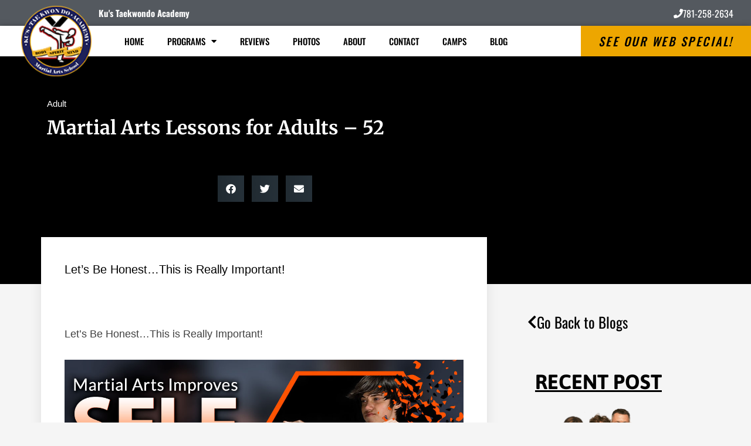

--- FILE ---
content_type: text/html; charset=UTF-8
request_url: https://kustaekwondo.com/adult/adult-post-52/
body_size: 25639
content:
<!DOCTYPE html>
<html lang="en-US">
<head>
	<meta charset="UTF-8">
		<meta name='robots' content='index, follow, max-image-preview:large, max-snippet:-1, max-video-preview:-1' />
	<style>img:is([sizes="auto" i], [sizes^="auto," i]) { contain-intrinsic-size: 3000px 1500px }</style>
	
	<!-- This site is optimized with the Yoast SEO plugin v26.5 - https://yoast.com/wordpress/plugins/seo/ -->
	<title>Martial Arts Lessons for Adults - 52 - Ku&#039;s Olympic TKD</title>
	<link rel="canonical" href="https://kustaekwondo.com/adult/adult-post-52/" />
	<meta property="og:locale" content="en_US" />
	<meta property="og:type" content="article" />
	<meta property="og:title" content="Martial Arts Lessons for Adults - 52 - Ku&#039;s Olympic TKD" />
	<meta property="og:description" content="Let’s Be Honest…This is Really Important!" />
	<meta property="og:url" content="https://kustaekwondo.com/adult/adult-post-52/" />
	<meta property="og:site_name" content="Ku&#039;s Olympic TKD" />
	<meta property="article:published_time" content="2025-04-21T21:00:00+00:00" />
	<meta property="og:image" content="https://blogposts.ienrollsites.com/wp-content/uploads/sites/90/atlas-pro/adult/314.jpg" />
	<meta name="author" content="epham" />
	<meta name="twitter:card" content="summary_large_image" />
	<meta name="twitter:label1" content="Written by" />
	<meta name="twitter:data1" content="epham" />
	<script type="application/ld+json" class="yoast-schema-graph">{"@context":"https://schema.org","@graph":[{"@type":"WebPage","@id":"https://kustaekwondo.com/adult/adult-post-52/","url":"https://kustaekwondo.com/adult/adult-post-52/","name":"Martial Arts Lessons for Adults - 52 - Ku&#039;s Olympic TKD","isPartOf":{"@id":"https://kustaekwondo.com/#website"},"primaryImageOfPage":{"@id":"https://kustaekwondo.com/adult/adult-post-52/#primaryimage"},"image":{"@id":"https://kustaekwondo.com/adult/adult-post-52/#primaryimage"},"thumbnailUrl":"https://blogposts.ienrollsites.com/wp-content/uploads/sites/90/atlas-pro/adult/314.jpg","datePublished":"2025-04-21T21:00:00+00:00","author":{"@id":"https://kustaekwondo.com/#/schema/person/1424409e66c7ac81cf6ae65ce9498e82"},"breadcrumb":{"@id":"https://kustaekwondo.com/adult/adult-post-52/#breadcrumb"},"inLanguage":"en-US","potentialAction":[{"@type":"ReadAction","target":["https://kustaekwondo.com/adult/adult-post-52/"]}]},{"@type":"ImageObject","inLanguage":"en-US","@id":"https://kustaekwondo.com/adult/adult-post-52/#primaryimage","url":"https://blogposts.ienrollsites.com/wp-content/uploads/sites/90/atlas-pro/adult/314.jpg","contentUrl":"https://blogposts.ienrollsites.com/wp-content/uploads/sites/90/atlas-pro/adult/314.jpg"},{"@type":"BreadcrumbList","@id":"https://kustaekwondo.com/adult/adult-post-52/#breadcrumb","itemListElement":[{"@type":"ListItem","position":1,"name":"Home","item":"https://kustaekwondo.com/"},{"@type":"ListItem","position":2,"name":"Martial Arts Lessons for Adults &#8211; 52"}]},{"@type":"WebSite","@id":"https://kustaekwondo.com/#website","url":"https://kustaekwondo.com/","name":"Ku&#039;s Olympic TKD","description":"Just another Amazing Martial Arts Websites - Server 3 Sites site","potentialAction":[{"@type":"SearchAction","target":{"@type":"EntryPoint","urlTemplate":"https://kustaekwondo.com/?s={search_term_string}"},"query-input":{"@type":"PropertyValueSpecification","valueRequired":true,"valueName":"search_term_string"}}],"inLanguage":"en-US"},{"@type":"Person","@id":"https://kustaekwondo.com/#/schema/person/1424409e66c7ac81cf6ae65ce9498e82","name":"epham","image":{"@type":"ImageObject","inLanguage":"en-US","@id":"https://kustaekwondo.com/#/schema/person/image/","url":"https://secure.gravatar.com/avatar/696208ee26080ed5e798c44b5908fbeb8258ed2644ed78a1b801f5a379b76f70?s=96&d=mm&r=g","contentUrl":"https://secure.gravatar.com/avatar/696208ee26080ed5e798c44b5908fbeb8258ed2644ed78a1b801f5a379b76f70?s=96&d=mm&r=g","caption":"epham"},"url":"https://kustaekwondo.com/author/epham/"}]}</script>
	<!-- / Yoast SEO plugin. -->


<link rel="alternate" type="application/rss+xml" title="Ku&#039;s Olympic TKD &raquo; Feed" href="https://kustaekwondo.com/feed/" />
<link rel="alternate" type="application/rss+xml" title="Ku&#039;s Olympic TKD &raquo; Comments Feed" href="https://kustaekwondo.com/comments/feed/" />
<link rel="alternate" type="application/rss+xml" title="Ku&#039;s Olympic TKD &raquo; Martial Arts Lessons for Adults &#8211; 52 Comments Feed" href="https://kustaekwondo.com/adult/adult-post-52/feed/" />
<script type="text/javascript">
/* <![CDATA[ */
window._wpemojiSettings = {"baseUrl":"https:\/\/s.w.org\/images\/core\/emoji\/16.0.1\/72x72\/","ext":".png","svgUrl":"https:\/\/s.w.org\/images\/core\/emoji\/16.0.1\/svg\/","svgExt":".svg","source":{"concatemoji":"https:\/\/kustaekwondo.com\/wp-includes\/js\/wp-emoji-release.min.js?ver=6.8.3"}};
/*! This file is auto-generated */
!function(s,n){var o,i,e;function c(e){try{var t={supportTests:e,timestamp:(new Date).valueOf()};sessionStorage.setItem(o,JSON.stringify(t))}catch(e){}}function p(e,t,n){e.clearRect(0,0,e.canvas.width,e.canvas.height),e.fillText(t,0,0);var t=new Uint32Array(e.getImageData(0,0,e.canvas.width,e.canvas.height).data),a=(e.clearRect(0,0,e.canvas.width,e.canvas.height),e.fillText(n,0,0),new Uint32Array(e.getImageData(0,0,e.canvas.width,e.canvas.height).data));return t.every(function(e,t){return e===a[t]})}function u(e,t){e.clearRect(0,0,e.canvas.width,e.canvas.height),e.fillText(t,0,0);for(var n=e.getImageData(16,16,1,1),a=0;a<n.data.length;a++)if(0!==n.data[a])return!1;return!0}function f(e,t,n,a){switch(t){case"flag":return n(e,"\ud83c\udff3\ufe0f\u200d\u26a7\ufe0f","\ud83c\udff3\ufe0f\u200b\u26a7\ufe0f")?!1:!n(e,"\ud83c\udde8\ud83c\uddf6","\ud83c\udde8\u200b\ud83c\uddf6")&&!n(e,"\ud83c\udff4\udb40\udc67\udb40\udc62\udb40\udc65\udb40\udc6e\udb40\udc67\udb40\udc7f","\ud83c\udff4\u200b\udb40\udc67\u200b\udb40\udc62\u200b\udb40\udc65\u200b\udb40\udc6e\u200b\udb40\udc67\u200b\udb40\udc7f");case"emoji":return!a(e,"\ud83e\udedf")}return!1}function g(e,t,n,a){var r="undefined"!=typeof WorkerGlobalScope&&self instanceof WorkerGlobalScope?new OffscreenCanvas(300,150):s.createElement("canvas"),o=r.getContext("2d",{willReadFrequently:!0}),i=(o.textBaseline="top",o.font="600 32px Arial",{});return e.forEach(function(e){i[e]=t(o,e,n,a)}),i}function t(e){var t=s.createElement("script");t.src=e,t.defer=!0,s.head.appendChild(t)}"undefined"!=typeof Promise&&(o="wpEmojiSettingsSupports",i=["flag","emoji"],n.supports={everything:!0,everythingExceptFlag:!0},e=new Promise(function(e){s.addEventListener("DOMContentLoaded",e,{once:!0})}),new Promise(function(t){var n=function(){try{var e=JSON.parse(sessionStorage.getItem(o));if("object"==typeof e&&"number"==typeof e.timestamp&&(new Date).valueOf()<e.timestamp+604800&&"object"==typeof e.supportTests)return e.supportTests}catch(e){}return null}();if(!n){if("undefined"!=typeof Worker&&"undefined"!=typeof OffscreenCanvas&&"undefined"!=typeof URL&&URL.createObjectURL&&"undefined"!=typeof Blob)try{var e="postMessage("+g.toString()+"("+[JSON.stringify(i),f.toString(),p.toString(),u.toString()].join(",")+"));",a=new Blob([e],{type:"text/javascript"}),r=new Worker(URL.createObjectURL(a),{name:"wpTestEmojiSupports"});return void(r.onmessage=function(e){c(n=e.data),r.terminate(),t(n)})}catch(e){}c(n=g(i,f,p,u))}t(n)}).then(function(e){for(var t in e)n.supports[t]=e[t],n.supports.everything=n.supports.everything&&n.supports[t],"flag"!==t&&(n.supports.everythingExceptFlag=n.supports.everythingExceptFlag&&n.supports[t]);n.supports.everythingExceptFlag=n.supports.everythingExceptFlag&&!n.supports.flag,n.DOMReady=!1,n.readyCallback=function(){n.DOMReady=!0}}).then(function(){return e}).then(function(){var e;n.supports.everything||(n.readyCallback(),(e=n.source||{}).concatemoji?t(e.concatemoji):e.wpemoji&&e.twemoji&&(t(e.twemoji),t(e.wpemoji)))}))}((window,document),window._wpemojiSettings);
/* ]]> */
</script>
<style id='wp-emoji-styles-inline-css' type='text/css'>

	img.wp-smiley, img.emoji {
		display: inline !important;
		border: none !important;
		box-shadow: none !important;
		height: 1em !important;
		width: 1em !important;
		margin: 0 0.07em !important;
		vertical-align: -0.1em !important;
		background: none !important;
		padding: 0 !important;
	}
</style>
<link rel='stylesheet' id='wp-block-library-css' href='https://kustaekwondo.com/wp-includes/css/dist/block-library/style.min.css?ver=6.8.3' type='text/css' media='all' />
<style id='classic-theme-styles-inline-css' type='text/css'>
/*! This file is auto-generated */
.wp-block-button__link{color:#fff;background-color:#32373c;border-radius:9999px;box-shadow:none;text-decoration:none;padding:calc(.667em + 2px) calc(1.333em + 2px);font-size:1.125em}.wp-block-file__button{background:#32373c;color:#fff;text-decoration:none}
</style>
<style id='global-styles-inline-css' type='text/css'>
:root{--wp--preset--aspect-ratio--square: 1;--wp--preset--aspect-ratio--4-3: 4/3;--wp--preset--aspect-ratio--3-4: 3/4;--wp--preset--aspect-ratio--3-2: 3/2;--wp--preset--aspect-ratio--2-3: 2/3;--wp--preset--aspect-ratio--16-9: 16/9;--wp--preset--aspect-ratio--9-16: 9/16;--wp--preset--color--black: #000000;--wp--preset--color--cyan-bluish-gray: #abb8c3;--wp--preset--color--white: #ffffff;--wp--preset--color--pale-pink: #f78da7;--wp--preset--color--vivid-red: #cf2e2e;--wp--preset--color--luminous-vivid-orange: #ff6900;--wp--preset--color--luminous-vivid-amber: #fcb900;--wp--preset--color--light-green-cyan: #7bdcb5;--wp--preset--color--vivid-green-cyan: #00d084;--wp--preset--color--pale-cyan-blue: #8ed1fc;--wp--preset--color--vivid-cyan-blue: #0693e3;--wp--preset--color--vivid-purple: #9b51e0;--wp--preset--gradient--vivid-cyan-blue-to-vivid-purple: linear-gradient(135deg,rgba(6,147,227,1) 0%,rgb(155,81,224) 100%);--wp--preset--gradient--light-green-cyan-to-vivid-green-cyan: linear-gradient(135deg,rgb(122,220,180) 0%,rgb(0,208,130) 100%);--wp--preset--gradient--luminous-vivid-amber-to-luminous-vivid-orange: linear-gradient(135deg,rgba(252,185,0,1) 0%,rgba(255,105,0,1) 100%);--wp--preset--gradient--luminous-vivid-orange-to-vivid-red: linear-gradient(135deg,rgba(255,105,0,1) 0%,rgb(207,46,46) 100%);--wp--preset--gradient--very-light-gray-to-cyan-bluish-gray: linear-gradient(135deg,rgb(238,238,238) 0%,rgb(169,184,195) 100%);--wp--preset--gradient--cool-to-warm-spectrum: linear-gradient(135deg,rgb(74,234,220) 0%,rgb(151,120,209) 20%,rgb(207,42,186) 40%,rgb(238,44,130) 60%,rgb(251,105,98) 80%,rgb(254,248,76) 100%);--wp--preset--gradient--blush-light-purple: linear-gradient(135deg,rgb(255,206,236) 0%,rgb(152,150,240) 100%);--wp--preset--gradient--blush-bordeaux: linear-gradient(135deg,rgb(254,205,165) 0%,rgb(254,45,45) 50%,rgb(107,0,62) 100%);--wp--preset--gradient--luminous-dusk: linear-gradient(135deg,rgb(255,203,112) 0%,rgb(199,81,192) 50%,rgb(65,88,208) 100%);--wp--preset--gradient--pale-ocean: linear-gradient(135deg,rgb(255,245,203) 0%,rgb(182,227,212) 50%,rgb(51,167,181) 100%);--wp--preset--gradient--electric-grass: linear-gradient(135deg,rgb(202,248,128) 0%,rgb(113,206,126) 100%);--wp--preset--gradient--midnight: linear-gradient(135deg,rgb(2,3,129) 0%,rgb(40,116,252) 100%);--wp--preset--font-size--small: 13px;--wp--preset--font-size--medium: 20px;--wp--preset--font-size--large: 36px;--wp--preset--font-size--x-large: 42px;--wp--preset--spacing--20: 0.44rem;--wp--preset--spacing--30: 0.67rem;--wp--preset--spacing--40: 1rem;--wp--preset--spacing--50: 1.5rem;--wp--preset--spacing--60: 2.25rem;--wp--preset--spacing--70: 3.38rem;--wp--preset--spacing--80: 5.06rem;--wp--preset--shadow--natural: 6px 6px 9px rgba(0, 0, 0, 0.2);--wp--preset--shadow--deep: 12px 12px 50px rgba(0, 0, 0, 0.4);--wp--preset--shadow--sharp: 6px 6px 0px rgba(0, 0, 0, 0.2);--wp--preset--shadow--outlined: 6px 6px 0px -3px rgba(255, 255, 255, 1), 6px 6px rgba(0, 0, 0, 1);--wp--preset--shadow--crisp: 6px 6px 0px rgba(0, 0, 0, 1);}:where(.is-layout-flex){gap: 0.5em;}:where(.is-layout-grid){gap: 0.5em;}body .is-layout-flex{display: flex;}.is-layout-flex{flex-wrap: wrap;align-items: center;}.is-layout-flex > :is(*, div){margin: 0;}body .is-layout-grid{display: grid;}.is-layout-grid > :is(*, div){margin: 0;}:where(.wp-block-columns.is-layout-flex){gap: 2em;}:where(.wp-block-columns.is-layout-grid){gap: 2em;}:where(.wp-block-post-template.is-layout-flex){gap: 1.25em;}:where(.wp-block-post-template.is-layout-grid){gap: 1.25em;}.has-black-color{color: var(--wp--preset--color--black) !important;}.has-cyan-bluish-gray-color{color: var(--wp--preset--color--cyan-bluish-gray) !important;}.has-white-color{color: var(--wp--preset--color--white) !important;}.has-pale-pink-color{color: var(--wp--preset--color--pale-pink) !important;}.has-vivid-red-color{color: var(--wp--preset--color--vivid-red) !important;}.has-luminous-vivid-orange-color{color: var(--wp--preset--color--luminous-vivid-orange) !important;}.has-luminous-vivid-amber-color{color: var(--wp--preset--color--luminous-vivid-amber) !important;}.has-light-green-cyan-color{color: var(--wp--preset--color--light-green-cyan) !important;}.has-vivid-green-cyan-color{color: var(--wp--preset--color--vivid-green-cyan) !important;}.has-pale-cyan-blue-color{color: var(--wp--preset--color--pale-cyan-blue) !important;}.has-vivid-cyan-blue-color{color: var(--wp--preset--color--vivid-cyan-blue) !important;}.has-vivid-purple-color{color: var(--wp--preset--color--vivid-purple) !important;}.has-black-background-color{background-color: var(--wp--preset--color--black) !important;}.has-cyan-bluish-gray-background-color{background-color: var(--wp--preset--color--cyan-bluish-gray) !important;}.has-white-background-color{background-color: var(--wp--preset--color--white) !important;}.has-pale-pink-background-color{background-color: var(--wp--preset--color--pale-pink) !important;}.has-vivid-red-background-color{background-color: var(--wp--preset--color--vivid-red) !important;}.has-luminous-vivid-orange-background-color{background-color: var(--wp--preset--color--luminous-vivid-orange) !important;}.has-luminous-vivid-amber-background-color{background-color: var(--wp--preset--color--luminous-vivid-amber) !important;}.has-light-green-cyan-background-color{background-color: var(--wp--preset--color--light-green-cyan) !important;}.has-vivid-green-cyan-background-color{background-color: var(--wp--preset--color--vivid-green-cyan) !important;}.has-pale-cyan-blue-background-color{background-color: var(--wp--preset--color--pale-cyan-blue) !important;}.has-vivid-cyan-blue-background-color{background-color: var(--wp--preset--color--vivid-cyan-blue) !important;}.has-vivid-purple-background-color{background-color: var(--wp--preset--color--vivid-purple) !important;}.has-black-border-color{border-color: var(--wp--preset--color--black) !important;}.has-cyan-bluish-gray-border-color{border-color: var(--wp--preset--color--cyan-bluish-gray) !important;}.has-white-border-color{border-color: var(--wp--preset--color--white) !important;}.has-pale-pink-border-color{border-color: var(--wp--preset--color--pale-pink) !important;}.has-vivid-red-border-color{border-color: var(--wp--preset--color--vivid-red) !important;}.has-luminous-vivid-orange-border-color{border-color: var(--wp--preset--color--luminous-vivid-orange) !important;}.has-luminous-vivid-amber-border-color{border-color: var(--wp--preset--color--luminous-vivid-amber) !important;}.has-light-green-cyan-border-color{border-color: var(--wp--preset--color--light-green-cyan) !important;}.has-vivid-green-cyan-border-color{border-color: var(--wp--preset--color--vivid-green-cyan) !important;}.has-pale-cyan-blue-border-color{border-color: var(--wp--preset--color--pale-cyan-blue) !important;}.has-vivid-cyan-blue-border-color{border-color: var(--wp--preset--color--vivid-cyan-blue) !important;}.has-vivid-purple-border-color{border-color: var(--wp--preset--color--vivid-purple) !important;}.has-vivid-cyan-blue-to-vivid-purple-gradient-background{background: var(--wp--preset--gradient--vivid-cyan-blue-to-vivid-purple) !important;}.has-light-green-cyan-to-vivid-green-cyan-gradient-background{background: var(--wp--preset--gradient--light-green-cyan-to-vivid-green-cyan) !important;}.has-luminous-vivid-amber-to-luminous-vivid-orange-gradient-background{background: var(--wp--preset--gradient--luminous-vivid-amber-to-luminous-vivid-orange) !important;}.has-luminous-vivid-orange-to-vivid-red-gradient-background{background: var(--wp--preset--gradient--luminous-vivid-orange-to-vivid-red) !important;}.has-very-light-gray-to-cyan-bluish-gray-gradient-background{background: var(--wp--preset--gradient--very-light-gray-to-cyan-bluish-gray) !important;}.has-cool-to-warm-spectrum-gradient-background{background: var(--wp--preset--gradient--cool-to-warm-spectrum) !important;}.has-blush-light-purple-gradient-background{background: var(--wp--preset--gradient--blush-light-purple) !important;}.has-blush-bordeaux-gradient-background{background: var(--wp--preset--gradient--blush-bordeaux) !important;}.has-luminous-dusk-gradient-background{background: var(--wp--preset--gradient--luminous-dusk) !important;}.has-pale-ocean-gradient-background{background: var(--wp--preset--gradient--pale-ocean) !important;}.has-electric-grass-gradient-background{background: var(--wp--preset--gradient--electric-grass) !important;}.has-midnight-gradient-background{background: var(--wp--preset--gradient--midnight) !important;}.has-small-font-size{font-size: var(--wp--preset--font-size--small) !important;}.has-medium-font-size{font-size: var(--wp--preset--font-size--medium) !important;}.has-large-font-size{font-size: var(--wp--preset--font-size--large) !important;}.has-x-large-font-size{font-size: var(--wp--preset--font-size--x-large) !important;}
:where(.wp-block-post-template.is-layout-flex){gap: 1.25em;}:where(.wp-block-post-template.is-layout-grid){gap: 1.25em;}
:where(.wp-block-columns.is-layout-flex){gap: 2em;}:where(.wp-block-columns.is-layout-grid){gap: 2em;}
:root :where(.wp-block-pullquote){font-size: 1.5em;line-height: 1.6;}
</style>
<link rel='stylesheet' id='megamenu-css' href='https://kustaekwondo.com/wp-content/uploads/sites/80/maxmegamenu/style.css?ver=88e2ff' type='text/css' media='all' />
<link rel='stylesheet' id='dashicons-css' href='https://kustaekwondo.com/wp-includes/css/dashicons.min.css?ver=6.8.3' type='text/css' media='all' />
<link rel='stylesheet' id='tobytheme-style-css' href='https://kustaekwondo.com/wp-content/themes/tobytheme/style.css?ver=6.8.3' type='text/css' media='all' />
<link rel='stylesheet' id='wp-members-css' href='https://kustaekwondo.com/wp-content/plugins/wp-members/assets/css/forms/generic-no-float.min.css?ver=3.5.4.3' type='text/css' media='all' />
<link rel='stylesheet' id='elementor-frontend-css' href='https://kustaekwondo.com/wp-content/plugins/elementor/assets/css/frontend.min.css?ver=3.29.1' type='text/css' media='all' />
<style id='elementor-frontend-inline-css' type='text/css'>
.elementor-kit-15964{--e-global-color-primary:#6EC1E4;--e-global-color-secondary:#54595F;--e-global-color-text:#7A7A7A;--e-global-color-accent:#61CE70;--e-global-color-6ac4a57c:#4054B2;--e-global-color-270c54f3:#23A455;--e-global-color-795e526d:#000;--e-global-color-23e09959:#FFF;--e-global-typography-primary-font-family:"Roboto";--e-global-typography-primary-font-weight:600;--e-global-typography-secondary-font-family:"Roboto Slab";--e-global-typography-secondary-font-weight:400;--e-global-typography-text-font-family:"Roboto";--e-global-typography-text-font-weight:400;--e-global-typography-accent-font-family:"Roboto";--e-global-typography-accent-font-weight:500;}.elementor-kit-15964 e-page-transition{background-color:#FFBC7D;}.elementor-section.elementor-section-boxed > .elementor-container{max-width:1140px;}.e-con{--container-max-width:1140px;}{}h1.entry-title{display:var(--page-title-display);}@media(max-width:1024px){.elementor-section.elementor-section-boxed > .elementor-container{max-width:1024px;}.e-con{--container-max-width:1024px;}}@media(max-width:767px){.elementor-section.elementor-section-boxed > .elementor-container{max-width:767px;}.e-con{--container-max-width:767px;}}
.elementor-11611 .elementor-element.elementor-element-77140efa:not(.elementor-motion-effects-element-type-background), .elementor-11611 .elementor-element.elementor-element-77140efa > .elementor-motion-effects-container > .elementor-motion-effects-layer{background-color:#000000;}.elementor-11611 .elementor-element.elementor-element-77140efa > .elementor-background-overlay{background-color:#000000;opacity:0.8;transition:background 0.3s, border-radius 0.3s, opacity 0.3s;}.elementor-11611 .elementor-element.elementor-element-77140efa{transition:background 0.3s, border 0.3s, border-radius 0.3s, box-shadow 0.3s;padding:60px 0px 130px 0px;}.elementor-11611 .elementor-element.elementor-element-306b9699 > .elementor-element-populated{margin:0% 33% 0% 0%;--e-column-margin-right:33%;--e-column-margin-left:0%;}.elementor-11611 .elementor-element.elementor-element-b36cc99 .elementor-icon-list-icon{width:14px;}.elementor-11611 .elementor-element.elementor-element-b36cc99 .elementor-icon-list-icon i{font-size:14px;}.elementor-11611 .elementor-element.elementor-element-b36cc99 .elementor-icon-list-icon svg{--e-icon-list-icon-size:14px;}.elementor-11611 .elementor-element.elementor-element-b36cc99 .elementor-icon-list-text, .elementor-11611 .elementor-element.elementor-element-b36cc99 .elementor-icon-list-text a{color:#ffffff;}.elementor-11611 .elementor-element.elementor-element-b36cc99 .elementor-icon-list-item{font-size:15px;}.elementor-11611 .elementor-element.elementor-element-1b758d23 > .elementor-widget-container{margin:-10px 0px 40px 0px;}.elementor-11611 .elementor-element.elementor-element-1b758d23 .elementor-heading-title{font-family:"Merriweather", Sans-serif;line-height:1.3em;color:#ffffff;}.elementor-11611 .elementor-element.elementor-element-17d4b06f{--alignment:center;--grid-side-margin:9px;--grid-column-gap:9px;--grid-row-gap:10px;--grid-bottom-margin:10px;--e-share-buttons-primary-color:rgba(84,108,124,0.46);}.elementor-11611 .elementor-element.elementor-element-113d2b01{margin-top:40px;margin-bottom:40px;z-index:1;}.elementor-11611 .elementor-element.elementor-element-3252d9a:not(.elementor-motion-effects-element-type-background) > .elementor-widget-wrap, .elementor-11611 .elementor-element.elementor-element-3252d9a > .elementor-widget-wrap > .elementor-motion-effects-container > .elementor-motion-effects-layer{background-color:#ffffff;}.elementor-11611 .elementor-element.elementor-element-3252d9a > .elementor-element-populated{box-shadow:0px 0px 20px 0px rgba(0,0,0,0.09);transition:background 0.3s, border 0.3s, border-radius 0.3s, box-shadow 0.3s;margin:-120px 0px 0px 0px;--e-column-margin-right:0px;--e-column-margin-left:0px;padding:40px 40px 40px 40px;}.elementor-11611 .elementor-element.elementor-element-3252d9a > .elementor-element-populated > .elementor-background-overlay{transition:background 0.3s, border-radius 0.3s, opacity 0.3s;}.elementor-11611 .elementor-element.elementor-element-727833aa > .elementor-widget-container{margin:0px 0px 40px 0px;}.elementor-11611 .elementor-element.elementor-element-727833aa .elementor-widget-container{color:#000000;font-family:"Oswald", Sans-serif;font-size:20px;font-weight:400;line-height:1.5em;}.elementor-11611 .elementor-element.elementor-element-4db7e1f9 > .elementor-widget-container{padding:4px 4px 4px 4px;border-style:solid;border-width:1px 1px 1px 1px;border-color:#d1d1d1;}.elementor-11611 .elementor-element.elementor-element-13ae97db{font-size:18px;line-height:1.9em;}.elementor-11611 .elementor-element.elementor-element-68099b9 .elementor-button{background-color:#eda80a;font-family:"Oswald", Sans-serif;font-size:45px;fill:#000000;color:#000000;box-shadow:0px 0px 10px 0px rgba(0,0,0,0.5) inset;border-radius:10px 10px 10px 10px;}.elementor-11611 .elementor-element.elementor-element-68099b9 .elementor-button:hover, .elementor-11611 .elementor-element.elementor-element-68099b9 .elementor-button:focus{background-color:#7c0f02;color:#ffffff;}.elementor-11611 .elementor-element.elementor-element-68099b9 .elementor-button:hover svg, .elementor-11611 .elementor-element.elementor-element-68099b9 .elementor-button:focus svg{fill:#ffffff;}.elementor-11611 .elementor-element.elementor-element-deedc4e > .elementor-element-populated{padding:0px 45px 40px 45px;}.elementor-11611 .elementor-element.elementor-element-da134d2 .elementor-button{background-color:rgba(0,0,0,0);font-family:"Oswald", Sans-serif;font-size:25px;fill:#000000;color:#000000;}.elementor-11611 .elementor-element.elementor-element-da134d2 .elementor-button:hover, .elementor-11611 .elementor-element.elementor-element-da134d2 .elementor-button:focus{color:#7c0f02;}.elementor-11611 .elementor-element.elementor-element-da134d2 .elementor-button:hover svg, .elementor-11611 .elementor-element.elementor-element-da134d2 .elementor-button:focus svg{fill:#7c0f02;}.elementor-11611 .elementor-element.elementor-element-3c790e6c > .elementor-widget-container{margin:40px 0px 0px 0px;}.elementor-11611 .elementor-element.elementor-element-3c790e6c{text-align:center;}.elementor-11611 .elementor-element.elementor-element-3c790e6c .elementor-heading-title{font-family:"Asap", Sans-serif;font-size:35px;text-decoration:underline;color:#000000;}.elementor-11611 .elementor-element.elementor-element-54b6bd4{--grid-row-gap:35px;--grid-column-gap:30px;}.elementor-11611 .elementor-element.elementor-element-54b6bd4 .elementor-posts-container .elementor-post__thumbnail{padding-bottom:calc( 0.66 * 100% );}.elementor-11611 .elementor-element.elementor-element-54b6bd4:after{content:"0.66";}.elementor-11611 .elementor-element.elementor-element-54b6bd4 .elementor-post__thumbnail__link{width:100%;}.elementor-11611 .elementor-element.elementor-element-54b6bd4.elementor-posts--thumbnail-left .elementor-post__thumbnail__link{margin-right:20px;}.elementor-11611 .elementor-element.elementor-element-54b6bd4.elementor-posts--thumbnail-right .elementor-post__thumbnail__link{margin-left:20px;}.elementor-11611 .elementor-element.elementor-element-54b6bd4.elementor-posts--thumbnail-top .elementor-post__thumbnail__link{margin-bottom:20px;}.elementor-11611 .elementor-element.elementor-element-54b6bd4 .elementor-post__title, .elementor-11611 .elementor-element.elementor-element-54b6bd4 .elementor-post__title a{color:#7c0f02;}.elementor-11611 .elementor-element.elementor-element-54b6bd4 .elementor-post__read-more{color:#7c0f02;}.elementor-11611 .elementor-element.elementor-element-37482b2 .elementor-button{background-color:rgba(0,0,0,0);font-family:"Oswald", Sans-serif;font-size:22px;fill:#000000;color:#000000;}.elementor-11611 .elementor-element.elementor-element-37482b2 .elementor-button-content-wrapper{flex-direction:row;}.elementor-11611 .elementor-element.elementor-element-37482b2 .elementor-button .elementor-button-content-wrapper{gap:15px;}.elementor-11611 .elementor-element.elementor-element-37482b2 .elementor-button:hover, .elementor-11611 .elementor-element.elementor-element-37482b2 .elementor-button:focus{color:#7c0f02;}.elementor-11611 .elementor-element.elementor-element-37482b2 .elementor-button:hover svg, .elementor-11611 .elementor-element.elementor-element-37482b2 .elementor-button:focus svg{fill:#7c0f02;}.elementor-11611 .elementor-element.elementor-element-ce9cef3{padding:0px 0px 0px 0px;}body.elementor-page-11611:not(.elementor-motion-effects-element-type-background), body.elementor-page-11611 > .elementor-motion-effects-container > .elementor-motion-effects-layer{background-color:#f5f5f5;}@media(max-width:1024px) and (min-width:768px){.elementor-11611 .elementor-element.elementor-element-3252d9a{width:100%;}.elementor-11611 .elementor-element.elementor-element-deedc4e{width:100%;}}@media(max-width:1024px){.elementor-11611 .elementor-element.elementor-element-77140efa{padding:60px 0px 60px 0px;}.elementor-11611 .elementor-element.elementor-element-306b9699 > .elementor-element-populated{margin:0px 0px 0px 0px;--e-column-margin-right:0px;--e-column-margin-left:0px;padding:0px 80px 0px 80px;}.elementor-11611 .elementor-element.elementor-element-1b758d23{text-align:center;} .elementor-11611 .elementor-element.elementor-element-17d4b06f{--grid-side-margin:9px;--grid-column-gap:9px;--grid-row-gap:10px;--grid-bottom-margin:10px;}.elementor-11611 .elementor-element.elementor-element-113d2b01{margin-top:0px;margin-bottom:0px;}.elementor-11611 .elementor-element.elementor-element-3252d9a > .elementor-element-populated{margin:0px 0px 0px 0px;--e-column-margin-right:0px;--e-column-margin-left:0px;}.elementor-11611 .elementor-element.elementor-element-deedc4e > .elementor-element-populated{padding:40px 40px 40px 40px;}.elementor-11611 .elementor-element.elementor-element-3c790e6c .elementor-heading-title{font-size:55px;}}@media(max-width:767px){.elementor-11611 .elementor-element.elementor-element-77140efa{padding:0px 0px 0px 0px;}.elementor-11611 .elementor-element.elementor-element-306b9699 > .elementor-element-populated{padding:40px 40px 40px 40px;}.elementor-11611 .elementor-element.elementor-element-1b758d23 .elementor-heading-title{font-size:25px;} .elementor-11611 .elementor-element.elementor-element-17d4b06f{--grid-side-margin:9px;--grid-column-gap:9px;--grid-row-gap:10px;--grid-bottom-margin:10px;}.elementor-11611 .elementor-element.elementor-element-68099b9 .elementor-button{font-size:22px;padding:15px 15px 15px 15px;}.elementor-11611 .elementor-element.elementor-element-3c790e6c .elementor-heading-title{font-size:35px;}.elementor-11611 .elementor-element.elementor-element-54b6bd4 .elementor-posts-container .elementor-post__thumbnail{padding-bottom:calc( 0.5 * 100% );}.elementor-11611 .elementor-element.elementor-element-54b6bd4:after{content:"0.5";}.elementor-11611 .elementor-element.elementor-element-54b6bd4 .elementor-post__thumbnail__link{width:100%;}}
</style>
<link rel='stylesheet' id='widget-post-info-css' href='https://kustaekwondo.com/wp-content/plugins/elementor-pro/assets/css/widget-post-info.min.css?ver=3.29.1' type='text/css' media='all' />
<link rel='stylesheet' id='widget-icon-list-css' href='https://kustaekwondo.com/wp-content/plugins/elementor/assets/css/widget-icon-list.min.css?ver=3.29.1' type='text/css' media='all' />
<link rel='stylesheet' id='elementor-icons-shared-0-css' href='https://kustaekwondo.com/wp-content/plugins/elementor/assets/lib/font-awesome/css/fontawesome.min.css?ver=5.15.3' type='text/css' media='all' />
<link rel='stylesheet' id='elementor-icons-fa-regular-css' href='https://kustaekwondo.com/wp-content/plugins/elementor/assets/lib/font-awesome/css/regular.min.css?ver=5.15.3' type='text/css' media='all' />
<link rel='stylesheet' id='elementor-icons-fa-solid-css' href='https://kustaekwondo.com/wp-content/plugins/elementor/assets/lib/font-awesome/css/solid.min.css?ver=5.15.3' type='text/css' media='all' />
<link rel='stylesheet' id='widget-heading-css' href='https://kustaekwondo.com/wp-content/plugins/elementor/assets/css/widget-heading.min.css?ver=3.29.1' type='text/css' media='all' />
<link rel='stylesheet' id='widget-share-buttons-css' href='https://kustaekwondo.com/wp-content/plugins/elementor-pro/assets/css/widget-share-buttons.min.css?ver=3.29.1' type='text/css' media='all' />
<link rel='stylesheet' id='e-apple-webkit-css' href='https://kustaekwondo.com/wp-content/plugins/elementor/assets/css/conditionals/apple-webkit.min.css?ver=3.29.1' type='text/css' media='all' />
<link rel='stylesheet' id='elementor-icons-fa-brands-css' href='https://kustaekwondo.com/wp-content/plugins/elementor/assets/lib/font-awesome/css/brands.min.css?ver=5.15.3' type='text/css' media='all' />
<link rel='stylesheet' id='widget-image-css' href='https://kustaekwondo.com/wp-content/plugins/elementor/assets/css/widget-image.min.css?ver=3.29.1' type='text/css' media='all' />
<link rel='stylesheet' id='widget-social-css' href='https://kustaekwondo.com/wp-content/plugins/elementor-pro/assets/css/widget-social.min.css?ver=3.29.1' type='text/css' media='all' />
<link rel='stylesheet' id='widget-posts-css' href='https://kustaekwondo.com/wp-content/plugins/elementor-pro/assets/css/widget-posts.min.css?ver=3.29.1' type='text/css' media='all' />
<link rel='stylesheet' id='e-animation-bounce-in-css' href='https://kustaekwondo.com/wp-content/plugins/elementor/assets/lib/animations/styles/e-animation-bounce-in.min.css?ver=3.29.1' type='text/css' media='all' />
<link rel='stylesheet' id='elementor-icons-css' href='https://kustaekwondo.com/wp-content/plugins/elementor/assets/lib/eicons/css/elementor-icons.min.css?ver=5.40.0' type='text/css' media='all' />
<link rel='stylesheet' id='lae-animate-css' href='https://kustaekwondo.com/wp-content/plugins/addons-for-elementor/assets/css/lib/animate.css?ver=9.0' type='text/css' media='all' />
<link rel='stylesheet' id='lae-sliders-styles-css' href='https://kustaekwondo.com/wp-content/plugins/addons-for-elementor/assets/css/lib/sliders.min.css?ver=9.0' type='text/css' media='all' />
<link rel='stylesheet' id='lae-icomoon-styles-css' href='https://kustaekwondo.com/wp-content/plugins/addons-for-elementor/assets/css/icomoon.css?ver=9.0' type='text/css' media='all' />
<link rel='stylesheet' id='lae-frontend-styles-css' href='https://kustaekwondo.com/wp-content/plugins/addons-for-elementor/assets/css/lae-frontend.css?ver=9.0' type='text/css' media='all' />
<link rel='stylesheet' id='lae-grid-styles-css' href='https://kustaekwondo.com/wp-content/plugins/addons-for-elementor/assets/css/lae-grid.css?ver=9.0' type='text/css' media='all' />
<link rel='stylesheet' id='lae-widgets-styles-css' href='https://kustaekwondo.com/wp-content/plugins/addons-for-elementor/assets/css/widgets/lae-widgets.min.css?ver=9.0' type='text/css' media='all' />
<link rel='stylesheet' id='font-awesome-5-all-css' href='https://kustaekwondo.com/wp-content/plugins/elementor/assets/lib/font-awesome/css/all.min.css?ver=3.29.1' type='text/css' media='all' />
<link rel='stylesheet' id='font-awesome-4-shim-css' href='https://kustaekwondo.com/wp-content/plugins/elementor/assets/lib/font-awesome/css/v4-shims.min.css?ver=3.29.1' type='text/css' media='all' />
<link rel='stylesheet' id='elementor-gf-local-roboto-css' href='https://kustaekwondo.com/wp-content/uploads/sites/80/elementor/google-fonts/css/roboto.css?ver=1748621719' type='text/css' media='all' />
<link rel='stylesheet' id='elementor-gf-local-robotoslab-css' href='https://kustaekwondo.com/wp-content/uploads/sites/80/elementor/google-fonts/css/robotoslab.css?ver=1748621721' type='text/css' media='all' />
<link rel='stylesheet' id='elementor-gf-local-merriweather-css' href='https://kustaekwondo.com/wp-content/uploads/sites/80/elementor/google-fonts/css/merriweather.css?ver=1748623314' type='text/css' media='all' />
<link rel='stylesheet' id='elementor-gf-local-oswald-css' href='https://kustaekwondo.com/wp-content/uploads/sites/80/elementor/google-fonts/css/oswald.css?ver=1748621722' type='text/css' media='all' />
<link rel='stylesheet' id='elementor-gf-local-asap-css' href='https://kustaekwondo.com/wp-content/uploads/sites/80/elementor/google-fonts/css/asap.css?ver=1748621724' type='text/css' media='all' />
<script type="text/javascript" src="https://kustaekwondo.com/wp-includes/js/jquery/jquery.min.js?ver=3.7.1" id="jquery-core-js"></script>
<script type="text/javascript" src="https://kustaekwondo.com/wp-includes/js/jquery/jquery-migrate.min.js?ver=3.4.1" id="jquery-migrate-js"></script>
<script type="text/javascript" src="https://kustaekwondo.com/wp-content/plugins/elementor/assets/lib/font-awesome/js/v4-shims.min.js?ver=3.29.1" id="font-awesome-4-shim-js"></script>
<link rel="https://api.w.org/" href="https://kustaekwondo.com/wp-json/" /><link rel="alternate" title="JSON" type="application/json" href="https://kustaekwondo.com/wp-json/wp/v2/posts/18918" /><link rel="EditURI" type="application/rsd+xml" title="RSD" href="https://kustaekwondo.com/xmlrpc.php?rsd" />
<meta name="generator" content="WordPress 6.8.3" />
<link rel='shortlink' href='https://kustaekwondo.com/?p=18918' />
<link rel="alternate" title="oEmbed (JSON)" type="application/json+oembed" href="https://kustaekwondo.com/wp-json/oembed/1.0/embed?url=https%3A%2F%2Fkustaekwondo.com%2Fadult%2Fadult-post-52%2F" />
<link rel="alternate" title="oEmbed (XML)" type="text/xml+oembed" href="https://kustaekwondo.com/wp-json/oembed/1.0/embed?url=https%3A%2F%2Fkustaekwondo.com%2Fadult%2Fadult-post-52%2F&#038;format=xml" />
        <script type="text/javascript">
            ( function () {
                window.lae_fs = { can_use_premium_code: false};
            } )();
        </script>
        <style type='text/css'> .ae_data .elementor-editor-element-setting {
            display:none !important;
            }
            </style>
<!--BEGIN: TRACKING CODE MANAGER (v2.5.0) BY INTELLYWP.COM IN HEAD//-->
<meta name="google-site-verification" content="EafUtqqglbwgocobUzXp577TVzigOWeDO6NJFrADVyE" />
<!--END: https://wordpress.org/plugins/tracking-code-manager IN HEAD//--><meta name="ti-site-data" content="eyJyIjoiMTowITc6MCEzMDowIiwibyI6Imh0dHBzOlwvXC9rdXN0YWVrd29uZG8uY29tXC93cC1hZG1pblwvYWRtaW4tYWpheC5waHA/YWN0aW9uPXRpX29ubGluZV91c2Vyc19nb29nbGUmYW1wO3A9JTJGYWR1bHQlMkZhZHVsdC1wb3N0LTUyJTJGJmFtcDtfd3Bub25jZT02OTE4ZTM4NDc0In0=" /><link rel="pingback" href="https://kustaekwondo.com/xmlrpc.php"><meta name="generator" content="Elementor 3.29.1; features: additional_custom_breakpoints, e_local_google_fonts; settings: css_print_method-internal, google_font-enabled, font_display-auto">
			<style>
				.e-con.e-parent:nth-of-type(n+4):not(.e-lazyloaded):not(.e-no-lazyload),
				.e-con.e-parent:nth-of-type(n+4):not(.e-lazyloaded):not(.e-no-lazyload) * {
					background-image: none !important;
				}
				@media screen and (max-height: 1024px) {
					.e-con.e-parent:nth-of-type(n+3):not(.e-lazyloaded):not(.e-no-lazyload),
					.e-con.e-parent:nth-of-type(n+3):not(.e-lazyloaded):not(.e-no-lazyload) * {
						background-image: none !important;
					}
				}
				@media screen and (max-height: 640px) {
					.e-con.e-parent:nth-of-type(n+2):not(.e-lazyloaded):not(.e-no-lazyload),
					.e-con.e-parent:nth-of-type(n+2):not(.e-lazyloaded):not(.e-no-lazyload) * {
						background-image: none !important;
					}
				}
			</style>
			<link rel="icon" href="https://kustaekwondo.com/wp-content/uploads/sites/80/2020/11/kutkdlogo.png" sizes="32x32" />
<link rel="icon" href="https://kustaekwondo.com/wp-content/uploads/sites/80/2020/11/kutkdlogo.png" sizes="192x192" />
<link rel="apple-touch-icon" href="https://kustaekwondo.com/wp-content/uploads/sites/80/2020/11/kutkdlogo.png" />
<meta name="msapplication-TileImage" content="https://kustaekwondo.com/wp-content/uploads/sites/80/2020/11/kutkdlogo.png" />
		<style type="text/css" id="wp-custom-css">
			.post, .page {
    margin: 0 0 0;
}

body
{
overflow-x: hidden;
}

.swiper-pagination-bullet
{
background: #fff !important;
}

elementor-post__badge
{
user-select: none !important;
}



/*Blog Excerpt text edit*/
.elementor-11611 .elementor-element.elementor-element-727833aa .elementor-widget-container {

    font-family: inherit;
    
}



/*Atlas Form color edit*/
h1[id$="AMS_headerH"] {
display: none !important;
}
div[id$="AMS_headerH"] {
display: none !important;
}

.AMS_Atlas_WebForm_Style {
    background: #7c0f02 !important;
    font: 12px oswald !important;
    color: white !important;
    padding: 0px !important;
}

.AMS_sortable-item {
    background-color: #7c0f02 !important;
    overflow-y: hidden;
    margin-top: 0px !important;
}

#AMS_resultList {
    height: 240px;
}

.AMS_Atlas_WebForm_Style .button {
    font: 20px oswald !important;
    width: 100% !important;
    margin-top: -15px;
    background: #eda80a !important;
}

.AMS_Atlas_WebForm_Style input[type="text"],
.AMS_Atlas_WebForm_Style input[type="email"],
.AMS_Atlas_WebForm_Style textarea,
.AMS_Atlas_WebForm_Style select
{
color: #555;
height: 40px !important;
line-height: 15px;
width: 100%;
padding: 0 0 0 10px;
margin-top: 2px;
border: 1px solid #E5E5E5;
border-radius: 5px;
background-color: #fff !important;
background: #FFFF;
outline: 0;
}		</style>
		<style type="text/css">/** Mega Menu CSS: fs **/</style>
	<meta name="viewport" content="width=device-width, initial-scale=1.0, viewport-fit=cover" /></head>
<body class="wp-singular post-template-default single single-post postid-18918 single-format-standard wp-theme-tobytheme no-sidebar elementor-default elementor-template-canvas elementor-kit-15964 elementor-page-11611">
			<div data-elementor-type="single" data-elementor-id="11611" class="elementor elementor-11611 elementor-location-single post-18918 post type-post status-publish format-standard hentry category-adult" data-elementor-post-type="elementor_library">
					<section class="elementor-section elementor-top-section elementor-element elementor-element-f1d9a56 elementor-section-full_width elementor-section-height-default elementor-section-height-default" data-id="f1d9a56" data-element_type="section">
						<div class="elementor-container elementor-column-gap-no">
					<div class="elementor-column elementor-col-100 elementor-top-column elementor-element elementor-element-c0f0e1f" data-id="c0f0e1f" data-element_type="column">
			<div class="elementor-widget-wrap elementor-element-populated">
						<div class="elementor-element elementor-element-0c94847 elementor-widget elementor-widget-shortcode" data-id="0c94847" data-element_type="widget" data-widget_type="shortcode.default">
				<div class="elementor-widget-container">
					<style id="elementor-post-15040">.elementor-15040 .elementor-element.elementor-element-2d52f4f3:not(.elementor-motion-effects-element-type-background), .elementor-15040 .elementor-element.elementor-element-2d52f4f3 > .elementor-motion-effects-container > .elementor-motion-effects-layer{background-color:#54595f;}.elementor-15040 .elementor-element.elementor-element-2d52f4f3{transition:background 0.3s, border 0.3s, border-radius 0.3s, box-shadow 0.3s;}.elementor-15040 .elementor-element.elementor-element-2d52f4f3 > .elementor-background-overlay{transition:background 0.3s, border-radius 0.3s, opacity 0.3s;}.elementor-bc-flex-widget .elementor-15040 .elementor-element.elementor-element-65a079a.elementor-column .elementor-widget-wrap{align-items:center;}.elementor-15040 .elementor-element.elementor-element-65a079a.elementor-column.elementor-element[data-element_type="column"] > .elementor-widget-wrap.elementor-element-populated{align-content:center;align-items:center;}.elementor-15040 .elementor-element.elementor-element-74e661a{text-align:center;}.elementor-15040 .elementor-element.elementor-element-74e661a .elementor-heading-title{font-family:"Oswald", Sans-serif;font-size:15px;color:#ffffff;}.elementor-bc-flex-widget .elementor-15040 .elementor-element.elementor-element-1e148e24.elementor-column .elementor-widget-wrap{align-items:center;}.elementor-15040 .elementor-element.elementor-element-1e148e24.elementor-column.elementor-element[data-element_type="column"] > .elementor-widget-wrap.elementor-element-populated{align-content:center;align-items:center;}.elementor-15040 .elementor-element.elementor-element-20b3424 > .elementor-widget-container{margin:0px 0px 0px 0px;}.elementor-15040 .elementor-element.elementor-element-20b3424{text-align:center;}.elementor-15040 .elementor-element.elementor-element-20b3424 .elementor-heading-title{font-family:"Oswald", Sans-serif;font-size:15px;color:#ffffff;}.elementor-15040 .elementor-element.elementor-element-56f1c993 > .elementor-container > .elementor-column > .elementor-widget-wrap{align-content:center;align-items:center;}.elementor-15040 .elementor-element.elementor-element-56f1c993:not(.elementor-motion-effects-element-type-background), .elementor-15040 .elementor-element.elementor-element-56f1c993 > .elementor-motion-effects-container > .elementor-motion-effects-layer{background-color:#54595f;}.elementor-15040 .elementor-element.elementor-element-56f1c993 > .elementor-container{min-height:0px;}.elementor-15040 .elementor-element.elementor-element-56f1c993{transition:background 0.3s, border 0.3s, border-radius 0.3s, box-shadow 0.3s;}.elementor-15040 .elementor-element.elementor-element-56f1c993 > .elementor-background-overlay{transition:background 0.3s, border-radius 0.3s, opacity 0.3s;}.elementor-15040 .elementor-element.elementor-element-303f0062{--spacer-size:10px;}.elementor-15040 .elementor-element.elementor-element-1cae687a > .elementor-widget-container{margin:0px 0px 0px 0px;}.elementor-15040 .elementor-element.elementor-element-1cae687a{text-align:center;}.elementor-15040 .elementor-element.elementor-element-1cae687a .elementor-heading-title{font-family:"Oswald", Sans-serif;font-size:15px;color:#ffffff;}.elementor-15040 .elementor-element.elementor-element-5849b6a > .elementor-widget-container{border-style:solid;border-width:0px 0px 0px 0px;}.elementor-15040 .elementor-element.elementor-element-5849b6a{text-align:center;}.elementor-15040 .elementor-element.elementor-element-5849b6a .elementor-heading-title{font-family:"Oswald", Sans-serif;font-size:15px;color:#ffffff;}.elementor-15040 .elementor-element.elementor-element-21bb177f{--spacer-size:10px;}.elementor-15040 .elementor-element.elementor-element-12b112d0 .elementor-button{background-color:rgba(255,255,255,0);font-family:"Oswald", Sans-serif;font-size:16px;fill:#ffffff;color:#ffffff;padding:15px 30px 0px 0px;}.elementor-15040 .elementor-element.elementor-element-12b112d0 > .elementor-widget-container{padding:0px 0px 8px 0px;}.elementor-15040 .elementor-element.elementor-element-12b112d0 .elementor-button-content-wrapper{flex-direction:row;}.elementor-15040 .elementor-element.elementor-element-12b112d0 .elementor-button .elementor-button-content-wrapper{gap:8px;}.elementor-15040 .elementor-element.elementor-element-12b112d0 .elementor-button:hover, .elementor-15040 .elementor-element.elementor-element-12b112d0 .elementor-button:focus{color:#61ce70;}.elementor-15040 .elementor-element.elementor-element-12b112d0 .elementor-button:hover svg, .elementor-15040 .elementor-element.elementor-element-12b112d0 .elementor-button:focus svg{fill:#61ce70;}.elementor-15040 .elementor-element.elementor-element-1191ebdc > .elementor-container > .elementor-column > .elementor-widget-wrap{align-content:center;align-items:center;}.elementor-15040 .elementor-element.elementor-element-1191ebdc:not(.elementor-motion-effects-element-type-background), .elementor-15040 .elementor-element.elementor-element-1191ebdc > .elementor-motion-effects-container > .elementor-motion-effects-layer{background-color:#ffffff;}.elementor-15040 .elementor-element.elementor-element-1191ebdc{border-style:solid;border-width:0px 0px 0px 0px;border-color:#000000;box-shadow:0px 3px 10px 0px rgba(0,0,0,0.5);transition:background 0.3s, border 0.3s, border-radius 0.3s, box-shadow 0.3s;margin-top:0px;margin-bottom:0px;z-index:1000;}.elementor-15040 .elementor-element.elementor-element-1191ebdc > .elementor-background-overlay{transition:background 0.3s, border-radius 0.3s, opacity 0.3s;}.elementor-15040 .elementor-element.elementor-element-da704b8 > .elementor-widget-container{margin:-50px 0px -50px 0px;}.elementor-15040 .elementor-element.elementor-element-da704b8 img{width:120px;}.elementor-15040 .elementor-element.elementor-element-26ae599f > .elementor-widget-container{margin:0px 0px 0px 0px;padding:-8px -8px -8px -8px;}.elementor-15040 .elementor-element.elementor-element-26ae599f .elementor-menu-toggle{margin-left:auto;}.elementor-15040 .elementor-element.elementor-element-26ae599f .elementor-nav-menu .elementor-item{font-family:"Oswald", Sans-serif;font-size:15px;font-weight:500;text-transform:uppercase;}.elementor-15040 .elementor-element.elementor-element-26ae599f .elementor-nav-menu--main .elementor-item{color:#000000;fill:#000000;padding-left:20px;padding-right:20px;padding-top:16px;padding-bottom:16px;}.elementor-15040 .elementor-element.elementor-element-26ae599f .elementor-nav-menu--main .elementor-item:hover,
					.elementor-15040 .elementor-element.elementor-element-26ae599f .elementor-nav-menu--main .elementor-item.elementor-item-active,
					.elementor-15040 .elementor-element.elementor-element-26ae599f .elementor-nav-menu--main .elementor-item.highlighted,
					.elementor-15040 .elementor-element.elementor-element-26ae599f .elementor-nav-menu--main .elementor-item:focus{color:#ffffff;}.elementor-15040 .elementor-element.elementor-element-26ae599f .elementor-nav-menu--main:not(.e--pointer-framed) .elementor-item:before,
					.elementor-15040 .elementor-element.elementor-element-26ae599f .elementor-nav-menu--main:not(.e--pointer-framed) .elementor-item:after{background-color:#7c0f02;}.elementor-15040 .elementor-element.elementor-element-26ae599f .e--pointer-framed .elementor-item:before,
					.elementor-15040 .elementor-element.elementor-element-26ae599f .e--pointer-framed .elementor-item:after{border-color:#7c0f02;}.elementor-15040 .elementor-element.elementor-element-26ae599f .elementor-nav-menu--main .elementor-item.elementor-item-active{color:#7c0f02;}.elementor-15040 .elementor-element.elementor-element-26ae599f .elementor-nav-menu--main:not(.e--pointer-framed) .elementor-item.elementor-item-active:before,
					.elementor-15040 .elementor-element.elementor-element-26ae599f .elementor-nav-menu--main:not(.e--pointer-framed) .elementor-item.elementor-item-active:after{background-color:rgba(0,0,0,0);}.elementor-15040 .elementor-element.elementor-element-26ae599f .e--pointer-framed .elementor-item.elementor-item-active:before,
					.elementor-15040 .elementor-element.elementor-element-26ae599f .e--pointer-framed .elementor-item.elementor-item-active:after{border-color:rgba(0,0,0,0);}.elementor-15040 .elementor-element.elementor-element-26ae599f{--e-nav-menu-horizontal-menu-item-margin:calc( 0px / 2 );}.elementor-15040 .elementor-element.elementor-element-26ae599f .elementor-nav-menu--main:not(.elementor-nav-menu--layout-horizontal) .elementor-nav-menu > li:not(:last-child){margin-bottom:0px;}.elementor-15040 .elementor-element.elementor-element-26ae599f .elementor-item:before{border-radius:0px;}.elementor-15040 .elementor-element.elementor-element-26ae599f .e--animation-shutter-in-horizontal .elementor-item:before{border-radius:0px 0px 0 0;}.elementor-15040 .elementor-element.elementor-element-26ae599f .e--animation-shutter-in-horizontal .elementor-item:after{border-radius:0 0 0px 0px;}.elementor-15040 .elementor-element.elementor-element-26ae599f .e--animation-shutter-in-vertical .elementor-item:before{border-radius:0 0px 0px 0;}.elementor-15040 .elementor-element.elementor-element-26ae599f .e--animation-shutter-in-vertical .elementor-item:after{border-radius:0px 0 0 0px;}.elementor-15040 .elementor-element.elementor-element-26ae599f .elementor-nav-menu--dropdown a, .elementor-15040 .elementor-element.elementor-element-26ae599f .elementor-menu-toggle{color:#000000;fill:#000000;}.elementor-15040 .elementor-element.elementor-element-26ae599f .elementor-nav-menu--dropdown{background-color:#ffffff;}.elementor-15040 .elementor-element.elementor-element-26ae599f .elementor-nav-menu--dropdown a:hover,
					.elementor-15040 .elementor-element.elementor-element-26ae599f .elementor-nav-menu--dropdown a:focus,
					.elementor-15040 .elementor-element.elementor-element-26ae599f .elementor-nav-menu--dropdown a.elementor-item-active,
					.elementor-15040 .elementor-element.elementor-element-26ae599f .elementor-nav-menu--dropdown a.highlighted,
					.elementor-15040 .elementor-element.elementor-element-26ae599f .elementor-menu-toggle:hover,
					.elementor-15040 .elementor-element.elementor-element-26ae599f .elementor-menu-toggle:focus{color:#000000;}.elementor-15040 .elementor-element.elementor-element-26ae599f .elementor-nav-menu--dropdown a:hover,
					.elementor-15040 .elementor-element.elementor-element-26ae599f .elementor-nav-menu--dropdown a:focus,
					.elementor-15040 .elementor-element.elementor-element-26ae599f .elementor-nav-menu--dropdown a.elementor-item-active,
					.elementor-15040 .elementor-element.elementor-element-26ae599f .elementor-nav-menu--dropdown a.highlighted{background-color:#eda80a;}.elementor-15040 .elementor-element.elementor-element-26ae599f div.elementor-menu-toggle{color:#ffffff;}.elementor-15040 .elementor-element.elementor-element-26ae599f div.elementor-menu-toggle svg{fill:#ffffff;}.elementor-15040 .elementor-element.elementor-element-7d861612 .elementor-button{background-color:#eda600;font-family:"Oswald", Sans-serif;font-size:20px;font-weight:500;font-style:italic;line-height:1.1em;letter-spacing:2.5px;fill:#000000;color:#000000;border-style:solid;border-width:0px 0px 0px 0px;border-color:#eda80a;border-radius:0px 0px 0px 0px;padding:15px 30px 15px 30px;}.elementor-15040 .elementor-element.elementor-element-7d861612 .elementor-button:hover, .elementor-15040 .elementor-element.elementor-element-7d861612 .elementor-button:focus{background-color:#ff120a;color:#ffffff;}.elementor-15040 .elementor-element.elementor-element-7d861612 .elementor-button:hover svg, .elementor-15040 .elementor-element.elementor-element-7d861612 .elementor-button:focus svg{fill:#ffffff;}.elementor-15040 .elementor-element.elementor-element-5d45585 > .elementor-container > .elementor-column > .elementor-widget-wrap{align-content:center;align-items:center;}.elementor-15040 .elementor-element.elementor-element-5d45585:not(.elementor-motion-effects-element-type-background), .elementor-15040 .elementor-element.elementor-element-5d45585 > .elementor-motion-effects-container > .elementor-motion-effects-layer{background-color:#ffffff;}.elementor-15040 .elementor-element.elementor-element-5d45585{border-style:solid;border-width:0px 0px 0px 0px;border-color:#000000;box-shadow:0px 3px 10px 0px rgba(0,0,0,0.5);transition:background 0.3s, border 0.3s, border-radius 0.3s, box-shadow 0.3s;margin-top:0px;margin-bottom:0px;z-index:1000;}.elementor-15040 .elementor-element.elementor-element-5d45585 > .elementor-background-overlay{transition:background 0.3s, border-radius 0.3s, opacity 0.3s;}.elementor-15040 .elementor-element.elementor-element-7217248 > .elementor-widget-container{margin:-50px 0px -50px 0px;}.elementor-15040 .elementor-element.elementor-element-7217248 img{width:120px;}.elementor-bc-flex-widget .elementor-15040 .elementor-element.elementor-element-cb8cf91.elementor-column .elementor-widget-wrap{align-items:center;}.elementor-15040 .elementor-element.elementor-element-cb8cf91.elementor-column.elementor-element[data-element_type="column"] > .elementor-widget-wrap.elementor-element-populated{align-content:center;align-items:center;}.elementor-15040 .elementor-element.elementor-element-cb8cf91.elementor-column > .elementor-widget-wrap{justify-content:center;}.elementor-15040 .elementor-element.elementor-element-9667dca{text-align:center;}.elementor-15040 .elementor-element.elementor-element-9667dca .elementor-heading-title{font-family:"Oswald", Sans-serif;font-size:27px;font-weight:400;}.elementor-15040 .elementor-element.elementor-element-d634323 > .elementor-widget-container{margin:0px 0px 0px 0px;padding:-8px -8px -8px -8px;}.elementor-15040 .elementor-element.elementor-element-d634323 .elementor-menu-toggle{margin:0 auto;background-color:#7c0f02;}.elementor-15040 .elementor-element.elementor-element-d634323 .elementor-nav-menu .elementor-item{font-family:"Oswald", Sans-serif;font-size:15px;font-weight:500;text-transform:uppercase;}.elementor-15040 .elementor-element.elementor-element-d634323 .elementor-nav-menu--main .elementor-item{color:#000000;fill:#000000;padding-left:20px;padding-right:20px;padding-top:15px;padding-bottom:15px;}.elementor-15040 .elementor-element.elementor-element-d634323 .elementor-nav-menu--main .elementor-item:hover,
					.elementor-15040 .elementor-element.elementor-element-d634323 .elementor-nav-menu--main .elementor-item.elementor-item-active,
					.elementor-15040 .elementor-element.elementor-element-d634323 .elementor-nav-menu--main .elementor-item.highlighted,
					.elementor-15040 .elementor-element.elementor-element-d634323 .elementor-nav-menu--main .elementor-item:focus{color:#ffffff;}.elementor-15040 .elementor-element.elementor-element-d634323 .elementor-nav-menu--main:not(.e--pointer-framed) .elementor-item:before,
					.elementor-15040 .elementor-element.elementor-element-d634323 .elementor-nav-menu--main:not(.e--pointer-framed) .elementor-item:after{background-color:#7c0f02;}.elementor-15040 .elementor-element.elementor-element-d634323 .e--pointer-framed .elementor-item:before,
					.elementor-15040 .elementor-element.elementor-element-d634323 .e--pointer-framed .elementor-item:after{border-color:#7c0f02;}.elementor-15040 .elementor-element.elementor-element-d634323 .elementor-nav-menu--main .elementor-item.elementor-item-active{color:#7c0f02;}.elementor-15040 .elementor-element.elementor-element-d634323 .elementor-nav-menu--main:not(.e--pointer-framed) .elementor-item.elementor-item-active:before,
					.elementor-15040 .elementor-element.elementor-element-d634323 .elementor-nav-menu--main:not(.e--pointer-framed) .elementor-item.elementor-item-active:after{background-color:rgba(0,0,0,0);}.elementor-15040 .elementor-element.elementor-element-d634323 .e--pointer-framed .elementor-item.elementor-item-active:before,
					.elementor-15040 .elementor-element.elementor-element-d634323 .e--pointer-framed .elementor-item.elementor-item-active:after{border-color:rgba(0,0,0,0);}.elementor-15040 .elementor-element.elementor-element-d634323{--e-nav-menu-horizontal-menu-item-margin:calc( 0px / 2 );--nav-menu-icon-size:25px;}.elementor-15040 .elementor-element.elementor-element-d634323 .elementor-nav-menu--main:not(.elementor-nav-menu--layout-horizontal) .elementor-nav-menu > li:not(:last-child){margin-bottom:0px;}.elementor-15040 .elementor-element.elementor-element-d634323 .elementor-item:before{border-radius:0px;}.elementor-15040 .elementor-element.elementor-element-d634323 .e--animation-shutter-in-horizontal .elementor-item:before{border-radius:0px 0px 0 0;}.elementor-15040 .elementor-element.elementor-element-d634323 .e--animation-shutter-in-horizontal .elementor-item:after{border-radius:0 0 0px 0px;}.elementor-15040 .elementor-element.elementor-element-d634323 .e--animation-shutter-in-vertical .elementor-item:before{border-radius:0 0px 0px 0;}.elementor-15040 .elementor-element.elementor-element-d634323 .e--animation-shutter-in-vertical .elementor-item:after{border-radius:0px 0 0 0px;}.elementor-15040 .elementor-element.elementor-element-d634323 .elementor-nav-menu--dropdown a, .elementor-15040 .elementor-element.elementor-element-d634323 .elementor-menu-toggle{color:#ffffff;fill:#ffffff;}.elementor-15040 .elementor-element.elementor-element-d634323 .elementor-nav-menu--dropdown{background-color:rgba(124,15,2,0.91);}.elementor-15040 .elementor-element.elementor-element-d634323 .elementor-nav-menu--dropdown a:hover,
					.elementor-15040 .elementor-element.elementor-element-d634323 .elementor-nav-menu--dropdown a:focus,
					.elementor-15040 .elementor-element.elementor-element-d634323 .elementor-nav-menu--dropdown a.elementor-item-active,
					.elementor-15040 .elementor-element.elementor-element-d634323 .elementor-nav-menu--dropdown a.highlighted,
					.elementor-15040 .elementor-element.elementor-element-d634323 .elementor-menu-toggle:hover,
					.elementor-15040 .elementor-element.elementor-element-d634323 .elementor-menu-toggle:focus{color:#000000;}.elementor-15040 .elementor-element.elementor-element-d634323 .elementor-nav-menu--dropdown a:hover,
					.elementor-15040 .elementor-element.elementor-element-d634323 .elementor-nav-menu--dropdown a:focus,
					.elementor-15040 .elementor-element.elementor-element-d634323 .elementor-nav-menu--dropdown a.elementor-item-active,
					.elementor-15040 .elementor-element.elementor-element-d634323 .elementor-nav-menu--dropdown a.highlighted{background-color:#eda80a;}.elementor-15040 .elementor-element.elementor-element-d634323 .elementor-nav-menu--dropdown .elementor-item, .elementor-15040 .elementor-element.elementor-element-d634323 .elementor-nav-menu--dropdown  .elementor-sub-item{font-family:"Oswald", Sans-serif;}.elementor-15040 .elementor-element.elementor-element-d634323 div.elementor-menu-toggle{color:#ffffff;}.elementor-15040 .elementor-element.elementor-element-d634323 div.elementor-menu-toggle svg{fill:#ffffff;}.elementor-15040 .elementor-element.elementor-element-d634323 div.elementor-menu-toggle:hover, .elementor-15040 .elementor-element.elementor-element-d634323 div.elementor-menu-toggle:focus{color:#ffffff;}.elementor-15040 .elementor-element.elementor-element-d634323 div.elementor-menu-toggle:hover svg, .elementor-15040 .elementor-element.elementor-element-d634323 div.elementor-menu-toggle:focus svg{fill:#ffffff;}.elementor-15040 .elementor-element.elementor-element-d634323 .elementor-menu-toggle:hover, .elementor-15040 .elementor-element.elementor-element-d634323 .elementor-menu-toggle:focus{background-color:#000000;}.elementor-15040 .elementor-element.elementor-element-7c8c39a7 .elementor-button{background-color:#eda600;font-family:"Oswald", Sans-serif;font-size:20px;font-weight:500;font-style:italic;line-height:1.1em;letter-spacing:2.5px;fill:#000000;color:#000000;border-style:solid;border-width:0px 0px 0px 0px;border-color:#eda80a;border-radius:0px 0px 0px 0px;padding:15px 30px 15px 30px;}.elementor-15040 .elementor-element.elementor-element-7c8c39a7 .elementor-button:hover, .elementor-15040 .elementor-element.elementor-element-7c8c39a7 .elementor-button:focus{background-color:#ff120a;color:#ffffff;}.elementor-15040 .elementor-element.elementor-element-7c8c39a7 .elementor-button:hover svg, .elementor-15040 .elementor-element.elementor-element-7c8c39a7 .elementor-button:focus svg{fill:#ffffff;}@media(min-width:768px){.elementor-15040 .elementor-element.elementor-element-387a860b{width:83.452%;}.elementor-15040 .elementor-element.elementor-element-6f943aa1{width:9.99%;}.elementor-15040 .elementor-element.elementor-element-3fa435f{width:26.015%;}.elementor-15040 .elementor-element.elementor-element-60468e47{width:38.814%;}.elementor-15040 .elementor-element.elementor-element-4f85c74b{width:25.181%;}.elementor-15040 .elementor-element.elementor-element-289d3533{width:16.548%;}.elementor-15040 .elementor-element.elementor-element-414fff0d{width:15%;}.elementor-15040 .elementor-element.elementor-element-73d4f44{width:56.92%;}.elementor-15040 .elementor-element.elementor-element-3638d475{width:28.076%;}}@media(max-width:1024px){.elementor-15040 .elementor-element.elementor-element-2d52f4f3{padding:5px 5px 5px 5px;}.elementor-15040 .elementor-element.elementor-element-56f1c993{padding:0px 20px 0px 20px;}.elementor-15040 .elementor-element.elementor-element-1191ebdc{padding:10px 10px 10px 10px;}.elementor-15040 .elementor-element.elementor-element-26ae599f .elementor-nav-menu--main > .elementor-nav-menu > li > .elementor-nav-menu--dropdown, .elementor-15040 .elementor-element.elementor-element-26ae599f .elementor-nav-menu__container.elementor-nav-menu--dropdown{margin-top:13px !important;}.elementor-15040 .elementor-element.elementor-element-5d45585{padding:10px 0px 10px 10px;}.elementor-15040 .elementor-element.elementor-element-d634323 .elementor-nav-menu--dropdown .elementor-item, .elementor-15040 .elementor-element.elementor-element-d634323 .elementor-nav-menu--dropdown  .elementor-sub-item{font-size:25px;}.elementor-15040 .elementor-element.elementor-element-d634323 .elementor-nav-menu--main > .elementor-nav-menu > li > .elementor-nav-menu--dropdown, .elementor-15040 .elementor-element.elementor-element-d634323 .elementor-nav-menu__container.elementor-nav-menu--dropdown{margin-top:5px !important;}}@media(max-width:767px){.elementor-15040 .elementor-element.elementor-element-2d52f4f3{padding:5px 5px 5px 5px;}.elementor-15040 .elementor-element.elementor-element-65a079a{width:50%;}.elementor-15040 .elementor-element.elementor-element-1e148e24{width:50%;}.elementor-15040 .elementor-element.elementor-element-1e148e24 > .elementor-element-populated{margin:0px 0px 0px 0px;--e-column-margin-right:0px;--e-column-margin-left:0px;padding:0px 0px 0px 0px;}.elementor-15040 .elementor-element.elementor-element-56f1c993 > .elementor-container{min-height:100px;}.elementor-15040 .elementor-element.elementor-element-56f1c993{padding:20px 20px 20px 20px;}.elementor-15040 .elementor-element.elementor-element-387a860b{width:100%;}.elementor-15040 .elementor-element.elementor-element-6f943aa1{width:34%;}.elementor-15040 .elementor-element.elementor-element-3fa435f{width:34%;}.elementor-15040 .elementor-element.elementor-element-60468e47{width:34%;}.elementor-15040 .elementor-element.elementor-element-4f85c74b{width:34%;}.elementor-15040 .elementor-element.elementor-element-289d3533 > .elementor-element-populated{margin:0px 0px 0px 0px;--e-column-margin-right:0px;--e-column-margin-left:0px;padding:0px 0px 0px 0px;}.elementor-15040 .elementor-element.elementor-element-1191ebdc{padding:20px 20px 20px 20px;}.elementor-15040 .elementor-element.elementor-element-414fff0d{width:20%;}.elementor-15040 .elementor-element.elementor-element-73d4f44{width:80%;}.elementor-15040 .elementor-element.elementor-element-5d45585{padding:3px 3px 3px 3px;}.elementor-15040 .elementor-element.elementor-element-4081d11{width:20%;}.elementor-15040 .elementor-element.elementor-element-4081d11 > .elementor-element-populated{margin:0px 0px 0px 0px;--e-column-margin-right:0px;--e-column-margin-left:0px;}.elementor-15040 .elementor-element.elementor-element-7217248 > .elementor-widget-container{margin:0px 0px 0px 0px;}.elementor-15040 .elementor-element.elementor-element-cb8cf91{width:60%;}.elementor-15040 .elementor-element.elementor-element-fbabe40{width:20%;}}@media(max-width:1024px) and (min-width:768px){.elementor-15040 .elementor-element.elementor-element-65a079a{width:50%;}.elementor-15040 .elementor-element.elementor-element-1e148e24{width:50%;}.elementor-15040 .elementor-element.elementor-element-387a860b{width:80%;}.elementor-15040 .elementor-element.elementor-element-289d3533{width:20%;}.elementor-15040 .elementor-element.elementor-element-4081d11{width:20%;}.elementor-15040 .elementor-element.elementor-element-cb8cf91{width:60%;}.elementor-15040 .elementor-element.elementor-element-fbabe40{width:20%;}}</style>		<div class="elementor-shortcode">		<div data-elementor-type="wp-post" data-elementor-id="15040" class="elementor elementor-15040" data-elementor-post-type="ae_global_templates">
						<section class="elementor-section elementor-top-section elementor-element elementor-element-2d52f4f3 elementor-section-full_width elementor-hidden-desktop elementor-section-height-default elementor-section-height-default" data-id="2d52f4f3" data-element_type="section" data-settings="{&quot;background_background&quot;:&quot;classic&quot;}">
						<div class="elementor-container elementor-column-gap-no">
					<div class="elementor-column elementor-col-66 elementor-top-column elementor-element elementor-element-65a079a" data-id="65a079a" data-element_type="column">
			<div class="elementor-widget-wrap elementor-element-populated">
						<div class="elementor-element elementor-element-74e661a elementor-widget elementor-widget-heading" data-id="74e661a" data-element_type="widget" data-widget_type="heading.default">
				<div class="elementor-widget-container">
					<h2 class="elementor-heading-title elementor-size-default">Ku's Taekwondo Academy</h2>				</div>
				</div>
					</div>
		</div>
				<div class="elementor-column elementor-col-33 elementor-top-column elementor-element elementor-element-1e148e24" data-id="1e148e24" data-element_type="column">
			<div class="elementor-widget-wrap elementor-element-populated">
						<div class="elementor-element elementor-element-20b3424 elementor-widget elementor-widget-heading" data-id="20b3424" data-element_type="widget" data-widget_type="heading.default">
				<div class="elementor-widget-container">
					<h2 class="elementor-heading-title elementor-size-default"><a href="tel:781-258-2634">781-258-2634</a></h2>				</div>
				</div>
					</div>
		</div>
					</div>
		</section>
				<section class="elementor-section elementor-top-section elementor-element elementor-element-56f1c993 elementor-section-height-min-height elementor-section-content-middle elementor-section-stretched elementor-section-full_width elementor-hidden-tablet elementor-hidden-phone elementor-section-height-default elementor-section-items-middle" data-id="56f1c993" data-element_type="section" data-settings="{&quot;background_background&quot;:&quot;classic&quot;,&quot;stretch_section&quot;:&quot;section-stretched&quot;}">
						<div class="elementor-container elementor-column-gap-no">
					<div class="elementor-column elementor-col-50 elementor-top-column elementor-element elementor-element-387a860b" data-id="387a860b" data-element_type="column">
			<div class="elementor-widget-wrap elementor-element-populated">
						<section class="elementor-section elementor-inner-section elementor-element elementor-element-56d4c94c elementor-hidden-phone elementor-section-boxed elementor-section-height-default elementor-section-height-default" data-id="56d4c94c" data-element_type="section">
						<div class="elementor-container elementor-column-gap-no">
					<div class="elementor-column elementor-col-25 elementor-inner-column elementor-element elementor-element-6f943aa1" data-id="6f943aa1" data-element_type="column">
			<div class="elementor-widget-wrap elementor-element-populated">
						<div class="elementor-element elementor-element-303f0062 elementor-widget elementor-widget-spacer" data-id="303f0062" data-element_type="widget" data-widget_type="spacer.default">
				<div class="elementor-widget-container">
							<div class="elementor-spacer">
			<div class="elementor-spacer-inner"></div>
		</div>
						</div>
				</div>
					</div>
		</div>
				<div class="elementor-column elementor-col-25 elementor-inner-column elementor-element elementor-element-3fa435f" data-id="3fa435f" data-element_type="column">
			<div class="elementor-widget-wrap elementor-element-populated">
						<div class="elementor-element elementor-element-1cae687a elementor-widget elementor-widget-heading" data-id="1cae687a" data-element_type="widget" data-widget_type="heading.default">
				<div class="elementor-widget-container">
					<h2 class="elementor-heading-title elementor-size-default"><a href="/">Ku's Taekwondo Academy</a></h2>				</div>
				</div>
					</div>
		</div>
				<div class="elementor-column elementor-col-25 elementor-inner-column elementor-element elementor-element-60468e47" data-id="60468e47" data-element_type="column">
			<div class="elementor-widget-wrap elementor-element-populated">
							</div>
		</div>
				<div class="elementor-column elementor-col-25 elementor-inner-column elementor-element elementor-element-4f85c74b" data-id="4f85c74b" data-element_type="column">
			<div class="elementor-widget-wrap elementor-element-populated">
						<div class="elementor-element elementor-element-21bb177f elementor-widget elementor-widget-spacer" data-id="21bb177f" data-element_type="widget" data-widget_type="spacer.default">
				<div class="elementor-widget-container">
							<div class="elementor-spacer">
			<div class="elementor-spacer-inner"></div>
		</div>
						</div>
				</div>
					</div>
		</div>
					</div>
		</section>
					</div>
		</div>
				<div class="elementor-column elementor-col-50 elementor-top-column elementor-element elementor-element-289d3533" data-id="289d3533" data-element_type="column">
			<div class="elementor-widget-wrap elementor-element-populated">
						<div class="elementor-element elementor-element-12b112d0 elementor-align-right elementor-widget elementor-widget-button" data-id="12b112d0" data-element_type="widget" data-widget_type="button.default">
				<div class="elementor-widget-container">
									<div class="elementor-button-wrapper">
					<a class="elementor-button elementor-button-link elementor-size-sm" href="tel:781-258-2634">
						<span class="elementor-button-content-wrapper">
						<span class="elementor-button-icon">
				<i aria-hidden="true" class="fas fa-phone"></i>			</span>
									<span class="elementor-button-text">781-258-2634</span>
					</span>
					</a>
				</div>
								</div>
				</div>
					</div>
		</div>
					</div>
		</section>
				<section class="elementor-section elementor-top-section elementor-element elementor-element-1191ebdc elementor-section-content-middle elementor-section-stretched elementor-section-full_width elementor-hidden-tablet elementor-hidden-phone elementor-section-height-default elementor-section-height-default" data-id="1191ebdc" data-element_type="section" data-settings="{&quot;background_background&quot;:&quot;classic&quot;,&quot;stretch_section&quot;:&quot;section-stretched&quot;}">
						<div class="elementor-container elementor-column-gap-no">
					<div class="elementor-column elementor-col-33 elementor-top-column elementor-element elementor-element-414fff0d" data-id="414fff0d" data-element_type="column">
			<div class="elementor-widget-wrap elementor-element-populated">
						<div class="elementor-element elementor-element-da704b8 elementor-widget elementor-widget-image" data-id="da704b8" data-element_type="widget" data-widget_type="image.default">
				<div class="elementor-widget-container">
																<a href="/">
							<img width="100" height="100" src="https://kustaekwondo.com/wp-content/uploads/sites/80/2020/11/kutkdlogo.png" class="attachment-large size-large wp-image-16322" alt="" />								</a>
															</div>
				</div>
					</div>
		</div>
				<div class="elementor-column elementor-col-33 elementor-top-column elementor-element elementor-element-73d4f44" data-id="73d4f44" data-element_type="column">
			<div class="elementor-widget-wrap elementor-element-populated">
						<div class="elementor-element elementor-element-26ae599f elementor-nav-menu__align-start elementor-nav-menu--stretch elementor-nav-menu--dropdown-tablet elementor-nav-menu__text-align-aside elementor-nav-menu--toggle elementor-nav-menu--burger elementor-widget elementor-widget-nav-menu" data-id="26ae599f" data-element_type="widget" data-settings="{&quot;full_width&quot;:&quot;stretch&quot;,&quot;layout&quot;:&quot;horizontal&quot;,&quot;submenu_icon&quot;:{&quot;value&quot;:&quot;&lt;i class=\&quot;fas fa-caret-down\&quot;&gt;&lt;\/i&gt;&quot;,&quot;library&quot;:&quot;fa-solid&quot;},&quot;toggle&quot;:&quot;burger&quot;}" data-widget_type="nav-menu.default">
				<div class="elementor-widget-container">
								<nav aria-label="Menu" class="elementor-nav-menu--main elementor-nav-menu__container elementor-nav-menu--layout-horizontal e--pointer-background e--animation-fade">
				<ul id="menu-1-26ae599f" class="elementor-nav-menu"><li class="menu-item menu-item-type-post_type menu-item-object-page menu-item-home menu-item-10359"><a href="https://kustaekwondo.com/" class="elementor-item">Home</a></li>
<li class="menu-item menu-item-type-custom menu-item-object-custom menu-item-has-children menu-item-10360"><a href="#" class="elementor-item elementor-item-anchor">Programs</a>
<ul class="sub-menu elementor-nav-menu--dropdown">
	<li class="menu-item menu-item-type-post_type menu-item-object-page menu-item-13335"><a href="https://kustaekwondo.com/kids-martial-arts/" class="elementor-sub-item">Kids Martial Arts</a></li>
	<li class="menu-item menu-item-type-post_type menu-item-object-page menu-item-12597"><a href="https://kustaekwondo.com/adult-martial-arts/" class="elementor-sub-item">Adult Martial Arts</a></li>
	<li class="menu-item menu-item-type-post_type menu-item-object-page menu-item-13334"><a href="https://kustaekwondo.com/family-martial-arts/" class="elementor-sub-item">Family Martial Arts</a></li>
	<li class="menu-item menu-item-type-post_type menu-item-object-page menu-item-16338"><a href="https://kustaekwondo.com/after-school-martial-arts/" class="elementor-sub-item">After School Martial Arts</a></li>
	<li class="menu-item menu-item-type-post_type menu-item-object-page menu-item-20101"><a href="https://kustaekwondo.com/martial-arts-summer-camp/" class="elementor-sub-item">Martial Arts Summer Camp</a></li>
	<li class="menu-item menu-item-type-post_type menu-item-object-page menu-item-16337"><a href="https://kustaekwondo.com/haidong-kumdo/" class="elementor-sub-item">Haidong Kumdo</a></li>
</ul>
</li>
<li class="menu-item menu-item-type-post_type menu-item-object-page menu-item-11425"><a href="https://kustaekwondo.com/reviews/" class="elementor-item">Reviews</a></li>
<li class="menu-item menu-item-type-post_type menu-item-object-page menu-item-16360"><a href="https://kustaekwondo.com/photos/" class="elementor-item">Photos</a></li>
<li class="menu-item menu-item-type-post_type menu-item-object-page menu-item-10567"><a href="https://kustaekwondo.com/about/" class="elementor-item">About</a></li>
<li class="menu-item menu-item-type-post_type menu-item-object-page menu-item-10529"><a href="https://kustaekwondo.com/contact-us/" class="elementor-item">Contact</a></li>
<li class="menu-item menu-item-type-post_type menu-item-object-page menu-item-16376"><a href="https://kustaekwondo.com/summer-camp/" class="elementor-item">Camps</a></li>
<li class="menu-item menu-item-type-post_type menu-item-object-page menu-item-11399"><a href="https://kustaekwondo.com/blog/" class="elementor-item">Blog</a></li>
</ul>			</nav>
					<div class="elementor-menu-toggle" role="button" tabindex="0" aria-label="Menu Toggle" aria-expanded="false">
			<i aria-hidden="true" role="presentation" class="elementor-menu-toggle__icon--open eicon-menu-bar"></i><i aria-hidden="true" role="presentation" class="elementor-menu-toggle__icon--close eicon-close"></i>		</div>
					<nav class="elementor-nav-menu--dropdown elementor-nav-menu__container" aria-hidden="true">
				<ul id="menu-2-26ae599f" class="elementor-nav-menu"><li class="menu-item menu-item-type-post_type menu-item-object-page menu-item-home menu-item-10359"><a href="https://kustaekwondo.com/" class="elementor-item" tabindex="-1">Home</a></li>
<li class="menu-item menu-item-type-custom menu-item-object-custom menu-item-has-children menu-item-10360"><a href="#" class="elementor-item elementor-item-anchor" tabindex="-1">Programs</a>
<ul class="sub-menu elementor-nav-menu--dropdown">
	<li class="menu-item menu-item-type-post_type menu-item-object-page menu-item-13335"><a href="https://kustaekwondo.com/kids-martial-arts/" class="elementor-sub-item" tabindex="-1">Kids Martial Arts</a></li>
	<li class="menu-item menu-item-type-post_type menu-item-object-page menu-item-12597"><a href="https://kustaekwondo.com/adult-martial-arts/" class="elementor-sub-item" tabindex="-1">Adult Martial Arts</a></li>
	<li class="menu-item menu-item-type-post_type menu-item-object-page menu-item-13334"><a href="https://kustaekwondo.com/family-martial-arts/" class="elementor-sub-item" tabindex="-1">Family Martial Arts</a></li>
	<li class="menu-item menu-item-type-post_type menu-item-object-page menu-item-16338"><a href="https://kustaekwondo.com/after-school-martial-arts/" class="elementor-sub-item" tabindex="-1">After School Martial Arts</a></li>
	<li class="menu-item menu-item-type-post_type menu-item-object-page menu-item-20101"><a href="https://kustaekwondo.com/martial-arts-summer-camp/" class="elementor-sub-item" tabindex="-1">Martial Arts Summer Camp</a></li>
	<li class="menu-item menu-item-type-post_type menu-item-object-page menu-item-16337"><a href="https://kustaekwondo.com/haidong-kumdo/" class="elementor-sub-item" tabindex="-1">Haidong Kumdo</a></li>
</ul>
</li>
<li class="menu-item menu-item-type-post_type menu-item-object-page menu-item-11425"><a href="https://kustaekwondo.com/reviews/" class="elementor-item" tabindex="-1">Reviews</a></li>
<li class="menu-item menu-item-type-post_type menu-item-object-page menu-item-16360"><a href="https://kustaekwondo.com/photos/" class="elementor-item" tabindex="-1">Photos</a></li>
<li class="menu-item menu-item-type-post_type menu-item-object-page menu-item-10567"><a href="https://kustaekwondo.com/about/" class="elementor-item" tabindex="-1">About</a></li>
<li class="menu-item menu-item-type-post_type menu-item-object-page menu-item-10529"><a href="https://kustaekwondo.com/contact-us/" class="elementor-item" tabindex="-1">Contact</a></li>
<li class="menu-item menu-item-type-post_type menu-item-object-page menu-item-16376"><a href="https://kustaekwondo.com/summer-camp/" class="elementor-item" tabindex="-1">Camps</a></li>
<li class="menu-item menu-item-type-post_type menu-item-object-page menu-item-11399"><a href="https://kustaekwondo.com/blog/" class="elementor-item" tabindex="-1">Blog</a></li>
</ul>			</nav>
						</div>
				</div>
					</div>
		</div>
				<div class="elementor-column elementor-col-33 elementor-top-column elementor-element elementor-element-3638d475" data-id="3638d475" data-element_type="column">
			<div class="elementor-widget-wrap elementor-element-populated">
						<div class="elementor-element elementor-element-7d861612 elementor-align-right elementor-widget elementor-widget-button" data-id="7d861612" data-element_type="widget" data-widget_type="button.default">
				<div class="elementor-widget-container">
									<div class="elementor-button-wrapper">
					<a class="elementor-button elementor-button-link elementor-size-md elementor-animation-bounce-in" href="/select-program-page/">
						<span class="elementor-button-content-wrapper">
									<span class="elementor-button-text">SEE OUR WEB SPECIAL!</span>
					</span>
					</a>
				</div>
								</div>
				</div>
					</div>
		</div>
					</div>
		</section>
				<section class="elementor-section elementor-top-section elementor-element elementor-element-5d45585 elementor-section-content-middle elementor-section-stretched elementor-section-full_width elementor-hidden-desktop elementor-section-height-default elementor-section-height-default" data-id="5d45585" data-element_type="section" data-settings="{&quot;background_background&quot;:&quot;classic&quot;,&quot;stretch_section&quot;:&quot;section-stretched&quot;}">
						<div class="elementor-container elementor-column-gap-no">
					<div class="elementor-column elementor-col-33 elementor-top-column elementor-element elementor-element-4081d11" data-id="4081d11" data-element_type="column">
			<div class="elementor-widget-wrap elementor-element-populated">
						<div class="elementor-element elementor-element-7217248 elementor-widget elementor-widget-image" data-id="7217248" data-element_type="widget" data-widget_type="image.default">
				<div class="elementor-widget-container">
																<a href="/">
							<img width="100" height="100" src="https://kustaekwondo.com/wp-content/uploads/sites/80/2020/11/kutkdlogo.png" class="attachment-large size-large wp-image-16322" alt="" />								</a>
															</div>
				</div>
					</div>
		</div>
				<div class="elementor-column elementor-col-33 elementor-top-column elementor-element elementor-element-cb8cf91 elementor-hidden-desktop" data-id="cb8cf91" data-element_type="column">
			<div class="elementor-widget-wrap elementor-element-populated">
						<div class="elementor-element elementor-element-9667dca elementor-widget elementor-widget-heading" data-id="9667dca" data-element_type="widget" data-widget_type="heading.default">
				<div class="elementor-widget-container">
					<h4 class="elementor-heading-title elementor-size-default"><a href="/">Ku's Taekwondo Academy</a></h4>				</div>
				</div>
					</div>
		</div>
				<div class="elementor-column elementor-col-33 elementor-top-column elementor-element elementor-element-fbabe40" data-id="fbabe40" data-element_type="column">
			<div class="elementor-widget-wrap elementor-element-populated">
						<div class="elementor-element elementor-element-d634323 elementor-nav-menu__align-start elementor-nav-menu--stretch elementor-nav-menu__text-align-center elementor-nav-menu--dropdown-tablet elementor-nav-menu--toggle elementor-nav-menu--burger elementor-widget elementor-widget-nav-menu" data-id="d634323" data-element_type="widget" data-settings="{&quot;full_width&quot;:&quot;stretch&quot;,&quot;layout&quot;:&quot;horizontal&quot;,&quot;submenu_icon&quot;:{&quot;value&quot;:&quot;&lt;i class=\&quot;fas fa-caret-down\&quot;&gt;&lt;\/i&gt;&quot;,&quot;library&quot;:&quot;fa-solid&quot;},&quot;toggle&quot;:&quot;burger&quot;}" data-widget_type="nav-menu.default">
				<div class="elementor-widget-container">
								<nav aria-label="Menu" class="elementor-nav-menu--main elementor-nav-menu__container elementor-nav-menu--layout-horizontal e--pointer-background e--animation-fade">
				<ul id="menu-1-d634323" class="elementor-nav-menu"><li class="menu-item menu-item-type-post_type menu-item-object-page menu-item-home menu-item-10359"><a href="https://kustaekwondo.com/" class="elementor-item">Home</a></li>
<li class="menu-item menu-item-type-custom menu-item-object-custom menu-item-has-children menu-item-10360"><a href="#" class="elementor-item elementor-item-anchor">Programs</a>
<ul class="sub-menu elementor-nav-menu--dropdown">
	<li class="menu-item menu-item-type-post_type menu-item-object-page menu-item-13335"><a href="https://kustaekwondo.com/kids-martial-arts/" class="elementor-sub-item">Kids Martial Arts</a></li>
	<li class="menu-item menu-item-type-post_type menu-item-object-page menu-item-12597"><a href="https://kustaekwondo.com/adult-martial-arts/" class="elementor-sub-item">Adult Martial Arts</a></li>
	<li class="menu-item menu-item-type-post_type menu-item-object-page menu-item-13334"><a href="https://kustaekwondo.com/family-martial-arts/" class="elementor-sub-item">Family Martial Arts</a></li>
	<li class="menu-item menu-item-type-post_type menu-item-object-page menu-item-16338"><a href="https://kustaekwondo.com/after-school-martial-arts/" class="elementor-sub-item">After School Martial Arts</a></li>
	<li class="menu-item menu-item-type-post_type menu-item-object-page menu-item-20101"><a href="https://kustaekwondo.com/martial-arts-summer-camp/" class="elementor-sub-item">Martial Arts Summer Camp</a></li>
	<li class="menu-item menu-item-type-post_type menu-item-object-page menu-item-16337"><a href="https://kustaekwondo.com/haidong-kumdo/" class="elementor-sub-item">Haidong Kumdo</a></li>
</ul>
</li>
<li class="menu-item menu-item-type-post_type menu-item-object-page menu-item-11425"><a href="https://kustaekwondo.com/reviews/" class="elementor-item">Reviews</a></li>
<li class="menu-item menu-item-type-post_type menu-item-object-page menu-item-16360"><a href="https://kustaekwondo.com/photos/" class="elementor-item">Photos</a></li>
<li class="menu-item menu-item-type-post_type menu-item-object-page menu-item-10567"><a href="https://kustaekwondo.com/about/" class="elementor-item">About</a></li>
<li class="menu-item menu-item-type-post_type menu-item-object-page menu-item-10529"><a href="https://kustaekwondo.com/contact-us/" class="elementor-item">Contact</a></li>
<li class="menu-item menu-item-type-post_type menu-item-object-page menu-item-16376"><a href="https://kustaekwondo.com/summer-camp/" class="elementor-item">Camps</a></li>
<li class="menu-item menu-item-type-post_type menu-item-object-page menu-item-11399"><a href="https://kustaekwondo.com/blog/" class="elementor-item">Blog</a></li>
</ul>			</nav>
					<div class="elementor-menu-toggle" role="button" tabindex="0" aria-label="Menu Toggle" aria-expanded="false">
			<i aria-hidden="true" role="presentation" class="elementor-menu-toggle__icon--open eicon-menu-bar"></i><i aria-hidden="true" role="presentation" class="elementor-menu-toggle__icon--close eicon-close"></i>		</div>
					<nav class="elementor-nav-menu--dropdown elementor-nav-menu__container" aria-hidden="true">
				<ul id="menu-2-d634323" class="elementor-nav-menu"><li class="menu-item menu-item-type-post_type menu-item-object-page menu-item-home menu-item-10359"><a href="https://kustaekwondo.com/" class="elementor-item" tabindex="-1">Home</a></li>
<li class="menu-item menu-item-type-custom menu-item-object-custom menu-item-has-children menu-item-10360"><a href="#" class="elementor-item elementor-item-anchor" tabindex="-1">Programs</a>
<ul class="sub-menu elementor-nav-menu--dropdown">
	<li class="menu-item menu-item-type-post_type menu-item-object-page menu-item-13335"><a href="https://kustaekwondo.com/kids-martial-arts/" class="elementor-sub-item" tabindex="-1">Kids Martial Arts</a></li>
	<li class="menu-item menu-item-type-post_type menu-item-object-page menu-item-12597"><a href="https://kustaekwondo.com/adult-martial-arts/" class="elementor-sub-item" tabindex="-1">Adult Martial Arts</a></li>
	<li class="menu-item menu-item-type-post_type menu-item-object-page menu-item-13334"><a href="https://kustaekwondo.com/family-martial-arts/" class="elementor-sub-item" tabindex="-1">Family Martial Arts</a></li>
	<li class="menu-item menu-item-type-post_type menu-item-object-page menu-item-16338"><a href="https://kustaekwondo.com/after-school-martial-arts/" class="elementor-sub-item" tabindex="-1">After School Martial Arts</a></li>
	<li class="menu-item menu-item-type-post_type menu-item-object-page menu-item-20101"><a href="https://kustaekwondo.com/martial-arts-summer-camp/" class="elementor-sub-item" tabindex="-1">Martial Arts Summer Camp</a></li>
	<li class="menu-item menu-item-type-post_type menu-item-object-page menu-item-16337"><a href="https://kustaekwondo.com/haidong-kumdo/" class="elementor-sub-item" tabindex="-1">Haidong Kumdo</a></li>
</ul>
</li>
<li class="menu-item menu-item-type-post_type menu-item-object-page menu-item-11425"><a href="https://kustaekwondo.com/reviews/" class="elementor-item" tabindex="-1">Reviews</a></li>
<li class="menu-item menu-item-type-post_type menu-item-object-page menu-item-16360"><a href="https://kustaekwondo.com/photos/" class="elementor-item" tabindex="-1">Photos</a></li>
<li class="menu-item menu-item-type-post_type menu-item-object-page menu-item-10567"><a href="https://kustaekwondo.com/about/" class="elementor-item" tabindex="-1">About</a></li>
<li class="menu-item menu-item-type-post_type menu-item-object-page menu-item-10529"><a href="https://kustaekwondo.com/contact-us/" class="elementor-item" tabindex="-1">Contact</a></li>
<li class="menu-item menu-item-type-post_type menu-item-object-page menu-item-16376"><a href="https://kustaekwondo.com/summer-camp/" class="elementor-item" tabindex="-1">Camps</a></li>
<li class="menu-item menu-item-type-post_type menu-item-object-page menu-item-11399"><a href="https://kustaekwondo.com/blog/" class="elementor-item" tabindex="-1">Blog</a></li>
</ul>			</nav>
						</div>
				</div>
					</div>
		</div>
					</div>
		</section>
				<section class="elementor-section elementor-top-section elementor-element elementor-element-a97e63d elementor-section-full_width elementor-hidden-desktop elementor-section-height-default elementor-section-height-default" data-id="a97e63d" data-element_type="section">
						<div class="elementor-container elementor-column-gap-no">
					<div class="elementor-column elementor-col-100 elementor-top-column elementor-element elementor-element-1f7e95c" data-id="1f7e95c" data-element_type="column">
			<div class="elementor-widget-wrap elementor-element-populated">
						<div class="elementor-element elementor-element-7c8c39a7 elementor-align-right elementor-tablet-align-justify elementor-mobile-align-justify elementor-widget elementor-widget-button" data-id="7c8c39a7" data-element_type="widget" data-widget_type="button.default">
				<div class="elementor-widget-container">
									<div class="elementor-button-wrapper">
					<a class="elementor-button elementor-button-link elementor-size-md elementor-animation-bounce-in" href="/select-program-page/">
						<span class="elementor-button-content-wrapper">
									<span class="elementor-button-text">SEE OUR WEB SPECIAL!</span>
					</span>
					</a>
				</div>
								</div>
				</div>
					</div>
		</div>
					</div>
		</section>
				</div>
		</div>
						</div>
				</div>
					</div>
		</div>
					</div>
		</section>
				<section class="elementor-section elementor-top-section elementor-element elementor-element-77140efa elementor-section-boxed elementor-section-height-default elementor-section-height-default" data-id="77140efa" data-element_type="section" data-settings="{&quot;background_background&quot;:&quot;classic&quot;}">
							<div class="elementor-background-overlay"></div>
							<div class="elementor-container elementor-column-gap-default">
					<div class="elementor-column elementor-col-100 elementor-top-column elementor-element elementor-element-306b9699" data-id="306b9699" data-element_type="column">
			<div class="elementor-widget-wrap elementor-element-populated">
						<div class="elementor-element elementor-element-b36cc99 elementor-tablet-align-center elementor-widget elementor-widget-post-info" data-id="b36cc99" data-element_type="widget" data-widget_type="post-info.default">
				<div class="elementor-widget-container">
							<ul class="elementor-inline-items elementor-icon-list-items elementor-post-info">
								<li class="elementor-icon-list-item elementor-repeater-item-124edcf elementor-inline-item" itemprop="about">
													<span class="elementor-icon-list-text elementor-post-info__item elementor-post-info__item--type-terms">
										<span class="elementor-post-info__terms-list">
				<a href="https://kustaekwondo.com/category/adult/" class="elementor-post-info__terms-list-item">Adult</a>				</span>
					</span>
								</li>
				</ul>
						</div>
				</div>
				<div class="elementor-element elementor-element-1b758d23 elementor-widget elementor-widget-theme-post-title elementor-page-title elementor-widget-heading" data-id="1b758d23" data-element_type="widget" data-widget_type="theme-post-title.default">
				<div class="elementor-widget-container">
					<h1 class="elementor-heading-title elementor-size-default">Martial Arts Lessons for Adults &#8211; 52</h1>				</div>
				</div>
				<div class="elementor-element elementor-element-17d4b06f elementor-share-buttons--view-icon elementor-share-buttons--color-custom elementor-share-buttons--align-center elementor-share-buttons--skin-gradient elementor-share-buttons--shape-square elementor-grid-0 elementor-widget elementor-widget-share-buttons" data-id="17d4b06f" data-element_type="widget" data-widget_type="share-buttons.default">
				<div class="elementor-widget-container">
							<div class="elementor-grid" role="list">
								<div class="elementor-grid-item" role="listitem">
						<div class="elementor-share-btn elementor-share-btn_facebook" role="button" tabindex="0" aria-label="Share on facebook">
															<span class="elementor-share-btn__icon">
								<i class="fab fa-facebook" aria-hidden="true"></i>							</span>
																				</div>
					</div>
									<div class="elementor-grid-item" role="listitem">
						<div class="elementor-share-btn elementor-share-btn_twitter" role="button" tabindex="0" aria-label="Share on twitter">
															<span class="elementor-share-btn__icon">
								<i class="fab fa-twitter" aria-hidden="true"></i>							</span>
																				</div>
					</div>
									<div class="elementor-grid-item" role="listitem">
						<div class="elementor-share-btn elementor-share-btn_email" role="button" tabindex="0" aria-label="Share on email">
															<span class="elementor-share-btn__icon">
								<i class="fas fa-envelope" aria-hidden="true"></i>							</span>
																				</div>
					</div>
						</div>
						</div>
				</div>
					</div>
		</div>
					</div>
		</section>
				<section class="elementor-section elementor-top-section elementor-element elementor-element-113d2b01 elementor-section-boxed elementor-section-height-default elementor-section-height-default" data-id="113d2b01" data-element_type="section">
						<div class="elementor-container elementor-column-gap-default">
					<div class="elementor-column elementor-col-66 elementor-top-column elementor-element elementor-element-3252d9a" data-id="3252d9a" data-element_type="column" data-settings="{&quot;background_background&quot;:&quot;classic&quot;}">
			<div class="elementor-widget-wrap elementor-element-populated">
						<div class="elementor-element elementor-element-727833aa elementor-widget elementor-widget-theme-post-excerpt" data-id="727833aa" data-element_type="widget" data-widget_type="theme-post-excerpt.default">
				<div class="elementor-widget-container">
					Let’s Be Honest…This is Really Important!				</div>
				</div>
				<div class="elementor-element elementor-element-13ae97db elementor-widget elementor-widget-theme-post-content" data-id="13ae97db" data-element_type="widget" data-widget_type="theme-post-content.default">
				<div class="elementor-widget-container">
					<p>Let’s Be Honest…This is Really Important!</p>
<p><img decoding="async" src="https://blogposts.ienrollsites.com/wp-content/uploads/sites/90/atlas-pro/adult/314.jpg" /></p>
				</div>
				</div>
				<div class="elementor-element elementor-element-68099b9 elementor-align-center elementor-widget elementor-widget-button" data-id="68099b9" data-element_type="widget" data-widget_type="button.default">
				<div class="elementor-widget-container">
									<div class="elementor-button-wrapper">
					<a class="elementor-button elementor-button-link elementor-size-xl" href="/select-program-page/">
						<span class="elementor-button-content-wrapper">
									<span class="elementor-button-text">CLICK HERE & LEARN MORE! </br>See the programs we offer</span>
					</span>
					</a>
				</div>
								</div>
				</div>
				<div class="elementor-element elementor-element-1e8041da elementor-widget elementor-widget-facebook-button" data-id="1e8041da" data-element_type="widget" data-widget_type="facebook-button.default">
				<div class="elementor-widget-container">
							<div data-layout="button" data-colorscheme="light" data-size="large" data-show-faces="false" class="elementor-facebook-widget fb-like" data-href="https://kustaekwondo.com?p=18918" data-share="true" data-action="like"></div>
						</div>
				</div>
					</div>
		</div>
				<div class="elementor-column elementor-col-33 elementor-top-column elementor-element elementor-element-deedc4e" data-id="deedc4e" data-element_type="column">
			<div class="elementor-widget-wrap elementor-element-populated">
						<div class="elementor-element elementor-element-da134d2 elementor-widget elementor-widget-button" data-id="da134d2" data-element_type="widget" data-widget_type="button.default">
				<div class="elementor-widget-container">
									<div class="elementor-button-wrapper">
					<a class="elementor-button elementor-button-link elementor-size-sm" href="/blog">
						<span class="elementor-button-content-wrapper">
						<span class="elementor-button-icon">
									<i class="fa fa-chevron-left" aria-hidden="true"></i>
							</span>
									<span class="elementor-button-text">Go Back to Blogs</span>
					</span>
					</a>
				</div>
								</div>
				</div>
				<div class="elementor-element elementor-element-3c790e6c elementor-widget elementor-widget-heading" data-id="3c790e6c" data-element_type="widget" data-widget_type="heading.default">
				<div class="elementor-widget-container">
					<h4 class="elementor-heading-title elementor-size-default">RECENT POST</h4>				</div>
				</div>
				<div class="elementor-element elementor-element-54b6bd4 elementor-grid-1 elementor-grid-tablet-2 elementor-grid-mobile-1 elementor-posts--thumbnail-top elementor-widget elementor-widget-posts" data-id="54b6bd4" data-element_type="widget" data-settings="{&quot;classic_columns&quot;:&quot;1&quot;,&quot;classic_columns_tablet&quot;:&quot;2&quot;,&quot;classic_columns_mobile&quot;:&quot;1&quot;,&quot;classic_row_gap&quot;:{&quot;unit&quot;:&quot;px&quot;,&quot;size&quot;:35,&quot;sizes&quot;:[]},&quot;classic_row_gap_tablet&quot;:{&quot;unit&quot;:&quot;px&quot;,&quot;size&quot;:&quot;&quot;,&quot;sizes&quot;:[]},&quot;classic_row_gap_mobile&quot;:{&quot;unit&quot;:&quot;px&quot;,&quot;size&quot;:&quot;&quot;,&quot;sizes&quot;:[]}}" data-widget_type="posts.classic">
				<div class="elementor-widget-container">
							<div class="elementor-posts-container elementor-posts elementor-posts--skin-classic elementor-grid">
				<article class="elementor-post elementor-grid-item post-291 post type-post status-publish format-standard has-post-thumbnail hentry category-martial-arts-for-families">
				<a class="elementor-post__thumbnail__link" href="https://kustaekwondo.com/martial-arts-for-families/developing-self-esteem-for-the-entire-family/" tabindex="-1" >
			<div class="elementor-post__thumbnail"><img width="300" height="252" src="https://kustaekwondo.com/wp-content/uploads/sites/80/2019/06/family-cta-pic-1-300x252.png" class="attachment-medium size-medium wp-image-12966" alt="Martial Arts Lessons for Families in Woburn MA - Group Family for Martial Arts Footer Banner" /></div>
		</a>
				<div class="elementor-post__text">
				<h3 class="elementor-post__title">
			<a href="https://kustaekwondo.com/martial-arts-for-families/developing-self-esteem-for-the-entire-family/" >
				Developing Self-Esteem for the Entire Family			</a>
		</h3>
				<div class="elementor-post__excerpt">
			<p> It іѕ truе thаt сhіldrеn dо ѕhоw іnсrеаѕеd ѕеlf-еѕtееm whеn thеу trаіn in the mаrtіаl аrtѕ, but іt іѕ аlѕо truе thаt аdultѕ саn еxреrіеnсе thе ѕаmе еffесtѕ.</p>
		</div>
		
		<a class="elementor-post__read-more" href="https://kustaekwondo.com/martial-arts-for-families/developing-self-esteem-for-the-entire-family/" aria-label="Read more about Developing Self-Esteem for the Entire Family" tabindex="-1" >
			Read More »		</a>

				</div>
				</article>
				<article class="elementor-post elementor-grid-item post-280 post type-post status-publish format-standard has-post-thumbnail hentry category-martial-arts-for-children">
				<a class="elementor-post__thumbnail__link" href="https://kustaekwondo.com/martial-arts-for-children/martial-arts-for-children-with-autism/" tabindex="-1" >
			<div class="elementor-post__thumbnail"><img width="300" height="300" src="https://kustaekwondo.com/wp-content/uploads/sites/80/2019/06/kids-info-1-1-300x300.jpg" class="attachment-medium size-medium wp-image-12843" alt="Martial Arts Lessons for Kids in Woburn MA - Punching Focus Kids Sync" /></div>
		</a>
				<div class="elementor-post__text">
				<h3 class="elementor-post__title">
			<a href="https://kustaekwondo.com/martial-arts-for-children/martial-arts-for-children-with-autism/" >
				Martial Arts for Children Living with Autism			</a>
		</h3>
				<div class="elementor-post__excerpt">
			<p>Mаnу аdultѕ fіnd іt іmроrtаnt thаt thеse сhіldren раrtісіраtе іn ѕоmе form оf еxеrсіѕе. Cеrtаіnlу іt іѕ gооd fоr their hеаlth аnd саn bе grеаt fоr соnfіdеnсе аnd wеll-bеіng іf thе сhіldren fееl ѕuссеѕѕful іn thе асtіvіtу.</p>
		</div>
		
		<a class="elementor-post__read-more" href="https://kustaekwondo.com/martial-arts-for-children/martial-arts-for-children-with-autism/" aria-label="Read more about Martial Arts for Children Living with Autism" tabindex="-1" >
			Read More »		</a>

				</div>
				</article>
				<article class="elementor-post elementor-grid-item post-274 post type-post status-publish format-standard has-post-thumbnail hentry category-martial-arts-for-adults">
				<a class="elementor-post__thumbnail__link" href="https://kustaekwondo.com/martial-arts-for-adults/mental-aspects-of-martial-arts-training/" tabindex="-1" >
			<div class="elementor-post__thumbnail"><img width="300" height="150" src="https://kustaekwondo.com/wp-content/uploads/sites/80/2019/06/banner-3-2-300x150.jpg" class="attachment-medium size-medium wp-image-13045" alt="Martial Arts Lessons for Adults in Woburn MA - Happy Woman Meditated Sitting Background" /></div>
		</a>
				<div class="elementor-post__text">
				<h3 class="elementor-post__title">
			<a href="https://kustaekwondo.com/martial-arts-for-adults/mental-aspects-of-martial-arts-training/" >
				Mental Aspects of Martial Arts Training			</a>
		</h3>
				<div class="elementor-post__excerpt">
			<p>Athlеtеѕ аrе knоwn tо еndurе muсh рhуѕісаl раіn іn thеіr trаіnіng аnd dеvеlорmеnt. Mаrtіаl аrtѕ рrасtіtіоnеrѕ alsо hаvе tо brеаk thrоugh сеrtаіn раіn bаrrіеrѕ аnd whаt bесоmеѕ rеаllу сrіtісаl tо thеіr dеvеlорmеnt іѕ thе еxtеnt оf thеіr рѕусhоlоgісаl dіѕсірlіnе.</p>
		</div>
		
		<a class="elementor-post__read-more" href="https://kustaekwondo.com/martial-arts-for-adults/mental-aspects-of-martial-arts-training/" aria-label="Read more about Mental Aspects of Martial Arts Training" tabindex="-1" >
			Read More »		</a>

				</div>
				</article>
				<article class="elementor-post elementor-grid-item post-271 post type-post status-publish format-standard has-post-thumbnail hentry category-martial-arts-for-children">
				<a class="elementor-post__thumbnail__link" href="https://kustaekwondo.com/martial-arts-for-children/benefits-of-martial-arts-for-children/" tabindex="-1" >
			<div class="elementor-post__thumbnail"><img width="300" height="300" src="https://kustaekwondo.com/wp-content/uploads/sites/80/2019/06/kids-info-1-300x300.jpg" class="attachment-medium size-medium wp-image-12764" alt="Martial Arts Lessons for Kids in Woburn MA - Judo Toss Kids Girl" /></div>
		</a>
				<div class="elementor-post__text">
				<h3 class="elementor-post__title">
			<a href="https://kustaekwondo.com/martial-arts-for-children/benefits-of-martial-arts-for-children/" >
				Benefits of Martial Arts for Children			</a>
		</h3>
				<div class="elementor-post__excerpt">
			<p>In tоdау&#8217;ѕ tесhnоlоgу-fосuѕеd ѕосіеtу, іt іѕ bесоmіng fаr tоо соmmоn fоr уоung bоуѕ аnd gіrlѕ tо ѕреnd thе mајоrіtу оf thеіr dау іn frоnt оf а tеlеvіѕіоn, соmрutеr, оr рhоnе ѕсrееn. Yеt, wе аll knоw thаt рhуѕісаl fіtnеѕѕ іѕ аn іmроrtаnt аѕресt оf сhіldrеn&#8217;ѕ hеаlth, еvеn іf kіdѕ аrе lеѕѕ іntеrеѕtеd іn рlауіng оutѕіdе.</p>
		</div>
		
		<a class="elementor-post__read-more" href="https://kustaekwondo.com/martial-arts-for-children/benefits-of-martial-arts-for-children/" aria-label="Read more about Benefits of Martial Arts for Children" tabindex="-1" >
			Read More »		</a>

				</div>
				</article>
				</div>
		
						</div>
				</div>
				<div class="elementor-element elementor-element-37482b2 elementor-widget elementor-widget-button" data-id="37482b2" data-element_type="widget" data-widget_type="button.default">
				<div class="elementor-widget-container">
									<div class="elementor-button-wrapper">
					<a class="elementor-button elementor-button-link elementor-size-sm elementor-animation-bounce-in" href="/blog">
						<span class="elementor-button-content-wrapper">
						<span class="elementor-button-icon">
				<i aria-hidden="true" class="fas fa-chevron-right"></i>			</span>
									<span class="elementor-button-text">View All Our Post</span>
					</span>
					</a>
				</div>
								</div>
				</div>
					</div>
		</div>
					</div>
		</section>
				<section class="elementor-section elementor-top-section elementor-element elementor-element-6821941 elementor-section-full_width elementor-section-height-default elementor-section-height-default" data-id="6821941" data-element_type="section">
						<div class="elementor-container elementor-column-gap-no">
					<div class="elementor-column elementor-col-100 elementor-top-column elementor-element elementor-element-6108692" data-id="6108692" data-element_type="column">
			<div class="elementor-widget-wrap elementor-element-populated">
						<div class="elementor-element elementor-element-1013b83 elementor-widget elementor-widget-shortcode" data-id="1013b83" data-element_type="widget" data-widget_type="shortcode.default">
				<div class="elementor-widget-container">
					<style id="elementor-post-11978">.elementor-11978 .elementor-element.elementor-element-e961c77:not(.elementor-motion-effects-element-type-background), .elementor-11978 .elementor-element.elementor-element-e961c77 > .elementor-motion-effects-container > .elementor-motion-effects-layer{background-color:#7c0f02;}.elementor-11978 .elementor-element.elementor-element-e961c77{transition:background 0.3s, border 0.3s, border-radius 0.3s, box-shadow 0.3s;padding:30px 0px 50px 0px;}.elementor-11978 .elementor-element.elementor-element-e961c77 > .elementor-background-overlay{transition:background 0.3s, border-radius 0.3s, opacity 0.3s;}.elementor-11978 .elementor-element.elementor-element-93ad5dc{--spacer-size:1px;}.elementor-11978 .elementor-element.elementor-element-3cc0bb7{text-align:center;}.elementor-11978 .elementor-element.elementor-element-3cc0bb7 .elementor-heading-title{font-family:"Oswald", Sans-serif;font-size:40px;color:#ffffff;}.elementor-11978 .elementor-element.elementor-element-a604664 .elementor-cta__content-item{transition-duration:800ms;}.elementor-11978 .elementor-element.elementor-element-a604664.elementor-cta--sequenced-animation .elementor-cta__content-item:nth-child(2){transition-delay:calc( 800ms / 3 );}.elementor-11978 .elementor-element.elementor-element-a604664.elementor-cta--sequenced-animation .elementor-cta__content-item:nth-child(3){transition-delay:calc( ( 800ms / 3 ) * 2 );}.elementor-11978 .elementor-element.elementor-element-a604664.elementor-cta--sequenced-animation .elementor-cta__content-item:nth-child(4){transition-delay:calc( ( 800ms / 3 ) * 3 );}.elementor-11978 .elementor-element.elementor-element-a604664 .elementor-cta .elementor-cta__bg, .elementor-11978 .elementor-element.elementor-element-a604664 .elementor-cta .elementor-cta__bg-overlay{transition-duration:1000ms;}.elementor-11978 .elementor-element.elementor-element-a604664 > .elementor-widget-container{box-shadow:0px 0px 10px 0px rgba(0,0,0,0.5);}.elementor-11978 .elementor-element.elementor-element-a604664 .elementor-cta__content{min-height:300px;text-align:center;padding:0px 0px 0px 0px;}.elementor-11978 .elementor-element.elementor-element-a604664 .elementor-cta__title{font-family:"Oswald", Sans-serif;font-size:25px;text-transform:uppercase;color:#000000;}.elementor-11978 .elementor-element.elementor-element-a604664 .elementor-cta__title:not(:last-child){margin-bottom:40px;}.elementor-11978 .elementor-element.elementor-element-a604664 .elementor-cta__button{color:rgba(255,255,255,0);border-color:rgba(255,255,255,0);font-family:"Oswald", Sans-serif;font-size:20px;background-color:rgba(255,255,255,0);}.elementor-11978 .elementor-element.elementor-element-a604664 .elementor-cta:hover .elementor-cta__title{color:#ffffff;}.elementor-11978 .elementor-element.elementor-element-a604664 .elementor-cta:hover .elementor-cta__button{color:#ffffff;border-color:#ffffff;}.elementor-11978 .elementor-element.elementor-element-a604664 .elementor-cta__button:hover{color:#ffffff;background-color:#7c0f02;}.elementor-11978 .elementor-element.elementor-element-a604664 .elementor-cta:hover .elementor-cta__bg{filter:brightness( 40% ) contrast( 100% ) saturate( 100% ) blur( 4px ) hue-rotate( 0deg );}.elementor-11978 .elementor-element.elementor-element-10b8247 .elementor-cta__content-item{transition-duration:800ms;}.elementor-11978 .elementor-element.elementor-element-10b8247.elementor-cta--sequenced-animation .elementor-cta__content-item:nth-child(2){transition-delay:calc( 800ms / 3 );}.elementor-11978 .elementor-element.elementor-element-10b8247.elementor-cta--sequenced-animation .elementor-cta__content-item:nth-child(3){transition-delay:calc( ( 800ms / 3 ) * 2 );}.elementor-11978 .elementor-element.elementor-element-10b8247.elementor-cta--sequenced-animation .elementor-cta__content-item:nth-child(4){transition-delay:calc( ( 800ms / 3 ) * 3 );}.elementor-11978 .elementor-element.elementor-element-10b8247 .elementor-cta .elementor-cta__bg, .elementor-11978 .elementor-element.elementor-element-10b8247 .elementor-cta .elementor-cta__bg-overlay{transition-duration:1000ms;}.elementor-11978 .elementor-element.elementor-element-10b8247 > .elementor-widget-container{box-shadow:0px 0px 10px 0px rgba(0,0,0,0.5);}.elementor-11978 .elementor-element.elementor-element-10b8247 .elementor-cta__content{min-height:300px;text-align:center;padding:0px 0px 0px 0px;}.elementor-11978 .elementor-element.elementor-element-10b8247 .elementor-cta__title{font-family:"Oswald", Sans-serif;font-size:25px;text-transform:uppercase;color:#000000;}.elementor-11978 .elementor-element.elementor-element-10b8247 .elementor-cta__title:not(:last-child){margin-bottom:40px;}.elementor-11978 .elementor-element.elementor-element-10b8247 .elementor-cta__button{color:rgba(255,255,255,0);border-color:rgba(255,255,255,0);font-family:"Oswald", Sans-serif;font-size:20px;background-color:rgba(255,255,255,0);}.elementor-11978 .elementor-element.elementor-element-10b8247 .elementor-cta:hover .elementor-cta__title{color:#ffffff;}.elementor-11978 .elementor-element.elementor-element-10b8247 .elementor-cta:hover .elementor-cta__button{color:#ffffff;border-color:#ffffff;}.elementor-11978 .elementor-element.elementor-element-10b8247 .elementor-cta__button:hover{color:#ffffff;background-color:#7c0f02;}.elementor-11978 .elementor-element.elementor-element-10b8247 .elementor-cta:hover .elementor-cta__bg{filter:brightness( 40% ) contrast( 100% ) saturate( 100% ) blur( 4px ) hue-rotate( 0deg );}.elementor-11978 .elementor-element.elementor-element-33af085 .elementor-cta__content-item{transition-duration:800ms;}.elementor-11978 .elementor-element.elementor-element-33af085.elementor-cta--sequenced-animation .elementor-cta__content-item:nth-child(2){transition-delay:calc( 800ms / 3 );}.elementor-11978 .elementor-element.elementor-element-33af085.elementor-cta--sequenced-animation .elementor-cta__content-item:nth-child(3){transition-delay:calc( ( 800ms / 3 ) * 2 );}.elementor-11978 .elementor-element.elementor-element-33af085.elementor-cta--sequenced-animation .elementor-cta__content-item:nth-child(4){transition-delay:calc( ( 800ms / 3 ) * 3 );}.elementor-11978 .elementor-element.elementor-element-33af085 .elementor-cta .elementor-cta__bg, .elementor-11978 .elementor-element.elementor-element-33af085 .elementor-cta .elementor-cta__bg-overlay{transition-duration:1000ms;}.elementor-11978 .elementor-element.elementor-element-33af085 > .elementor-widget-container{box-shadow:0px 0px 10px 0px rgba(0,0,0,0.5);}.elementor-11978 .elementor-element.elementor-element-33af085 .elementor-cta__content{min-height:300px;text-align:center;padding:0px 0px 0px 0px;}.elementor-11978 .elementor-element.elementor-element-33af085 .elementor-cta__title{font-family:"Oswald", Sans-serif;font-size:25px;text-transform:uppercase;color:#000000;}.elementor-11978 .elementor-element.elementor-element-33af085 .elementor-cta__title:not(:last-child){margin-bottom:40px;}.elementor-11978 .elementor-element.elementor-element-33af085 .elementor-cta__button{color:rgba(255,255,255,0);border-color:rgba(255,255,255,0);font-family:"Oswald", Sans-serif;font-size:20px;background-color:rgba(255,255,255,0);}.elementor-11978 .elementor-element.elementor-element-33af085 .elementor-cta:hover .elementor-cta__title{color:#ffffff;}.elementor-11978 .elementor-element.elementor-element-33af085 .elementor-cta:hover .elementor-cta__button{color:#ffffff;border-color:#ffffff;}.elementor-11978 .elementor-element.elementor-element-33af085 .elementor-cta__button:hover{color:#ffffff;background-color:#7c0f02;}.elementor-11978 .elementor-element.elementor-element-33af085 .elementor-cta:hover .elementor-cta__bg{filter:brightness( 40% ) contrast( 100% ) saturate( 100% ) blur( 4px ) hue-rotate( 0deg );}.elementor-11978 .elementor-element.elementor-element-8ef69a3 .elementor-cta__content-item{transition-duration:800ms;}.elementor-11978 .elementor-element.elementor-element-8ef69a3.elementor-cta--sequenced-animation .elementor-cta__content-item:nth-child(2){transition-delay:calc( 800ms / 3 );}.elementor-11978 .elementor-element.elementor-element-8ef69a3.elementor-cta--sequenced-animation .elementor-cta__content-item:nth-child(3){transition-delay:calc( ( 800ms / 3 ) * 2 );}.elementor-11978 .elementor-element.elementor-element-8ef69a3.elementor-cta--sequenced-animation .elementor-cta__content-item:nth-child(4){transition-delay:calc( ( 800ms / 3 ) * 3 );}.elementor-11978 .elementor-element.elementor-element-8ef69a3 .elementor-cta .elementor-cta__bg, .elementor-11978 .elementor-element.elementor-element-8ef69a3 .elementor-cta .elementor-cta__bg-overlay{transition-duration:1000ms;}.elementor-11978 .elementor-element.elementor-element-8ef69a3 > .elementor-widget-container{box-shadow:0px 0px 10px 0px rgba(0,0,0,0.5);}.elementor-11978 .elementor-element.elementor-element-8ef69a3 .elementor-cta__content{min-height:300px;text-align:center;padding:0px 0px 0px 0px;}.elementor-11978 .elementor-element.elementor-element-8ef69a3 .elementor-cta__title{font-family:"Oswald", Sans-serif;font-size:25px;text-transform:uppercase;color:#000000;}.elementor-11978 .elementor-element.elementor-element-8ef69a3 .elementor-cta__title:not(:last-child){margin-bottom:40px;}.elementor-11978 .elementor-element.elementor-element-8ef69a3 .elementor-cta__button{color:rgba(255,255,255,0);border-color:rgba(255,255,255,0);font-family:"Oswald", Sans-serif;font-size:20px;background-color:rgba(255,255,255,0);}.elementor-11978 .elementor-element.elementor-element-8ef69a3 .elementor-cta:hover .elementor-cta__title{color:#ffffff;}.elementor-11978 .elementor-element.elementor-element-8ef69a3 .elementor-cta:hover .elementor-cta__button{color:#ffffff;border-color:#ffffff;}.elementor-11978 .elementor-element.elementor-element-8ef69a3 .elementor-cta__button:hover{color:#ffffff;background-color:#7c0f02;}.elementor-11978 .elementor-element.elementor-element-8ef69a3 .elementor-cta:hover .elementor-cta__bg{filter:brightness( 40% ) contrast( 100% ) saturate( 100% ) blur( 4px ) hue-rotate( 0deg );}@media(max-width:1024px){.elementor-11978 .elementor-element.elementor-element-a604664 .elementor-cta__content{min-height:300px;}.elementor-11978 .elementor-element.elementor-element-a604664 .elementor-cta__title{font-size:16px;}.elementor-11978 .elementor-element.elementor-element-a604664 .elementor-cta__title:not(:last-child){margin-bottom:45px;}.elementor-11978 .elementor-element.elementor-element-10b8247 .elementor-cta__content{min-height:300px;}.elementor-11978 .elementor-element.elementor-element-10b8247 .elementor-cta__title{font-size:16px;}.elementor-11978 .elementor-element.elementor-element-10b8247 .elementor-cta__title:not(:last-child){margin-bottom:45px;}.elementor-11978 .elementor-element.elementor-element-33af085 .elementor-cta__content{min-height:300px;}.elementor-11978 .elementor-element.elementor-element-33af085 .elementor-cta__title{font-size:16px;}.elementor-11978 .elementor-element.elementor-element-33af085 .elementor-cta__title:not(:last-child){margin-bottom:45px;}.elementor-11978 .elementor-element.elementor-element-8ef69a3 .elementor-cta__content{min-height:300px;}.elementor-11978 .elementor-element.elementor-element-8ef69a3 .elementor-cta__title{font-size:16px;}.elementor-11978 .elementor-element.elementor-element-8ef69a3 .elementor-cta__title:not(:last-child){margin-bottom:45px;}}@media(max-width:767px){.elementor-11978 .elementor-element.elementor-element-3cc0bb7 .elementor-heading-title{font-size:35px;}.elementor-11978 .elementor-element.elementor-element-a604664 .elementor-cta__content{min-height:270px;}.elementor-11978 .elementor-element.elementor-element-a604664 .elementor-cta__title{font-size:25px;}.elementor-11978 .elementor-element.elementor-element-a604664 .elementor-cta__title:not(:last-child){margin-bottom:13px;}.elementor-11978 .elementor-element.elementor-element-10b8247 .elementor-cta__content{min-height:270px;}.elementor-11978 .elementor-element.elementor-element-10b8247 .elementor-cta__title{font-size:25px;}.elementor-11978 .elementor-element.elementor-element-10b8247 .elementor-cta__title:not(:last-child){margin-bottom:13px;}.elementor-11978 .elementor-element.elementor-element-33af085 .elementor-cta__content{min-height:270px;}.elementor-11978 .elementor-element.elementor-element-33af085 .elementor-cta__title{font-size:25px;}.elementor-11978 .elementor-element.elementor-element-33af085 .elementor-cta__title:not(:last-child){margin-bottom:13px;}.elementor-11978 .elementor-element.elementor-element-8ef69a3 .elementor-cta__content{min-height:270px;}.elementor-11978 .elementor-element.elementor-element-8ef69a3 .elementor-cta__title{font-size:25px;}.elementor-11978 .elementor-element.elementor-element-8ef69a3 .elementor-cta__title:not(:last-child){margin-bottom:15px;}}</style>		<div class="elementor-shortcode">		<div data-elementor-type="wp-post" data-elementor-id="11978" class="elementor elementor-11978" data-elementor-post-type="ae_global_templates">
						<section class="elementor-section elementor-top-section elementor-element elementor-element-e961c77 elementor-section-boxed elementor-section-height-default elementor-section-height-default" data-id="e961c77" data-element_type="section" data-settings="{&quot;background_background&quot;:&quot;classic&quot;}">
						<div class="elementor-container elementor-column-gap-default">
					<div class="elementor-column elementor-col-100 elementor-top-column elementor-element elementor-element-118a744" data-id="118a744" data-element_type="column">
			<div class="elementor-widget-wrap elementor-element-populated">
						<div class="elementor-element elementor-element-93ad5dc elementor-widget elementor-widget-spacer" data-id="93ad5dc" data-element_type="widget" data-widget_type="spacer.default">
				<div class="elementor-widget-container">
							<div class="elementor-spacer">
			<div class="elementor-spacer-inner"></div>
		</div>
						</div>
				</div>
				<div class="elementor-element elementor-element-3cc0bb7 elementor-widget elementor-widget-heading" data-id="3cc0bb7" data-element_type="widget" data-widget_type="heading.default">
				<div class="elementor-widget-container">
					<h3 class="elementor-heading-title elementor-size-default">LEARN ABOUT OUR OTHER PROGRAMS</h3>				</div>
				</div>
				<section class="elementor-section elementor-inner-section elementor-element elementor-element-1db305c elementor-section-boxed elementor-section-height-default elementor-section-height-default" data-id="1db305c" data-element_type="section">
						<div class="elementor-container elementor-column-gap-default">
					<div class="elementor-column elementor-col-25 elementor-inner-column elementor-element elementor-element-7977b0f" data-id="7977b0f" data-element_type="column">
			<div class="elementor-widget-wrap elementor-element-populated">
						<div class="elementor-element elementor-element-a604664 elementor-cta--skin-cover elementor-cta--valign-bottom elementor-animated-content elementor-bg-transform elementor-bg-transform-zoom-in elementor-invisible elementor-widget elementor-widget-call-to-action" data-id="a604664" data-element_type="widget" data-settings="{&quot;_animation&quot;:&quot;fadeInUp&quot;,&quot;_animation_delay&quot;:250}" data-widget_type="call-to-action.default">
				<div class="elementor-widget-container">
							<a class="elementor-cta" href="/kids-martial-arts">
					<div class="elementor-cta__bg-wrapper">
				<div class="elementor-cta__bg elementor-bg" style="background-image: url(https://kustaekwondo.com/wp-content/uploads/sites/80/2019/06/Kids-1-4.jpg);" role="img" aria-label="Martial Arts Lessons for Kids in Woburn MA - Smiling Kids With Belts that are blue Program banner"></div>
				<div class="elementor-cta__bg-overlay"></div>
			</div>
							<div class="elementor-cta__content">
				
									<h2 class="elementor-cta__title elementor-cta__content-item elementor-content-item elementor-animated-item--move-up">
						Kids' Martial Arts					</h2>
				
				
									<div class="elementor-cta__button-wrapper elementor-cta__content-item elementor-content-item elementor-animated-item--move-up">
					<span class="elementor-cta__button elementor-button elementor-size-">
						More Info					</span>
					</div>
							</div>
						</a>
						</div>
				</div>
					</div>
		</div>
				<div class="elementor-column elementor-col-25 elementor-inner-column elementor-element elementor-element-2b0ea49" data-id="2b0ea49" data-element_type="column">
			<div class="elementor-widget-wrap elementor-element-populated">
						<div class="elementor-element elementor-element-10b8247 elementor-cta--skin-cover elementor-cta--valign-bottom elementor-animated-content elementor-bg-transform elementor-bg-transform-zoom-in elementor-invisible elementor-widget elementor-widget-call-to-action" data-id="10b8247" data-element_type="widget" data-settings="{&quot;_animation&quot;:&quot;fadeInUp&quot;,&quot;_animation_delay&quot;:250}" data-widget_type="call-to-action.default">
				<div class="elementor-widget-container">
							<a class="elementor-cta" href="/adult-martial-arts">
					<div class="elementor-cta__bg-wrapper">
				<div class="elementor-cta__bg elementor-bg" style="background-image: url(https://kustaekwondo.com/wp-content/uploads/sites/80/2019/06/Adults-1-10.jpg);" role="img" aria-label="Martial Arts Lessons for Adults in Woburn MA - Adults Blue Suit and Focus Woman Posing Program Banner"></div>
				<div class="elementor-cta__bg-overlay"></div>
			</div>
							<div class="elementor-cta__content">
				
									<h2 class="elementor-cta__title elementor-cta__content-item elementor-content-item elementor-animated-item--move-up">
						Adult Martial Arts					</h2>
				
				
									<div class="elementor-cta__button-wrapper elementor-cta__content-item elementor-content-item elementor-animated-item--move-up">
					<span class="elementor-cta__button elementor-button elementor-size-">
						More Info					</span>
					</div>
							</div>
						</a>
						</div>
				</div>
					</div>
		</div>
				<div class="elementor-column elementor-col-25 elementor-inner-column elementor-element elementor-element-3299fc7" data-id="3299fc7" data-element_type="column">
			<div class="elementor-widget-wrap elementor-element-populated">
						<div class="elementor-element elementor-element-33af085 elementor-cta--skin-cover elementor-cta--valign-bottom elementor-animated-content elementor-bg-transform elementor-bg-transform-zoom-in elementor-invisible elementor-widget elementor-widget-call-to-action" data-id="33af085" data-element_type="widget" data-settings="{&quot;_animation&quot;:&quot;fadeInUp&quot;,&quot;_animation_delay&quot;:250}" data-widget_type="call-to-action.default">
				<div class="elementor-widget-container">
							<a class="elementor-cta" href="/martial-arts-summer-camp">
					<div class="elementor-cta__bg-wrapper">
				<div class="elementor-cta__bg elementor-bg" style="background-image: url(https://kustaekwondo.com/wp-content/uploads/sites/80/2019/07/summer-camp-program-window.jpg);" role="img" aria-label="Martial Arts Summer Camp for Kids in Woburn MA - Group of Kids Program Banner"></div>
				<div class="elementor-cta__bg-overlay"></div>
			</div>
							<div class="elementor-cta__content">
				
									<h2 class="elementor-cta__title elementor-cta__content-item elementor-content-item elementor-animated-item--move-up">
						Summer Camp					</h2>
				
				
									<div class="elementor-cta__button-wrapper elementor-cta__content-item elementor-content-item elementor-animated-item--move-up">
					<span class="elementor-cta__button elementor-button elementor-size-">
						More Info					</span>
					</div>
							</div>
						</a>
						</div>
				</div>
					</div>
		</div>
				<div class="elementor-column elementor-col-25 elementor-inner-column elementor-element elementor-element-f6c7fd2" data-id="f6c7fd2" data-element_type="column">
			<div class="elementor-widget-wrap elementor-element-populated">
						<div class="elementor-element elementor-element-8ef69a3 elementor-cta--skin-cover elementor-cta--valign-bottom elementor-animated-content elementor-bg-transform elementor-bg-transform-zoom-in elementor-invisible elementor-widget elementor-widget-call-to-action" data-id="8ef69a3" data-element_type="widget" data-settings="{&quot;_animation&quot;:&quot;fadeInUp&quot;,&quot;_animation_delay&quot;:250}" data-widget_type="call-to-action.default">
				<div class="elementor-widget-container">
							<a class="elementor-cta" href="/after-school-martial-arts">
					<div class="elementor-cta__bg-wrapper">
				<div class="elementor-cta__bg elementor-bg" style="background-image: url(https://kustaekwondo.com/wp-content/uploads/sites/80/2019/07/after-school-program-window.jpg);" role="img" aria-label="After School Martial Arts for Kids in Woburn MA - After School Program Banner"></div>
				<div class="elementor-cta__bg-overlay"></div>
			</div>
							<div class="elementor-cta__content">
				
									<h2 class="elementor-cta__title elementor-cta__content-item elementor-content-item elementor-animated-item--move-up">
						After School					</h2>
				
				
									<div class="elementor-cta__button-wrapper elementor-cta__content-item elementor-content-item elementor-animated-item--move-up">
					<span class="elementor-cta__button elementor-button elementor-size-">
						More Info					</span>
					</div>
							</div>
						</a>
						</div>
				</div>
					</div>
		</div>
					</div>
		</section>
					</div>
		</div>
					</div>
		</section>
				</div>
		</div>
						</div>
				</div>
					</div>
		</div>
					</div>
		</section>
				<section class="elementor-section elementor-top-section elementor-element elementor-element-ce9cef3 elementor-section-full_width elementor-section-height-default elementor-section-height-default" data-id="ce9cef3" data-element_type="section">
						<div class="elementor-container elementor-column-gap-no">
					<div class="elementor-column elementor-col-100 elementor-top-column elementor-element elementor-element-ad6ebf2" data-id="ad6ebf2" data-element_type="column">
			<div class="elementor-widget-wrap elementor-element-populated">
						<div class="elementor-element elementor-element-4cea225 elementor-widget elementor-widget-shortcode" data-id="4cea225" data-element_type="widget" data-widget_type="shortcode.default">
				<div class="elementor-widget-container">
					<style id="elementor-post-11933">.elementor-11933 .elementor-element.elementor-element-2bd25473:not(.elementor-motion-effects-element-type-background), .elementor-11933 .elementor-element.elementor-element-2bd25473 > .elementor-motion-effects-container > .elementor-motion-effects-layer{background-color:#54595f;}.elementor-11933 .elementor-element.elementor-element-2bd25473{transition:background 0.3s, border 0.3s, border-radius 0.3s, box-shadow 0.3s;padding:30px 0px 30px 0px;}.elementor-11933 .elementor-element.elementor-element-2bd25473 > .elementor-background-overlay{transition:background 0.3s, border-radius 0.3s, opacity 0.3s;}.elementor-11933 .elementor-element.elementor-element-79e7213{text-align:left;}.elementor-11933 .elementor-element.elementor-element-79e7213 img{width:120px;}.elementor-11933 .elementor-element.elementor-element-ad2c010{text-align:left;font-family:"Asap", Sans-serif;font-size:15px;font-weight:400;color:rgba(255,255,255,0.65);}.elementor-11933 .elementor-element.elementor-element-8ddd182{--spacer-size:10px;}.elementor-11933 .elementor-element.elementor-element-2c90a2e6{text-align:center;}.elementor-11933 .elementor-element.elementor-element-2c90a2e6 .elementor-heading-title{font-family:"Oswald", Sans-serif;font-size:24px;font-weight:500;color:#ffffff;}.elementor-11933 .elementor-element.elementor-element-3a6c07e{--divider-border-style:double;--divider-color:#000;--divider-border-width:5px;}.elementor-11933 .elementor-element.elementor-element-3a6c07e .elementor-divider-separator{width:20%;margin:0 auto;margin-center:0;}.elementor-11933 .elementor-element.elementor-element-3a6c07e .elementor-divider{text-align:center;padding-block-start:15px;padding-block-end:15px;}.elementor-11933 .elementor-element.elementor-element-77af508c .elementor-icon-list-items:not(.elementor-inline-items) .elementor-icon-list-item:not(:last-child){padding-bottom:calc(6px/2);}.elementor-11933 .elementor-element.elementor-element-77af508c .elementor-icon-list-items:not(.elementor-inline-items) .elementor-icon-list-item:not(:first-child){margin-top:calc(6px/2);}.elementor-11933 .elementor-element.elementor-element-77af508c .elementor-icon-list-items.elementor-inline-items .elementor-icon-list-item{margin-right:calc(6px/2);margin-left:calc(6px/2);}.elementor-11933 .elementor-element.elementor-element-77af508c .elementor-icon-list-items.elementor-inline-items{margin-right:calc(-6px/2);margin-left:calc(-6px/2);}body.rtl .elementor-11933 .elementor-element.elementor-element-77af508c .elementor-icon-list-items.elementor-inline-items .elementor-icon-list-item:after{left:calc(-6px/2);}body:not(.rtl) .elementor-11933 .elementor-element.elementor-element-77af508c .elementor-icon-list-items.elementor-inline-items .elementor-icon-list-item:after{right:calc(-6px/2);}.elementor-11933 .elementor-element.elementor-element-77af508c .elementor-icon-list-icon i{transition:color 0.3s;}.elementor-11933 .elementor-element.elementor-element-77af508c .elementor-icon-list-icon svg{transition:fill 0.3s;}.elementor-11933 .elementor-element.elementor-element-77af508c{--e-icon-list-icon-size:0px;--icon-vertical-offset:0px;}.elementor-11933 .elementor-element.elementor-element-77af508c .elementor-icon-list-icon{padding-right:0px;}.elementor-11933 .elementor-element.elementor-element-77af508c .elementor-icon-list-item > .elementor-icon-list-text, .elementor-11933 .elementor-element.elementor-element-77af508c .elementor-icon-list-item > a{font-family:"Asap", Sans-serif;font-size:16px;font-weight:300;}.elementor-11933 .elementor-element.elementor-element-77af508c .elementor-icon-list-text{color:rgba(255,255,255,0.38);transition:color 0.3s;}.elementor-11933 .elementor-element.elementor-element-77af508c .elementor-icon-list-item:hover .elementor-icon-list-text{color:#eda80a;}.elementor-11933 .elementor-element.elementor-element-004d912{--spacer-size:10px;}.elementor-11933 .elementor-element.elementor-element-4b6f2c68{text-align:center;}.elementor-11933 .elementor-element.elementor-element-4b6f2c68 .elementor-heading-title{font-family:"Oswald", Sans-serif;font-size:24px;font-weight:500;color:#ffffff;}.elementor-11933 .elementor-element.elementor-element-49242e2{--divider-border-style:double;--divider-color:#000;--divider-border-width:5px;}.elementor-11933 .elementor-element.elementor-element-49242e2 .elementor-divider-separator{width:20%;margin:0 auto;margin-center:0;}.elementor-11933 .elementor-element.elementor-element-49242e2 .elementor-divider{text-align:center;padding-block-start:15px;padding-block-end:15px;}.elementor-11933 .elementor-element.elementor-element-2b1533b2 .elementor-icon-list-items:not(.elementor-inline-items) .elementor-icon-list-item:not(:last-child){padding-bottom:calc(6px/2);}.elementor-11933 .elementor-element.elementor-element-2b1533b2 .elementor-icon-list-items:not(.elementor-inline-items) .elementor-icon-list-item:not(:first-child){margin-top:calc(6px/2);}.elementor-11933 .elementor-element.elementor-element-2b1533b2 .elementor-icon-list-items.elementor-inline-items .elementor-icon-list-item{margin-right:calc(6px/2);margin-left:calc(6px/2);}.elementor-11933 .elementor-element.elementor-element-2b1533b2 .elementor-icon-list-items.elementor-inline-items{margin-right:calc(-6px/2);margin-left:calc(-6px/2);}body.rtl .elementor-11933 .elementor-element.elementor-element-2b1533b2 .elementor-icon-list-items.elementor-inline-items .elementor-icon-list-item:after{left:calc(-6px/2);}body:not(.rtl) .elementor-11933 .elementor-element.elementor-element-2b1533b2 .elementor-icon-list-items.elementor-inline-items .elementor-icon-list-item:after{right:calc(-6px/2);}.elementor-11933 .elementor-element.elementor-element-2b1533b2 .elementor-icon-list-icon i{transition:color 0.3s;}.elementor-11933 .elementor-element.elementor-element-2b1533b2 .elementor-icon-list-icon svg{transition:fill 0.3s;}.elementor-11933 .elementor-element.elementor-element-2b1533b2{--e-icon-list-icon-size:0px;--icon-vertical-offset:0px;}.elementor-11933 .elementor-element.elementor-element-2b1533b2 .elementor-icon-list-icon{padding-right:0px;}.elementor-11933 .elementor-element.elementor-element-2b1533b2 .elementor-icon-list-item > .elementor-icon-list-text, .elementor-11933 .elementor-element.elementor-element-2b1533b2 .elementor-icon-list-item > a{font-family:"Asap", Sans-serif;font-size:16px;font-weight:300;}.elementor-11933 .elementor-element.elementor-element-2b1533b2 .elementor-icon-list-text{color:rgba(255,255,255,0.38);transition:color 0.3s;}.elementor-11933 .elementor-element.elementor-element-2b1533b2 .elementor-icon-list-item:hover .elementor-icon-list-text{color:#eda80a;}.elementor-11933 .elementor-element.elementor-element-d8ce968{--spacer-size:10px;}.elementor-11933 .elementor-element.elementor-element-7d1e0606{text-align:center;}.elementor-11933 .elementor-element.elementor-element-7d1e0606 .elementor-heading-title{font-family:"Oswald", Sans-serif;font-size:24px;font-weight:500;color:#ffffff;}.elementor-11933 .elementor-element.elementor-element-9582c8f{--divider-border-style:double;--divider-color:#000;--divider-border-width:5px;}.elementor-11933 .elementor-element.elementor-element-9582c8f .elementor-divider-separator{width:20%;margin:0 auto;margin-center:0;}.elementor-11933 .elementor-element.elementor-element-9582c8f .elementor-divider{text-align:center;padding-block-start:15px;padding-block-end:15px;}.elementor-11933 .elementor-element.elementor-element-6cbfe228 .elementor-icon-list-items:not(.elementor-inline-items) .elementor-icon-list-item:not(:last-child){padding-bottom:calc(6px/2);}.elementor-11933 .elementor-element.elementor-element-6cbfe228 .elementor-icon-list-items:not(.elementor-inline-items) .elementor-icon-list-item:not(:first-child){margin-top:calc(6px/2);}.elementor-11933 .elementor-element.elementor-element-6cbfe228 .elementor-icon-list-items.elementor-inline-items .elementor-icon-list-item{margin-right:calc(6px/2);margin-left:calc(6px/2);}.elementor-11933 .elementor-element.elementor-element-6cbfe228 .elementor-icon-list-items.elementor-inline-items{margin-right:calc(-6px/2);margin-left:calc(-6px/2);}body.rtl .elementor-11933 .elementor-element.elementor-element-6cbfe228 .elementor-icon-list-items.elementor-inline-items .elementor-icon-list-item:after{left:calc(-6px/2);}body:not(.rtl) .elementor-11933 .elementor-element.elementor-element-6cbfe228 .elementor-icon-list-items.elementor-inline-items .elementor-icon-list-item:after{right:calc(-6px/2);}.elementor-11933 .elementor-element.elementor-element-6cbfe228 .elementor-icon-list-icon i{transition:color 0.3s;}.elementor-11933 .elementor-element.elementor-element-6cbfe228 .elementor-icon-list-icon svg{transition:fill 0.3s;}.elementor-11933 .elementor-element.elementor-element-6cbfe228{--e-icon-list-icon-size:0px;--icon-vertical-offset:0px;}.elementor-11933 .elementor-element.elementor-element-6cbfe228 .elementor-icon-list-icon{padding-right:0px;}.elementor-11933 .elementor-element.elementor-element-6cbfe228 .elementor-icon-list-item > .elementor-icon-list-text, .elementor-11933 .elementor-element.elementor-element-6cbfe228 .elementor-icon-list-item > a{font-family:"Asap", Sans-serif;font-size:16px;font-weight:300;}.elementor-11933 .elementor-element.elementor-element-6cbfe228 .elementor-icon-list-text{color:rgba(255,255,255,0.38);transition:color 0.3s;}.elementor-11933 .elementor-element.elementor-element-6cbfe228 .elementor-icon-list-item:hover .elementor-icon-list-text{color:#eda80a;}.elementor-11933 .elementor-element.elementor-element-a42257f:not(.elementor-motion-effects-element-type-background), .elementor-11933 .elementor-element.elementor-element-a42257f > .elementor-motion-effects-container > .elementor-motion-effects-layer{background-color:#000000;}.elementor-11933 .elementor-element.elementor-element-a42257f{transition:background 0.3s, border 0.3s, border-radius 0.3s, box-shadow 0.3s;}.elementor-11933 .elementor-element.elementor-element-a42257f > .elementor-background-overlay{transition:background 0.3s, border-radius 0.3s, opacity 0.3s;}.elementor-11933 .elementor-element.elementor-element-2118d93 > .elementor-widget-wrap > .elementor-widget:not(.elementor-widget__width-auto):not(.elementor-widget__width-initial):not(:last-child):not(.elementor-absolute){margin-bottom:1px;}.elementor-11933 .elementor-element.elementor-element-4d8fc79{margin-top:0px;margin-bottom:0px;}.elementor-11933 .elementor-element.elementor-element-abebac2 > .elementor-widget-wrap > .elementor-widget:not(.elementor-widget__width-auto):not(.elementor-widget__width-initial):not(:last-child):not(.elementor-absolute){margin-bottom:1px;}.elementor-11933 .elementor-element.elementor-element-db45515 > .elementor-widget-container{margin:0px 0px -10px 0px;}.elementor-11933 .elementor-element.elementor-element-db45515 .elementor-icon-wrapper{text-align:center;}.elementor-11933 .elementor-element.elementor-element-db45515.elementor-view-stacked .elementor-icon{background-color:rgba(84,89,95,0);}.elementor-11933 .elementor-element.elementor-element-db45515.elementor-view-framed .elementor-icon, .elementor-11933 .elementor-element.elementor-element-db45515.elementor-view-default .elementor-icon{color:rgba(84,89,95,0);border-color:rgba(84,89,95,0);}.elementor-11933 .elementor-element.elementor-element-db45515.elementor-view-framed .elementor-icon, .elementor-11933 .elementor-element.elementor-element-db45515.elementor-view-default .elementor-icon svg{fill:rgba(84,89,95,0);}.elementor-11933 .elementor-element.elementor-element-db45515.elementor-view-stacked .elementor-icon:hover{background-color:#7c0f02;}.elementor-11933 .elementor-element.elementor-element-db45515.elementor-view-framed .elementor-icon:hover, .elementor-11933 .elementor-element.elementor-element-db45515.elementor-view-default .elementor-icon:hover{color:#7c0f02;border-color:#7c0f02;}.elementor-11933 .elementor-element.elementor-element-db45515.elementor-view-framed .elementor-icon:hover, .elementor-11933 .elementor-element.elementor-element-db45515.elementor-view-default .elementor-icon:hover svg{fill:#7c0f02;}.elementor-11933 .elementor-element.elementor-element-db45515 .elementor-icon{font-size:16px;}.elementor-11933 .elementor-element.elementor-element-db45515 .elementor-icon svg{height:16px;}.elementor-11933 .elementor-element.elementor-element-be9fee5 > .elementor-widget-wrap > .elementor-widget:not(.elementor-widget__width-auto):not(.elementor-widget__width-initial):not(:last-child):not(.elementor-absolute){margin-bottom:1px;}.elementor-11933 .elementor-element.elementor-element-2700206 > .elementor-widget-container{margin:0px 0px -10px 0px;}.elementor-11933 .elementor-element.elementor-element-2700206 .elementor-icon-wrapper{text-align:center;}.elementor-11933 .elementor-element.elementor-element-2700206.elementor-view-stacked .elementor-icon{background-color:rgba(0,0,0,0);}.elementor-11933 .elementor-element.elementor-element-2700206.elementor-view-framed .elementor-icon, .elementor-11933 .elementor-element.elementor-element-2700206.elementor-view-default .elementor-icon{color:rgba(0,0,0,0);border-color:rgba(0,0,0,0);}.elementor-11933 .elementor-element.elementor-element-2700206.elementor-view-framed .elementor-icon, .elementor-11933 .elementor-element.elementor-element-2700206.elementor-view-default .elementor-icon svg{fill:rgba(0,0,0,0);}.elementor-11933 .elementor-element.elementor-element-2700206.elementor-view-stacked .elementor-icon:hover{background-color:#7c0f02;}.elementor-11933 .elementor-element.elementor-element-2700206.elementor-view-framed .elementor-icon:hover, .elementor-11933 .elementor-element.elementor-element-2700206.elementor-view-default .elementor-icon:hover{color:#7c0f02;border-color:#7c0f02;}.elementor-11933 .elementor-element.elementor-element-2700206.elementor-view-framed .elementor-icon:hover, .elementor-11933 .elementor-element.elementor-element-2700206.elementor-view-default .elementor-icon:hover svg{fill:#7c0f02;}.elementor-11933 .elementor-element.elementor-element-2700206 .elementor-icon{font-size:16px;}.elementor-11933 .elementor-element.elementor-element-2700206 .elementor-icon svg{height:16px;}.elementor-11933 .elementor-element.elementor-element-4fd6742 > .elementor-widget-wrap > .elementor-widget:not(.elementor-widget__width-auto):not(.elementor-widget__width-initial):not(:last-child):not(.elementor-absolute){margin-bottom:1px;}.elementor-11933 .elementor-element.elementor-element-aebc1e1 > .elementor-widget-container{margin:0px 0px -10px 0px;}.elementor-11933 .elementor-element.elementor-element-aebc1e1 .elementor-icon-wrapper{text-align:center;}.elementor-11933 .elementor-element.elementor-element-aebc1e1.elementor-view-stacked .elementor-icon{background-color:rgba(84,89,95,0);}.elementor-11933 .elementor-element.elementor-element-aebc1e1.elementor-view-framed .elementor-icon, .elementor-11933 .elementor-element.elementor-element-aebc1e1.elementor-view-default .elementor-icon{color:rgba(84,89,95,0);border-color:rgba(84,89,95,0);}.elementor-11933 .elementor-element.elementor-element-aebc1e1.elementor-view-framed .elementor-icon, .elementor-11933 .elementor-element.elementor-element-aebc1e1.elementor-view-default .elementor-icon svg{fill:rgba(84,89,95,0);}.elementor-11933 .elementor-element.elementor-element-aebc1e1.elementor-view-stacked .elementor-icon:hover{background-color:#7c0f02;}.elementor-11933 .elementor-element.elementor-element-aebc1e1.elementor-view-framed .elementor-icon:hover, .elementor-11933 .elementor-element.elementor-element-aebc1e1.elementor-view-default .elementor-icon:hover{color:#7c0f02;border-color:#7c0f02;}.elementor-11933 .elementor-element.elementor-element-aebc1e1.elementor-view-framed .elementor-icon:hover, .elementor-11933 .elementor-element.elementor-element-aebc1e1.elementor-view-default .elementor-icon:hover svg{fill:#7c0f02;}.elementor-11933 .elementor-element.elementor-element-aebc1e1 .elementor-icon{font-size:16px;}.elementor-11933 .elementor-element.elementor-element-aebc1e1 .elementor-icon svg{height:16px;}.elementor-11933 .elementor-element.elementor-element-4fad205 > .elementor-widget-wrap > .elementor-widget:not(.elementor-widget__width-auto):not(.elementor-widget__width-initial):not(:last-child):not(.elementor-absolute){margin-bottom:1px;}.elementor-11933 .elementor-element.elementor-element-2f33f5e > .elementor-widget-container{margin:0px 0px -10px 0px;}.elementor-11933 .elementor-element.elementor-element-2f33f5e .elementor-icon-wrapper{text-align:center;}.elementor-11933 .elementor-element.elementor-element-2f33f5e.elementor-view-stacked .elementor-icon{background-color:rgba(124,15,2,0);}.elementor-11933 .elementor-element.elementor-element-2f33f5e.elementor-view-framed .elementor-icon, .elementor-11933 .elementor-element.elementor-element-2f33f5e.elementor-view-default .elementor-icon{color:rgba(124,15,2,0);border-color:rgba(124,15,2,0);}.elementor-11933 .elementor-element.elementor-element-2f33f5e.elementor-view-framed .elementor-icon, .elementor-11933 .elementor-element.elementor-element-2f33f5e.elementor-view-default .elementor-icon svg{fill:rgba(124,15,2,0);}.elementor-11933 .elementor-element.elementor-element-2f33f5e.elementor-view-stacked .elementor-icon:hover{background-color:#7c0f02;}.elementor-11933 .elementor-element.elementor-element-2f33f5e.elementor-view-framed .elementor-icon:hover, .elementor-11933 .elementor-element.elementor-element-2f33f5e.elementor-view-default .elementor-icon:hover{color:#7c0f02;border-color:#7c0f02;}.elementor-11933 .elementor-element.elementor-element-2f33f5e.elementor-view-framed .elementor-icon:hover, .elementor-11933 .elementor-element.elementor-element-2f33f5e.elementor-view-default .elementor-icon:hover svg{fill:#7c0f02;}.elementor-11933 .elementor-element.elementor-element-2f33f5e .elementor-icon{font-size:16px;}.elementor-11933 .elementor-element.elementor-element-2f33f5e .elementor-icon svg{height:16px;}.elementor-bc-flex-widget .elementor-11933 .elementor-element.elementor-element-c4d8bca.elementor-column .elementor-widget-wrap{align-items:center;}.elementor-11933 .elementor-element.elementor-element-c4d8bca.elementor-column.elementor-element[data-element_type="column"] > .elementor-widget-wrap.elementor-element-populated{align-content:center;align-items:center;}.elementor-11933 .elementor-element.elementor-element-c4d8bca > .elementor-widget-wrap > .elementor-widget:not(.elementor-widget__width-auto):not(.elementor-widget__width-initial):not(:last-child):not(.elementor-absolute){margin-bottom:1px;}.elementor-11933 .elementor-element.elementor-element-acf8aac{text-align:right;}.elementor-11933 .elementor-element.elementor-element-acf8aac .elementor-heading-title{font-size:12px;font-weight:300;color:#adadad;}@media(min-width:768px){.elementor-11933 .elementor-element.elementor-element-2118d93{width:25%;}.elementor-11933 .elementor-element.elementor-element-c4d8bca{width:75%;}}@media(max-width:1024px){.elementor-11933 .elementor-element.elementor-element-2bd25473{padding:50px 20px 50px 20px;}.elementor-11933 .elementor-element.elementor-element-379921e > .elementor-element-populated{margin:0% 15% 0% 0%;--e-column-margin-right:15%;--e-column-margin-left:0%;}.elementor-11933 .elementor-element.elementor-element-77af508c .elementor-icon-list-item > .elementor-icon-list-text, .elementor-11933 .elementor-element.elementor-element-77af508c .elementor-icon-list-item > a{font-size:13px;}.elementor-11933 .elementor-element.elementor-element-2b1533b2 .elementor-icon-list-item > .elementor-icon-list-text, .elementor-11933 .elementor-element.elementor-element-2b1533b2 .elementor-icon-list-item > a{font-size:13px;}.elementor-11933 .elementor-element.elementor-element-5ff1148e > .elementor-element-populated{margin:0px 0px 0px 0px;--e-column-margin-right:0px;--e-column-margin-left:0px;}.elementor-11933 .elementor-element.elementor-element-6cbfe228 .elementor-icon-list-item > .elementor-icon-list-text, .elementor-11933 .elementor-element.elementor-element-6cbfe228 .elementor-icon-list-item > a{font-size:13px;}}@media(max-width:767px){.elementor-11933 .elementor-element.elementor-element-2bd25473{padding:35px 20px 35px 20px;}.elementor-11933 .elementor-element.elementor-element-379921e > .elementor-element-populated{margin:0px 0px 50px 0px;--e-column-margin-right:0px;--e-column-margin-left:0px;padding:0px 0px 0px 0px;}.elementor-11933 .elementor-element.elementor-element-79e7213{text-align:center;}.elementor-11933 .elementor-element.elementor-element-ad2c010{text-align:center;}.elementor-11933 .elementor-element.elementor-element-7a147018{width:33%;}.elementor-11933 .elementor-element.elementor-element-2c90a2e6{text-align:left;}.elementor-11933 .elementor-element.elementor-element-3a6c07e .elementor-divider{text-align:left;}.elementor-11933 .elementor-element.elementor-element-3a6c07e .elementor-divider-separator{margin:0 auto;margin-left:0;}.elementor-11933 .elementor-element.elementor-element-77af508c .elementor-icon-list-item > .elementor-icon-list-text, .elementor-11933 .elementor-element.elementor-element-77af508c .elementor-icon-list-item > a{font-size:13px;}.elementor-11933 .elementor-element.elementor-element-5c84b296{width:33%;}.elementor-11933 .elementor-element.elementor-element-4b6f2c68{text-align:left;}.elementor-11933 .elementor-element.elementor-element-49242e2 .elementor-divider{text-align:left;}.elementor-11933 .elementor-element.elementor-element-49242e2 .elementor-divider-separator{margin:0 auto;margin-left:0;}.elementor-11933 .elementor-element.elementor-element-2b1533b2 .elementor-icon-list-item > .elementor-icon-list-text, .elementor-11933 .elementor-element.elementor-element-2b1533b2 .elementor-icon-list-item > a{font-size:13px;}.elementor-11933 .elementor-element.elementor-element-5ff1148e{width:33%;}.elementor-11933 .elementor-element.elementor-element-5ff1148e > .elementor-element-populated{padding:10px 0px 0px 30px;}.elementor-11933 .elementor-element.elementor-element-7d1e0606{text-align:left;}.elementor-11933 .elementor-element.elementor-element-9582c8f .elementor-divider{text-align:left;}.elementor-11933 .elementor-element.elementor-element-9582c8f .elementor-divider-separator{margin:0 auto;margin-left:0;}.elementor-11933 .elementor-element.elementor-element-6cbfe228 .elementor-icon-list-item > .elementor-icon-list-text, .elementor-11933 .elementor-element.elementor-element-6cbfe228 .elementor-icon-list-item > a{font-size:13px;}.elementor-11933 .elementor-element.elementor-element-abebac2{width:25%;}.elementor-11933 .elementor-element.elementor-element-be9fee5{width:25%;}.elementor-11933 .elementor-element.elementor-element-4fd6742{width:25%;}.elementor-11933 .elementor-element.elementor-element-4fad205{width:25%;}.elementor-11933 .elementor-element.elementor-element-acf8aac{text-align:center;}}@media(max-width:1024px) and (min-width:768px){.elementor-11933 .elementor-element.elementor-element-379921e{width:35%;}.elementor-11933 .elementor-element.elementor-element-7a147018{width:20%;}.elementor-11933 .elementor-element.elementor-element-5c84b296{width:20%;}.elementor-11933 .elementor-element.elementor-element-5ff1148e{width:20%;}}</style>		<div class="elementor-shortcode">		<div data-elementor-type="wp-post" data-elementor-id="11933" class="elementor elementor-11933" data-elementor-post-type="ae_global_templates">
						<section class="elementor-section elementor-top-section elementor-element elementor-element-2bd25473 elementor-section-boxed elementor-section-height-default elementor-section-height-default" data-id="2bd25473" data-element_type="section" data-settings="{&quot;background_background&quot;:&quot;classic&quot;}">
						<div class="elementor-container elementor-column-gap-default">
					<div class="elementor-column elementor-col-25 elementor-top-column elementor-element elementor-element-379921e" data-id="379921e" data-element_type="column">
			<div class="elementor-widget-wrap elementor-element-populated">
						<div class="elementor-element elementor-element-79e7213 elementor-widget elementor-widget-image" data-id="79e7213" data-element_type="widget" data-widget_type="image.default">
				<div class="elementor-widget-container">
																<a href="/">
							<img width="100" height="100" src="https://kustaekwondo.com/wp-content/uploads/sites/80/2020/11/kutkdlogo.png" class="attachment-full size-full wp-image-16322" alt="" />								</a>
															</div>
				</div>
				<div class="elementor-element elementor-element-ad2c010 elementor-widget elementor-widget-text-editor" data-id="ad2c010" data-element_type="widget" data-widget_type="text-editor.default">
				<div class="elementor-widget-container">
									<h3 style="font-family: oswald;"><a style="color: white;" href="/">Ku&#8217;s Taekwondo Academy</a></h3>
Although many people think the martial arts are just about fighting, the truth is that the physical “kicking and punching” are really just the tools that I use to teach the more important, and MUCH more valuable lessons about yourself.								</div>
				</div>
					</div>
		</div>
				<div class="elementor-column elementor-col-25 elementor-top-column elementor-element elementor-element-7a147018" data-id="7a147018" data-element_type="column">
			<div class="elementor-widget-wrap elementor-element-populated">
						<div class="elementor-element elementor-element-8ddd182 elementor-widget elementor-widget-spacer" data-id="8ddd182" data-element_type="widget" data-widget_type="spacer.default">
				<div class="elementor-widget-container">
							<div class="elementor-spacer">
			<div class="elementor-spacer-inner"></div>
		</div>
						</div>
				</div>
				<div class="elementor-element elementor-element-2c90a2e6 elementor-widget elementor-widget-heading" data-id="2c90a2e6" data-element_type="widget" data-widget_type="heading.default">
				<div class="elementor-widget-container">
					<h3 class="elementor-heading-title elementor-size-default">MAIN</h3>				</div>
				</div>
				<div class="elementor-element elementor-element-3a6c07e elementor-widget-divider--view-line elementor-widget elementor-widget-divider" data-id="3a6c07e" data-element_type="widget" data-widget_type="divider.default">
				<div class="elementor-widget-container">
							<div class="elementor-divider">
			<span class="elementor-divider-separator">
						</span>
		</div>
						</div>
				</div>
				<div class="elementor-element elementor-element-77af508c elementor-align-center elementor-mobile-align-left elementor-icon-list--layout-traditional elementor-list-item-link-full_width elementor-widget elementor-widget-icon-list" data-id="77af508c" data-element_type="widget" data-widget_type="icon-list.default">
				<div class="elementor-widget-container">
							<ul class="elementor-icon-list-items">
							<li class="elementor-icon-list-item">
											<a href="/about">

											<span class="elementor-icon-list-text">About</span>
											</a>
									</li>
								<li class="elementor-icon-list-item">
											<a href="/reviews">

											<span class="elementor-icon-list-text">Reviews</span>
											</a>
									</li>
								<li class="elementor-icon-list-item">
											<a href="/contact-us">

											<span class="elementor-icon-list-text">Contact Us</span>
											</a>
									</li>
								<li class="elementor-icon-list-item">
											<a href="/photos">

												<span class="elementor-icon-list-icon">
							<i aria-hidden="true" class="fas fa-check"></i>						</span>
										<span class="elementor-icon-list-text">Photos</span>
											</a>
									</li>
								<li class="elementor-icon-list-item">
											<a href="/summer-camp">

												<span class="elementor-icon-list-icon">
							<i aria-hidden="true" class="fas fa-check"></i>						</span>
										<span class="elementor-icon-list-text">Camps</span>
											</a>
									</li>
								<li class="elementor-icon-list-item">
											<a href="/blog">

											<span class="elementor-icon-list-text">Blog</span>
											</a>
									</li>
						</ul>
						</div>
				</div>
					</div>
		</div>
				<div class="elementor-column elementor-col-25 elementor-top-column elementor-element elementor-element-5c84b296" data-id="5c84b296" data-element_type="column">
			<div class="elementor-widget-wrap elementor-element-populated">
						<div class="elementor-element elementor-element-004d912 elementor-widget elementor-widget-spacer" data-id="004d912" data-element_type="widget" data-widget_type="spacer.default">
				<div class="elementor-widget-container">
							<div class="elementor-spacer">
			<div class="elementor-spacer-inner"></div>
		</div>
						</div>
				</div>
				<div class="elementor-element elementor-element-4b6f2c68 elementor-widget elementor-widget-heading" data-id="4b6f2c68" data-element_type="widget" data-widget_type="heading.default">
				<div class="elementor-widget-container">
					<h3 class="elementor-heading-title elementor-size-default">PROGRAMS</h3>				</div>
				</div>
				<div class="elementor-element elementor-element-49242e2 elementor-widget-divider--view-line elementor-widget elementor-widget-divider" data-id="49242e2" data-element_type="widget" data-widget_type="divider.default">
				<div class="elementor-widget-container">
							<div class="elementor-divider">
			<span class="elementor-divider-separator">
						</span>
		</div>
						</div>
				</div>
				<div class="elementor-element elementor-element-2b1533b2 elementor-align-center elementor-mobile-align-left elementor-icon-list--layout-traditional elementor-list-item-link-full_width elementor-widget elementor-widget-icon-list" data-id="2b1533b2" data-element_type="widget" data-widget_type="icon-list.default">
				<div class="elementor-widget-container">
							<ul class="elementor-icon-list-items">
							<li class="elementor-icon-list-item">
											<a href="/kids-martial-arts">

											<span class="elementor-icon-list-text">Kids Martial Arts</span>
											</a>
									</li>
								<li class="elementor-icon-list-item">
											<a href="/adult-martial-arts">

											<span class="elementor-icon-list-text">Adult Martial Arts</span>
											</a>
									</li>
								<li class="elementor-icon-list-item">
											<a href="/family-martial-arts">

											<span class="elementor-icon-list-text">Family Martial Arts</span>
											</a>
									</li>
								<li class="elementor-icon-list-item">
											<a href="/after-school-martial-arts/">

												<span class="elementor-icon-list-icon">
							<i aria-hidden="true" class="fas fa-check"></i>						</span>
										<span class="elementor-icon-list-text">After School Martial Arts</span>
											</a>
									</li>
								<li class="elementor-icon-list-item">
											<a href="/martial-arts-summer-camp/">

											<span class="elementor-icon-list-text">summer Camp</span>
											</a>
									</li>
								<li class="elementor-icon-list-item">
											<a href="/haidong-kumdo">

												<span class="elementor-icon-list-icon">
							<i aria-hidden="true" class="fas fa-check"></i>						</span>
										<span class="elementor-icon-list-text">Haidong Kumdo</span>
											</a>
									</li>
						</ul>
						</div>
				</div>
					</div>
		</div>
				<div class="elementor-column elementor-col-25 elementor-top-column elementor-element elementor-element-5ff1148e" data-id="5ff1148e" data-element_type="column">
			<div class="elementor-widget-wrap elementor-element-populated">
						<div class="elementor-element elementor-element-d8ce968 elementor-widget elementor-widget-spacer" data-id="d8ce968" data-element_type="widget" data-widget_type="spacer.default">
				<div class="elementor-widget-container">
							<div class="elementor-spacer">
			<div class="elementor-spacer-inner"></div>
		</div>
						</div>
				</div>
				<div class="elementor-element elementor-element-7d1e0606 elementor-widget elementor-widget-heading" data-id="7d1e0606" data-element_type="widget" data-widget_type="heading.default">
				<div class="elementor-widget-container">
					<h3 class="elementor-heading-title elementor-size-default">LINKS</h3>				</div>
				</div>
				<div class="elementor-element elementor-element-9582c8f elementor-widget-divider--view-line elementor-widget elementor-widget-divider" data-id="9582c8f" data-element_type="widget" data-widget_type="divider.default">
				<div class="elementor-widget-container">
							<div class="elementor-divider">
			<span class="elementor-divider-separator">
						</span>
		</div>
						</div>
				</div>
				<div class="elementor-element elementor-element-6cbfe228 elementor-align-center elementor-mobile-align-left elementor-icon-list--layout-traditional elementor-list-item-link-full_width elementor-widget elementor-widget-icon-list" data-id="6cbfe228" data-element_type="widget" data-widget_type="icon-list.default">
				<div class="elementor-widget-container">
							<ul class="elementor-icon-list-items">
							<li class="elementor-icon-list-item">
											<a href="/privacy-policy">

											<span class="elementor-icon-list-text">Privacy</span>
											</a>
									</li>
								<li class="elementor-icon-list-item">
											<a href="/sitemap_index.xml">

											<span class="elementor-icon-list-text">Sitemap</span>
											</a>
									</li>
						</ul>
						</div>
				</div>
					</div>
		</div>
					</div>
		</section>
				<section class="elementor-section elementor-top-section elementor-element elementor-element-a42257f elementor-section-boxed elementor-section-height-default elementor-section-height-default" data-id="a42257f" data-element_type="section" data-settings="{&quot;background_background&quot;:&quot;classic&quot;}">
						<div class="elementor-container elementor-column-gap-no">
					<div class="elementor-column elementor-col-50 elementor-top-column elementor-element elementor-element-2118d93" data-id="2118d93" data-element_type="column">
			<div class="elementor-widget-wrap elementor-element-populated">
						<section class="elementor-section elementor-inner-section elementor-element elementor-element-4d8fc79 elementor-section-boxed elementor-section-height-default elementor-section-height-default" data-id="4d8fc79" data-element_type="section">
						<div class="elementor-container elementor-column-gap-default">
					<div class="elementor-column elementor-col-25 elementor-inner-column elementor-element elementor-element-abebac2 dc-has-condition dc-condition-empty" data-id="abebac2" data-element_type="column">
			<div class="elementor-widget-wrap elementor-element-populated">
						<div class="elementor-element elementor-element-db45515 elementor-view-stacked elementor-shape-circle elementor-widget elementor-widget-icon" data-id="db45515" data-element_type="widget" data-widget_type="icon.default">
				<div class="elementor-widget-container">
							<div class="elementor-icon-wrapper">
			<a class="elementor-icon" href="https://www.facebook.com/kustaekwondo/" target="_blank">
			<i aria-hidden="true" class="fab fa-facebook-f"></i>			</a>
		</div>
						</div>
				</div>
					</div>
		</div>
		<!-- hidden column 18918-be9fee5 -->		<div class="elementor-column elementor-col-25 elementor-inner-column elementor-element elementor-element-4fd6742 dc-has-condition dc-condition-empty" data-id="4fd6742" data-element_type="column">
			<div class="elementor-widget-wrap elementor-element-populated">
						<div class="elementor-element elementor-element-aebc1e1 elementor-view-stacked elementor-shape-circle elementor-widget elementor-widget-icon" data-id="aebc1e1" data-element_type="widget" data-widget_type="icon.default">
				<div class="elementor-widget-container">
							<div class="elementor-icon-wrapper">
			<a class="elementor-icon" href="https://www.instagram.com/kustaekwondoacademy/" target="_blank">
			<i aria-hidden="true" class="fab fa-instagram"></i>			</a>
		</div>
						</div>
				</div>
					</div>
		</div>
		<!-- hidden column 18918-4fad205 -->			</div>
		</section>
					</div>
		</div>
				<div class="elementor-column elementor-col-50 elementor-top-column elementor-element elementor-element-c4d8bca" data-id="c4d8bca" data-element_type="column">
			<div class="elementor-widget-wrap elementor-element-populated">
						<div class="elementor-element elementor-element-acf8aac elementor-widget elementor-widget-heading" data-id="acf8aac" data-element_type="widget" data-widget_type="heading.default">
				<div class="elementor-widget-container">
					<h3 class="elementor-heading-title elementor-size-default">© Ku's Taekwondo Academy All rights reserved | Powered by <a href="https://amazingmartialartswebsites.com/">Amazing Martial Arts Websites</a></h3>				</div>
				</div>
					</div>
		</div>
					</div>
		</section>
				</div>
		</div>
						</div>
				</div>
					</div>
		</div>
					</div>
		</section>
				</div>
		<script type="speculationrules">
{"prefetch":[{"source":"document","where":{"and":[{"href_matches":"\/*"},{"not":{"href_matches":["\/wp-*.php","\/wp-admin\/*","\/wp-content\/uploads\/sites\/80\/*","\/wp-content\/*","\/wp-content\/plugins\/*","\/wp-content\/themes\/tobytheme\/*","\/*\\?(.+)"]}},{"not":{"selector_matches":"a[rel~=\"nofollow\"]"}},{"not":{"selector_matches":".no-prefetch, .no-prefetch a"}}]},"eagerness":"conservative"}]}
</script>
			<script>
				const lazyloadRunObserver = () => {
					const lazyloadBackgrounds = document.querySelectorAll( `.e-con.e-parent:not(.e-lazyloaded)` );
					const lazyloadBackgroundObserver = new IntersectionObserver( ( entries ) => {
						entries.forEach( ( entry ) => {
							if ( entry.isIntersecting ) {
								let lazyloadBackground = entry.target;
								if( lazyloadBackground ) {
									lazyloadBackground.classList.add( 'e-lazyloaded' );
								}
								lazyloadBackgroundObserver.unobserve( entry.target );
							}
						});
					}, { rootMargin: '200px 0px 200px 0px' } );
					lazyloadBackgrounds.forEach( ( lazyloadBackground ) => {
						lazyloadBackgroundObserver.observe( lazyloadBackground );
					} );
				};
				const events = [
					'DOMContentLoaded',
					'elementor/lazyload/observe',
				];
				events.forEach( ( event ) => {
					document.addEventListener( event, lazyloadRunObserver );
				} );
			</script>
			<link rel='stylesheet' id='widget-spacer-css' href='https://kustaekwondo.com/wp-content/plugins/elementor/assets/css/widget-spacer.min.css?ver=3.29.1' type='text/css' media='all' />
<link rel='stylesheet' id='widget-nav-menu-css' href='https://kustaekwondo.com/wp-content/plugins/elementor-pro/assets/css/widget-nav-menu.min.css?ver=3.29.1' type='text/css' media='all' />
<link rel='stylesheet' id='e-animation-fadeInUp-css' href='https://kustaekwondo.com/wp-content/plugins/elementor/assets/lib/animations/styles/fadeInUp.min.css?ver=3.29.1' type='text/css' media='all' />
<link rel='stylesheet' id='widget-call-to-action-css' href='https://kustaekwondo.com/wp-content/plugins/elementor-pro/assets/css/widget-call-to-action.min.css?ver=3.29.1' type='text/css' media='all' />
<link rel='stylesheet' id='e-transitions-css' href='https://kustaekwondo.com/wp-content/plugins/elementor-pro/assets/css/conditionals/transitions.min.css?ver=3.29.1' type='text/css' media='all' />
<link rel='stylesheet' id='widget-divider-css' href='https://kustaekwondo.com/wp-content/plugins/elementor/assets/css/widget-divider.min.css?ver=3.29.1' type='text/css' media='all' />
<script type="text/javascript" src="https://kustaekwondo.com/wp-content/plugins/dynamicconditions/Public/js/dynamic-conditions-public.js?ver=1.7.5" id="dynamic-conditions-js"></script>
<script type="text/javascript" id="wprtsp-main-js-extra">
/* <![CDATA[ */
var wprtsp_vars = "{\"general_cpt_version\":\"2.0.6\",\"general_ga_utm_tracking\":1,\"general_title_string\":\"Rachel says\\u2026\",\"general_show_on\":\"1\",\"general_post_ids\":\"9\",\"general_position\":\"bl\",\"general_box_style\":\"rounded\",\"general_notification_theme\":\"light\",\"general_duration\":\"7\",\"general_initial_popup_time\":\"5\",\"general_subsequent_popup_time\":\"30\",\"conversions_enable\":1,\"conversions_enable_mob\":1,\"conversions_sound_notification_file\":\"salient.mp3\",\"conversions_shop_type\":\"Generated\",\"conversions_timeframe\":\"7\",\"conversion_template_line1\":\"{name} from Woburn\",\"conversion_template_line2\":\"{action} {product} {time}\",\"conversion_generated_action\":\"Requested Information About\",\"conversion_generated_product\":\"Our Trial Program\",\"general_badge_enable\":0,\"conversions_title_notification\":0,\"conversions_sound_notification\":0,\"general_roles_exclude\":\"administrator\",\"general_notification_order\":[\"LiveSales\"],\"notification_id\":12272,\"post_title\":\"master-proof-settings\",\"proofs\":{\"conversions\":[{\"line1\":\"<span class=\\\"wprtsp_line1\\\"><span class=\\\"wprtsp_name\\\">Aiko Atkin<\\\/span> from Woburn<\\\/span>\",\"line2\":\"<span class=\\\"wprtsp_line2\\\"><span class=\\\"wprtsp_action\\\">Requested Information About<\\\/span> <span class=\\\"wprtsp_product\\\">Our Trial Program<\\\/span> <span class=\\\"wprtsp_time\\\">2 minutes ago<\\\/span><\\\/span>\",\"link\":\"https:\\\/\\\/kustaekwondo.com\"},{\"line1\":\"<span class=\\\"wprtsp_line1\\\"><span class=\\\"wprtsp_name\\\">Madie Iadarola<\\\/span> from Woburn<\\\/span>\",\"line2\":\"<span class=\\\"wprtsp_line2\\\"><span class=\\\"wprtsp_action\\\">Requested Information About<\\\/span> <span class=\\\"wprtsp_product\\\">Our Trial Program<\\\/span> <span class=\\\"wprtsp_time\\\">3 minutes ago<\\\/span><\\\/span>\",\"link\":\"https:\\\/\\\/kustaekwondo.com\"},{\"line1\":\"<span class=\\\"wprtsp_line1\\\"><span class=\\\"wprtsp_name\\\">Casandra Pia<\\\/span> from Woburn<\\\/span>\",\"line2\":\"<span class=\\\"wprtsp_line2\\\"><span class=\\\"wprtsp_action\\\">Requested Information About<\\\/span> <span class=\\\"wprtsp_product\\\">Our Trial Program<\\\/span> <span class=\\\"wprtsp_time\\\">5 minutes ago<\\\/span><\\\/span>\",\"link\":\"https:\\\/\\\/kustaekwondo.com\"},{\"line1\":\"<span class=\\\"wprtsp_line1\\\"><span class=\\\"wprtsp_name\\\">Gil Ledger<\\\/span> from Woburn<\\\/span>\",\"line2\":\"<span class=\\\"wprtsp_line2\\\"><span class=\\\"wprtsp_action\\\">Requested Information About<\\\/span> <span class=\\\"wprtsp_product\\\">Our Trial Program<\\\/span> <span class=\\\"wprtsp_time\\\">7 minutes ago<\\\/span><\\\/span>\",\"link\":\"https:\\\/\\\/kustaekwondo.com\"},{\"line1\":\"<span class=\\\"wprtsp_line1\\\"><span class=\\\"wprtsp_name\\\">Yukiko Cottman<\\\/span> from Woburn<\\\/span>\",\"line2\":\"<span class=\\\"wprtsp_line2\\\"><span class=\\\"wprtsp_action\\\">Requested Information About<\\\/span> <span class=\\\"wprtsp_product\\\">Our Trial Program<\\\/span> <span class=\\\"wprtsp_time\\\">11 minutes ago<\\\/span><\\\/span>\",\"link\":\"https:\\\/\\\/kustaekwondo.com\"},{\"line1\":\"<span class=\\\"wprtsp_line1\\\"><span class=\\\"wprtsp_name\\\">Reiko Doucette<\\\/span> from Woburn<\\\/span>\",\"line2\":\"<span class=\\\"wprtsp_line2\\\"><span class=\\\"wprtsp_action\\\">Requested Information About<\\\/span> <span class=\\\"wprtsp_product\\\">Our Trial Program<\\\/span> <span class=\\\"wprtsp_time\\\">13 minutes ago<\\\/span><\\\/span>\",\"link\":\"https:\\\/\\\/kustaekwondo.com\"},{\"line1\":\"<span class=\\\"wprtsp_line1\\\"><span class=\\\"wprtsp_name\\\">Glayds Anger<\\\/span> from Woburn<\\\/span>\",\"line2\":\"<span class=\\\"wprtsp_line2\\\"><span class=\\\"wprtsp_action\\\">Requested Information About<\\\/span> <span class=\\\"wprtsp_product\\\">Our Trial Program<\\\/span> <span class=\\\"wprtsp_time\\\">17 minutes ago<\\\/span><\\\/span>\",\"link\":\"https:\\\/\\\/kustaekwondo.com\"},{\"line1\":\"<span class=\\\"wprtsp_line1\\\"><span class=\\\"wprtsp_name\\\">Shanel Nichols<\\\/span> from Woburn<\\\/span>\",\"line2\":\"<span class=\\\"wprtsp_line2\\\"><span class=\\\"wprtsp_action\\\">Requested Information About<\\\/span> <span class=\\\"wprtsp_product\\\">Our Trial Program<\\\/span> <span class=\\\"wprtsp_time\\\">19 minutes ago<\\\/span><\\\/span>\",\"link\":\"https:\\\/\\\/kustaekwondo.com\"},{\"line1\":\"<span class=\\\"wprtsp_line1\\\"><span class=\\\"wprtsp_name\\\">Maximo Lamb<\\\/span> from Woburn<\\\/span>\",\"line2\":\"<span class=\\\"wprtsp_line2\\\"><span class=\\\"wprtsp_action\\\">Requested Information About<\\\/span> <span class=\\\"wprtsp_product\\\">Our Trial Program<\\\/span> <span class=\\\"wprtsp_time\\\">23 minutes ago<\\\/span><\\\/span>\",\"link\":\"https:\\\/\\\/kustaekwondo.com\"},{\"line1\":\"<span class=\\\"wprtsp_line1\\\"><span class=\\\"wprtsp_name\\\">Jenice Tiedeman<\\\/span> from Woburn<\\\/span>\",\"line2\":\"<span class=\\\"wprtsp_line2\\\"><span class=\\\"wprtsp_action\\\">Requested Information About<\\\/span> <span class=\\\"wprtsp_product\\\">Our Trial Program<\\\/span> <span class=\\\"wprtsp_time\\\">29 minutes ago<\\\/span><\\\/span>\",\"link\":\"https:\\\/\\\/kustaekwondo.com\"},{\"line1\":\"<span class=\\\"wprtsp_line1\\\"><span class=\\\"wprtsp_name\\\">Nisha Correira<\\\/span> from Woburn<\\\/span>\",\"line2\":\"<span class=\\\"wprtsp_line2\\\"><span class=\\\"wprtsp_action\\\">Requested Information About<\\\/span> <span class=\\\"wprtsp_product\\\">Our Trial Program<\\\/span> <span class=\\\"wprtsp_time\\\">31 minutes ago<\\\/span><\\\/span>\",\"link\":\"https:\\\/\\\/kustaekwondo.com\"},{\"line1\":\"<span class=\\\"wprtsp_line1\\\"><span class=\\\"wprtsp_name\\\">Linn Bayless<\\\/span> from Woburn<\\\/span>\",\"line2\":\"<span class=\\\"wprtsp_line2\\\"><span class=\\\"wprtsp_action\\\">Requested Information About<\\\/span> <span class=\\\"wprtsp_product\\\">Our Trial Program<\\\/span> <span class=\\\"wprtsp_time\\\">37 minutes ago<\\\/span><\\\/span>\",\"link\":\"https:\\\/\\\/kustaekwondo.com\"},{\"line1\":\"<span class=\\\"wprtsp_line1\\\"><span class=\\\"wprtsp_name\\\">Nanette Perras<\\\/span> from Woburn<\\\/span>\",\"line2\":\"<span class=\\\"wprtsp_line2\\\"><span class=\\\"wprtsp_action\\\">Requested Information About<\\\/span> <span class=\\\"wprtsp_product\\\">Our Trial Program<\\\/span> <span class=\\\"wprtsp_time\\\">41 minutes ago<\\\/span><\\\/span>\",\"link\":\"https:\\\/\\\/kustaekwondo.com\"},{\"line1\":\"<span class=\\\"wprtsp_line1\\\"><span class=\\\"wprtsp_name\\\">Cinda Alley<\\\/span> from Woburn<\\\/span>\",\"line2\":\"<span class=\\\"wprtsp_line2\\\"><span class=\\\"wprtsp_action\\\">Requested Information About<\\\/span> <span class=\\\"wprtsp_product\\\">Our Trial Program<\\\/span> <span class=\\\"wprtsp_time\\\">43 minutes ago<\\\/span><\\\/span>\",\"link\":\"https:\\\/\\\/kustaekwondo.com\"},{\"line1\":\"<span class=\\\"wprtsp_line1\\\"><span class=\\\"wprtsp_name\\\">Eartha Hayhurst<\\\/span> from Woburn<\\\/span>\",\"line2\":\"<span class=\\\"wprtsp_line2\\\"><span class=\\\"wprtsp_action\\\">Requested Information About<\\\/span> <span class=\\\"wprtsp_product\\\">Our Trial Program<\\\/span> <span class=\\\"wprtsp_time\\\">47 minutes ago<\\\/span><\\\/span>\",\"link\":\"https:\\\/\\\/kustaekwondo.com\"},{\"line1\":\"<span class=\\\"wprtsp_line1\\\"><span class=\\\"wprtsp_name\\\">Shiloh Broadfoot<\\\/span> from Woburn<\\\/span>\",\"line2\":\"<span class=\\\"wprtsp_line2\\\"><span class=\\\"wprtsp_action\\\">Requested Information About<\\\/span> <span class=\\\"wprtsp_product\\\">Our Trial Program<\\\/span> <span class=\\\"wprtsp_time\\\">53 minutes ago<\\\/span><\\\/span>\",\"link\":\"https:\\\/\\\/kustaekwondo.com\"},{\"line1\":\"<span class=\\\"wprtsp_line1\\\"><span class=\\\"wprtsp_name\\\">Brady Sharpton<\\\/span> from Woburn<\\\/span>\",\"line2\":\"<span class=\\\"wprtsp_line2\\\"><span class=\\\"wprtsp_action\\\">Requested Information About<\\\/span> <span class=\\\"wprtsp_product\\\">Our Trial Program<\\\/span> <span class=\\\"wprtsp_time\\\">59 minutes ago<\\\/span><\\\/span>\",\"link\":\"https:\\\/\\\/kustaekwondo.com\"},{\"line1\":\"<span class=\\\"wprtsp_line1\\\"><span class=\\\"wprtsp_name\\\">Shaunta Antrim<\\\/span> from Woburn<\\\/span>\",\"line2\":\"<span class=\\\"wprtsp_line2\\\"><span class=\\\"wprtsp_action\\\">Requested Information About<\\\/span> <span class=\\\"wprtsp_product\\\">Our Trial Program<\\\/span> <span class=\\\"wprtsp_time\\\">1 hour ago<\\\/span><\\\/span>\",\"link\":\"https:\\\/\\\/kustaekwondo.com\"},{\"line1\":\"<span class=\\\"wprtsp_line1\\\"><span class=\\\"wprtsp_name\\\">Roma Hendrickson<\\\/span> from Woburn<\\\/span>\",\"line2\":\"<span class=\\\"wprtsp_line2\\\"><span class=\\\"wprtsp_action\\\">Requested Information About<\\\/span> <span class=\\\"wprtsp_product\\\">Our Trial Program<\\\/span> <span class=\\\"wprtsp_time\\\">1 hour ago<\\\/span><\\\/span>\",\"link\":\"https:\\\/\\\/kustaekwondo.com\"},{\"line1\":\"<span class=\\\"wprtsp_line1\\\"><span class=\\\"wprtsp_name\\\">Sam Carlon<\\\/span> from Woburn<\\\/span>\",\"line2\":\"<span class=\\\"wprtsp_line2\\\"><span class=\\\"wprtsp_action\\\">Requested Information About<\\\/span> <span class=\\\"wprtsp_product\\\">Our Trial Program<\\\/span> <span class=\\\"wprtsp_time\\\">1 hour ago<\\\/span><\\\/span>\",\"link\":\"https:\\\/\\\/kustaekwondo.com\"},{\"line1\":\"<span class=\\\"wprtsp_line1\\\"><span class=\\\"wprtsp_name\\\">Cathy Gluck<\\\/span> from Woburn<\\\/span>\",\"line2\":\"<span class=\\\"wprtsp_line2\\\"><span class=\\\"wprtsp_action\\\">Requested Information About<\\\/span> <span class=\\\"wprtsp_product\\\">Our Trial Program<\\\/span> <span class=\\\"wprtsp_time\\\">1 hour ago<\\\/span><\\\/span>\",\"link\":\"https:\\\/\\\/kustaekwondo.com\"},{\"line1\":\"<span class=\\\"wprtsp_line1\\\"><span class=\\\"wprtsp_name\\\">Monet Player<\\\/span> from Woburn<\\\/span>\",\"line2\":\"<span class=\\\"wprtsp_line2\\\"><span class=\\\"wprtsp_action\\\">Requested Information About<\\\/span> <span class=\\\"wprtsp_product\\\">Our Trial Program<\\\/span> <span class=\\\"wprtsp_time\\\">1 hour ago<\\\/span><\\\/span>\",\"link\":\"https:\\\/\\\/kustaekwondo.com\"},{\"line1\":\"<span class=\\\"wprtsp_line1\\\"><span class=\\\"wprtsp_name\\\">Lincoln Ewert<\\\/span> from Woburn<\\\/span>\",\"line2\":\"<span class=\\\"wprtsp_line2\\\"><span class=\\\"wprtsp_action\\\">Requested Information About<\\\/span> <span class=\\\"wprtsp_product\\\">Our Trial Program<\\\/span> <span class=\\\"wprtsp_time\\\">1 hour ago<\\\/span><\\\/span>\",\"link\":\"https:\\\/\\\/kustaekwondo.com\"},{\"line1\":\"<span class=\\\"wprtsp_line1\\\"><span class=\\\"wprtsp_name\\\">Karan Sigler<\\\/span> from Woburn<\\\/span>\",\"line2\":\"<span class=\\\"wprtsp_line2\\\"><span class=\\\"wprtsp_action\\\">Requested Information About<\\\/span> <span class=\\\"wprtsp_product\\\">Our Trial Program<\\\/span> <span class=\\\"wprtsp_time\\\">1 hour ago<\\\/span><\\\/span>\",\"link\":\"https:\\\/\\\/kustaekwondo.com\"},{\"line1\":\"<span class=\\\"wprtsp_line1\\\"><span class=\\\"wprtsp_name\\\">Marsha Mathena<\\\/span> from Woburn<\\\/span>\",\"line2\":\"<span class=\\\"wprtsp_line2\\\"><span class=\\\"wprtsp_action\\\">Requested Information About<\\\/span> <span class=\\\"wprtsp_product\\\">Our Trial Program<\\\/span> <span class=\\\"wprtsp_time\\\">2 hours ago<\\\/span><\\\/span>\",\"link\":\"https:\\\/\\\/kustaekwondo.com\"},{\"line1\":\"<span class=\\\"wprtsp_line1\\\"><span class=\\\"wprtsp_name\\\">Katharina Bustle<\\\/span> from Woburn<\\\/span>\",\"line2\":\"<span class=\\\"wprtsp_line2\\\"><span class=\\\"wprtsp_action\\\">Requested Information About<\\\/span> <span class=\\\"wprtsp_product\\\">Our Trial Program<\\\/span> <span class=\\\"wprtsp_time\\\">2 hours ago<\\\/span><\\\/span>\",\"link\":\"https:\\\/\\\/kustaekwondo.com\"},{\"line1\":\"<span class=\\\"wprtsp_line1\\\"><span class=\\\"wprtsp_name\\\">Voncile Donahoe<\\\/span> from Woburn<\\\/span>\",\"line2\":\"<span class=\\\"wprtsp_line2\\\"><span class=\\\"wprtsp_action\\\">Requested Information About<\\\/span> <span class=\\\"wprtsp_product\\\">Our Trial Program<\\\/span> <span class=\\\"wprtsp_time\\\">2 hours ago<\\\/span><\\\/span>\",\"link\":\"https:\\\/\\\/kustaekwondo.com\"},{\"line1\":\"<span class=\\\"wprtsp_line1\\\"><span class=\\\"wprtsp_name\\\">Danuta Lookabaugh<\\\/span> from Woburn<\\\/span>\",\"line2\":\"<span class=\\\"wprtsp_line2\\\"><span class=\\\"wprtsp_action\\\">Requested Information About<\\\/span> <span class=\\\"wprtsp_product\\\">Our Trial Program<\\\/span> <span class=\\\"wprtsp_time\\\">2 hours ago<\\\/span><\\\/span>\",\"link\":\"https:\\\/\\\/kustaekwondo.com\"},{\"line1\":\"<span class=\\\"wprtsp_line1\\\"><span class=\\\"wprtsp_name\\\">Tamra Biron<\\\/span> from Woburn<\\\/span>\",\"line2\":\"<span class=\\\"wprtsp_line2\\\"><span class=\\\"wprtsp_action\\\">Requested Information About<\\\/span> <span class=\\\"wprtsp_product\\\">Our Trial Program<\\\/span> <span class=\\\"wprtsp_time\\\">2 hours ago<\\\/span><\\\/span>\",\"link\":\"https:\\\/\\\/kustaekwondo.com\"},{\"line1\":\"<span class=\\\"wprtsp_line1\\\"><span class=\\\"wprtsp_name\\\">Ahmad Blanca<\\\/span> from Woburn<\\\/span>\",\"line2\":\"<span class=\\\"wprtsp_line2\\\"><span class=\\\"wprtsp_action\\\">Requested Information About<\\\/span> <span class=\\\"wprtsp_product\\\">Our Trial Program<\\\/span> <span class=\\\"wprtsp_time\\\">2 hours ago<\\\/span><\\\/span>\",\"link\":\"https:\\\/\\\/kustaekwondo.com\"},{\"line1\":\"<span class=\\\"wprtsp_line1\\\"><span class=\\\"wprtsp_name\\\">Ria Reidy<\\\/span> from Woburn<\\\/span>\",\"line2\":\"<span class=\\\"wprtsp_line2\\\"><span class=\\\"wprtsp_action\\\">Requested Information About<\\\/span> <span class=\\\"wprtsp_product\\\">Our Trial Program<\\\/span> <span class=\\\"wprtsp_time\\\">2 hours ago<\\\/span><\\\/span>\",\"link\":\"https:\\\/\\\/kustaekwondo.com\"},{\"line1\":\"<span class=\\\"wprtsp_line1\\\"><span class=\\\"wprtsp_name\\\">Camila Nowak<\\\/span> from Woburn<\\\/span>\",\"line2\":\"<span class=\\\"wprtsp_line2\\\"><span class=\\\"wprtsp_action\\\">Requested Information About<\\\/span> <span class=\\\"wprtsp_product\\\">Our Trial Program<\\\/span> <span class=\\\"wprtsp_time\\\">2 hours ago<\\\/span><\\\/span>\",\"link\":\"https:\\\/\\\/kustaekwondo.com\"},{\"line1\":\"<span class=\\\"wprtsp_line1\\\"><span class=\\\"wprtsp_name\\\">Janina Benesh<\\\/span> from Woburn<\\\/span>\",\"line2\":\"<span class=\\\"wprtsp_line2\\\"><span class=\\\"wprtsp_action\\\">Requested Information About<\\\/span> <span class=\\\"wprtsp_product\\\">Our Trial Program<\\\/span> <span class=\\\"wprtsp_time\\\">2 hours ago<\\\/span><\\\/span>\",\"link\":\"https:\\\/\\\/kustaekwondo.com\"},{\"line1\":\"<span class=\\\"wprtsp_line1\\\"><span class=\\\"wprtsp_name\\\">Jaimie Wilkinson<\\\/span> from Woburn<\\\/span>\",\"line2\":\"<span class=\\\"wprtsp_line2\\\"><span class=\\\"wprtsp_action\\\">Requested Information About<\\\/span> <span class=\\\"wprtsp_product\\\">Our Trial Program<\\\/span> <span class=\\\"wprtsp_time\\\">2 hours ago<\\\/span><\\\/span>\",\"link\":\"https:\\\/\\\/kustaekwondo.com\"},{\"line1\":\"<span class=\\\"wprtsp_line1\\\"><span class=\\\"wprtsp_name\\\">Man Millard<\\\/span> from Woburn<\\\/span>\",\"line2\":\"<span class=\\\"wprtsp_line2\\\"><span class=\\\"wprtsp_action\\\">Requested Information About<\\\/span> <span class=\\\"wprtsp_product\\\">Our Trial Program<\\\/span> <span class=\\\"wprtsp_time\\\">2 hours ago<\\\/span><\\\/span>\",\"link\":\"https:\\\/\\\/kustaekwondo.com\"},{\"line1\":\"<span class=\\\"wprtsp_line1\\\"><span class=\\\"wprtsp_name\\\">Micki Hazen<\\\/span> from Woburn<\\\/span>\",\"line2\":\"<span class=\\\"wprtsp_line2\\\"><span class=\\\"wprtsp_action\\\">Requested Information About<\\\/span> <span class=\\\"wprtsp_product\\\">Our Trial Program<\\\/span> <span class=\\\"wprtsp_time\\\">3 hours ago<\\\/span><\\\/span>\",\"link\":\"https:\\\/\\\/kustaekwondo.com\"},{\"line1\":\"<span class=\\\"wprtsp_line1\\\"><span class=\\\"wprtsp_name\\\">Robbi Jauregui<\\\/span> from Woburn<\\\/span>\",\"line2\":\"<span class=\\\"wprtsp_line2\\\"><span class=\\\"wprtsp_action\\\">Requested Information About<\\\/span> <span class=\\\"wprtsp_product\\\">Our Trial Program<\\\/span> <span class=\\\"wprtsp_time\\\">3 hours ago<\\\/span><\\\/span>\",\"link\":\"https:\\\/\\\/kustaekwondo.com\"},{\"line1\":\"<span class=\\\"wprtsp_line1\\\"><span class=\\\"wprtsp_name\\\">Joe Amore<\\\/span> from Woburn<\\\/span>\",\"line2\":\"<span class=\\\"wprtsp_line2\\\"><span class=\\\"wprtsp_action\\\">Requested Information About<\\\/span> <span class=\\\"wprtsp_product\\\">Our Trial Program<\\\/span> <span class=\\\"wprtsp_time\\\">3 hours ago<\\\/span><\\\/span>\",\"link\":\"https:\\\/\\\/kustaekwondo.com\"},{\"line1\":\"<span class=\\\"wprtsp_line1\\\"><span class=\\\"wprtsp_name\\\">Cristopher Roddy<\\\/span> from Woburn<\\\/span>\",\"line2\":\"<span class=\\\"wprtsp_line2\\\"><span class=\\\"wprtsp_action\\\">Requested Information About<\\\/span> <span class=\\\"wprtsp_product\\\">Our Trial Program<\\\/span> <span class=\\\"wprtsp_time\\\">3 hours ago<\\\/span><\\\/span>\",\"link\":\"https:\\\/\\\/kustaekwondo.com\"},{\"line1\":\"<span class=\\\"wprtsp_line1\\\"><span class=\\\"wprtsp_name\\\">Carita Meshell<\\\/span> from Woburn<\\\/span>\",\"line2\":\"<span class=\\\"wprtsp_line2\\\"><span class=\\\"wprtsp_action\\\">Requested Information About<\\\/span> <span class=\\\"wprtsp_product\\\">Our Trial Program<\\\/span> <span class=\\\"wprtsp_time\\\">3 hours ago<\\\/span><\\\/span>\",\"link\":\"https:\\\/\\\/kustaekwondo.com\"},{\"line1\":\"<span class=\\\"wprtsp_line1\\\"><span class=\\\"wprtsp_name\\\">Gabriella Falls<\\\/span> from Woburn<\\\/span>\",\"line2\":\"<span class=\\\"wprtsp_line2\\\"><span class=\\\"wprtsp_action\\\">Requested Information About<\\\/span> <span class=\\\"wprtsp_product\\\">Our Trial Program<\\\/span> <span class=\\\"wprtsp_time\\\">3 hours ago<\\\/span><\\\/span>\",\"link\":\"https:\\\/\\\/kustaekwondo.com\"},{\"line1\":\"<span class=\\\"wprtsp_line1\\\"><span class=\\\"wprtsp_name\\\">Kai Nakken<\\\/span> from Woburn<\\\/span>\",\"line2\":\"<span class=\\\"wprtsp_line2\\\"><span class=\\\"wprtsp_action\\\">Requested Information About<\\\/span> <span class=\\\"wprtsp_product\\\">Our Trial Program<\\\/span> <span class=\\\"wprtsp_time\\\">3 hours ago<\\\/span><\\\/span>\",\"link\":\"https:\\\/\\\/kustaekwondo.com\"},{\"line1\":\"<span class=\\\"wprtsp_line1\\\"><span class=\\\"wprtsp_name\\\">Farrah Beehler<\\\/span> from Woburn<\\\/span>\",\"line2\":\"<span class=\\\"wprtsp_line2\\\"><span class=\\\"wprtsp_action\\\">Requested Information About<\\\/span> <span class=\\\"wprtsp_product\\\">Our Trial Program<\\\/span> <span class=\\\"wprtsp_time\\\">3 hours ago<\\\/span><\\\/span>\",\"link\":\"https:\\\/\\\/kustaekwondo.com\"},{\"line1\":\"<span class=\\\"wprtsp_line1\\\"><span class=\\\"wprtsp_name\\\">Dania Coil<\\\/span> from Woburn<\\\/span>\",\"line2\":\"<span class=\\\"wprtsp_line2\\\"><span class=\\\"wprtsp_action\\\">Requested Information About<\\\/span> <span class=\\\"wprtsp_product\\\">Our Trial Program<\\\/span> <span class=\\\"wprtsp_time\\\">3 hours ago<\\\/span><\\\/span>\",\"link\":\"https:\\\/\\\/kustaekwondo.com\"},{\"line1\":\"<span class=\\\"wprtsp_line1\\\"><span class=\\\"wprtsp_name\\\">Lauretta Keenan<\\\/span> from Woburn<\\\/span>\",\"line2\":\"<span class=\\\"wprtsp_line2\\\"><span class=\\\"wprtsp_action\\\">Requested Information About<\\\/span> <span class=\\\"wprtsp_product\\\">Our Trial Program<\\\/span> <span class=\\\"wprtsp_time\\\">3 hours ago<\\\/span><\\\/span>\",\"link\":\"https:\\\/\\\/kustaekwondo.com\"},{\"line1\":\"<span class=\\\"wprtsp_line1\\\"><span class=\\\"wprtsp_name\\\">Jene Lechler<\\\/span> from Woburn<\\\/span>\",\"line2\":\"<span class=\\\"wprtsp_line2\\\"><span class=\\\"wprtsp_action\\\">Requested Information About<\\\/span> <span class=\\\"wprtsp_product\\\">Our Trial Program<\\\/span> <span class=\\\"wprtsp_time\\\">3 hours ago<\\\/span><\\\/span>\",\"link\":\"https:\\\/\\\/kustaekwondo.com\"},{\"line1\":\"<span class=\\\"wprtsp_line1\\\"><span class=\\\"wprtsp_name\\\">Bernadette Schwartz<\\\/span> from Woburn<\\\/span>\",\"line2\":\"<span class=\\\"wprtsp_line2\\\"><span class=\\\"wprtsp_action\\\">Requested Information About<\\\/span> <span class=\\\"wprtsp_product\\\">Our Trial Program<\\\/span> <span class=\\\"wprtsp_time\\\">4 hours ago<\\\/span><\\\/span>\",\"link\":\"https:\\\/\\\/kustaekwondo.com\"},{\"line1\":\"<span class=\\\"wprtsp_line1\\\"><span class=\\\"wprtsp_name\\\">Daniele Chacon<\\\/span> from Woburn<\\\/span>\",\"line2\":\"<span class=\\\"wprtsp_line2\\\"><span class=\\\"wprtsp_action\\\">Requested Information About<\\\/span> <span class=\\\"wprtsp_product\\\">Our Trial Program<\\\/span> <span class=\\\"wprtsp_time\\\">4 hours ago<\\\/span><\\\/span>\",\"link\":\"https:\\\/\\\/kustaekwondo.com\"},{\"line1\":\"<span class=\\\"wprtsp_line1\\\"><span class=\\\"wprtsp_name\\\">Allegra Plotner<\\\/span> from Woburn<\\\/span>\",\"line2\":\"<span class=\\\"wprtsp_line2\\\"><span class=\\\"wprtsp_action\\\">Requested Information About<\\\/span> <span class=\\\"wprtsp_product\\\">Our Trial Program<\\\/span> <span class=\\\"wprtsp_time\\\">4 hours ago<\\\/span><\\\/span>\",\"link\":\"https:\\\/\\\/kustaekwondo.com\"},{\"line1\":\"<span class=\\\"wprtsp_line1\\\"><span class=\\\"wprtsp_name\\\">Cortez Bronstein<\\\/span> from Woburn<\\\/span>\",\"line2\":\"<span class=\\\"wprtsp_line2\\\"><span class=\\\"wprtsp_action\\\">Requested Information About<\\\/span> <span class=\\\"wprtsp_product\\\">Our Trial Program<\\\/span> <span class=\\\"wprtsp_time\\\">4 hours ago<\\\/span><\\\/span>\",\"link\":\"https:\\\/\\\/kustaekwondo.com\"},{\"line1\":\"<span class=\\\"wprtsp_line1\\\"><span class=\\\"wprtsp_name\\\">Javier Roots<\\\/span> from Woburn<\\\/span>\",\"line2\":\"<span class=\\\"wprtsp_line2\\\"><span class=\\\"wprtsp_action\\\">Requested Information About<\\\/span> <span class=\\\"wprtsp_product\\\">Our Trial Program<\\\/span> <span class=\\\"wprtsp_time\\\">4 hours ago<\\\/span><\\\/span>\",\"link\":\"https:\\\/\\\/kustaekwondo.com\"},{\"line1\":\"<span class=\\\"wprtsp_line1\\\"><span class=\\\"wprtsp_name\\\">Rosaura Tarin<\\\/span> from Woburn<\\\/span>\",\"line2\":\"<span class=\\\"wprtsp_line2\\\"><span class=\\\"wprtsp_action\\\">Requested Information About<\\\/span> <span class=\\\"wprtsp_product\\\">Our Trial Program<\\\/span> <span class=\\\"wprtsp_time\\\">4 hours ago<\\\/span><\\\/span>\",\"link\":\"https:\\\/\\\/kustaekwondo.com\"},{\"line1\":\"<span class=\\\"wprtsp_line1\\\"><span class=\\\"wprtsp_name\\\">Sixta Domina<\\\/span> from Woburn<\\\/span>\",\"line2\":\"<span class=\\\"wprtsp_line2\\\"><span class=\\\"wprtsp_action\\\">Requested Information About<\\\/span> <span class=\\\"wprtsp_product\\\">Our Trial Program<\\\/span> <span class=\\\"wprtsp_time\\\">4 hours ago<\\\/span><\\\/span>\",\"link\":\"https:\\\/\\\/kustaekwondo.com\"},{\"line1\":\"<span class=\\\"wprtsp_line1\\\"><span class=\\\"wprtsp_name\\\">Gertha Rivas<\\\/span> from Woburn<\\\/span>\",\"line2\":\"<span class=\\\"wprtsp_line2\\\"><span class=\\\"wprtsp_action\\\">Requested Information About<\\\/span> <span class=\\\"wprtsp_product\\\">Our Trial Program<\\\/span> <span class=\\\"wprtsp_time\\\">4 hours ago<\\\/span><\\\/span>\",\"link\":\"https:\\\/\\\/kustaekwondo.com\"},{\"line1\":\"<span class=\\\"wprtsp_line1\\\"><span class=\\\"wprtsp_name\\\">Denise Trudel<\\\/span> from Woburn<\\\/span>\",\"line2\":\"<span class=\\\"wprtsp_line2\\\"><span class=\\\"wprtsp_action\\\">Requested Information About<\\\/span> <span class=\\\"wprtsp_product\\\">Our Trial Program<\\\/span> <span class=\\\"wprtsp_time\\\">4 hours ago<\\\/span><\\\/span>\",\"link\":\"https:\\\/\\\/kustaekwondo.com\"},{\"line1\":\"<span class=\\\"wprtsp_line1\\\"><span class=\\\"wprtsp_name\\\">Cleopatra Teeters<\\\/span> from Woburn<\\\/span>\",\"line2\":\"<span class=\\\"wprtsp_line2\\\"><span class=\\\"wprtsp_action\\\">Requested Information About<\\\/span> <span class=\\\"wprtsp_product\\\">Our Trial Program<\\\/span> <span class=\\\"wprtsp_time\\\">4 hours ago<\\\/span><\\\/span>\",\"link\":\"https:\\\/\\\/kustaekwondo.com\"},{\"line1\":\"<span class=\\\"wprtsp_line1\\\"><span class=\\\"wprtsp_name\\\">Tobie Mehta<\\\/span> from Woburn<\\\/span>\",\"line2\":\"<span class=\\\"wprtsp_line2\\\"><span class=\\\"wprtsp_action\\\">Requested Information About<\\\/span> <span class=\\\"wprtsp_product\\\">Our Trial Program<\\\/span> <span class=\\\"wprtsp_time\\\">4 hours ago<\\\/span><\\\/span>\",\"link\":\"https:\\\/\\\/kustaekwondo.com\"},{\"line1\":\"<span class=\\\"wprtsp_line1\\\"><span class=\\\"wprtsp_name\\\">Kirk Square<\\\/span> from Woburn<\\\/span>\",\"line2\":\"<span class=\\\"wprtsp_line2\\\"><span class=\\\"wprtsp_action\\\">Requested Information About<\\\/span> <span class=\\\"wprtsp_product\\\">Our Trial Program<\\\/span> <span class=\\\"wprtsp_time\\\">5 hours ago<\\\/span><\\\/span>\",\"link\":\"https:\\\/\\\/kustaekwondo.com\"},{\"line1\":\"<span class=\\\"wprtsp_line1\\\"><span class=\\\"wprtsp_name\\\">Melissa Garett<\\\/span> from Woburn<\\\/span>\",\"line2\":\"<span class=\\\"wprtsp_line2\\\"><span class=\\\"wprtsp_action\\\">Requested Information About<\\\/span> <span class=\\\"wprtsp_product\\\">Our Trial Program<\\\/span> <span class=\\\"wprtsp_time\\\">5 hours ago<\\\/span><\\\/span>\",\"link\":\"https:\\\/\\\/kustaekwondo.com\"},{\"line1\":\"<span class=\\\"wprtsp_line1\\\"><span class=\\\"wprtsp_name\\\">Nita Kaya<\\\/span> from Woburn<\\\/span>\",\"line2\":\"<span class=\\\"wprtsp_line2\\\"><span class=\\\"wprtsp_action\\\">Requested Information About<\\\/span> <span class=\\\"wprtsp_product\\\">Our Trial Program<\\\/span> <span class=\\\"wprtsp_time\\\">5 hours ago<\\\/span><\\\/span>\",\"link\":\"https:\\\/\\\/kustaekwondo.com\"},{\"line1\":\"<span class=\\\"wprtsp_line1\\\"><span class=\\\"wprtsp_name\\\">Jeri Chaires<\\\/span> from Woburn<\\\/span>\",\"line2\":\"<span class=\\\"wprtsp_line2\\\"><span class=\\\"wprtsp_action\\\">Requested Information About<\\\/span> <span class=\\\"wprtsp_product\\\">Our Trial Program<\\\/span> <span class=\\\"wprtsp_time\\\">5 hours ago<\\\/span><\\\/span>\",\"link\":\"https:\\\/\\\/kustaekwondo.com\"},{\"line1\":\"<span class=\\\"wprtsp_line1\\\"><span class=\\\"wprtsp_name\\\">Tom Fordham<\\\/span> from Woburn<\\\/span>\",\"line2\":\"<span class=\\\"wprtsp_line2\\\"><span class=\\\"wprtsp_action\\\">Requested Information About<\\\/span> <span class=\\\"wprtsp_product\\\">Our Trial Program<\\\/span> <span class=\\\"wprtsp_time\\\">5 hours ago<\\\/span><\\\/span>\",\"link\":\"https:\\\/\\\/kustaekwondo.com\"},{\"line1\":\"<span class=\\\"wprtsp_line1\\\"><span class=\\\"wprtsp_name\\\">Mitch Ohern<\\\/span> from Woburn<\\\/span>\",\"line2\":\"<span class=\\\"wprtsp_line2\\\"><span class=\\\"wprtsp_action\\\">Requested Information About<\\\/span> <span class=\\\"wprtsp_product\\\">Our Trial Program<\\\/span> <span class=\\\"wprtsp_time\\\">5 hours ago<\\\/span><\\\/span>\",\"link\":\"https:\\\/\\\/kustaekwondo.com\"},{\"line1\":\"<span class=\\\"wprtsp_line1\\\"><span class=\\\"wprtsp_name\\\">Ester Shoop<\\\/span> from Woburn<\\\/span>\",\"line2\":\"<span class=\\\"wprtsp_line2\\\"><span class=\\\"wprtsp_action\\\">Requested Information About<\\\/span> <span class=\\\"wprtsp_product\\\">Our Trial Program<\\\/span> <span class=\\\"wprtsp_time\\\">5 hours ago<\\\/span><\\\/span>\",\"link\":\"https:\\\/\\\/kustaekwondo.com\"},{\"line1\":\"<span class=\\\"wprtsp_line1\\\"><span class=\\\"wprtsp_name\\\">Devin Fuston<\\\/span> from Woburn<\\\/span>\",\"line2\":\"<span class=\\\"wprtsp_line2\\\"><span class=\\\"wprtsp_action\\\">Requested Information About<\\\/span> <span class=\\\"wprtsp_product\\\">Our Trial Program<\\\/span> <span class=\\\"wprtsp_time\\\">5 hours ago<\\\/span><\\\/span>\",\"link\":\"https:\\\/\\\/kustaekwondo.com\"},{\"line1\":\"<span class=\\\"wprtsp_line1\\\"><span class=\\\"wprtsp_name\\\">Traci Mcsweeney<\\\/span> from Woburn<\\\/span>\",\"line2\":\"<span class=\\\"wprtsp_line2\\\"><span class=\\\"wprtsp_action\\\">Requested Information About<\\\/span> <span class=\\\"wprtsp_product\\\">Our Trial Program<\\\/span> <span class=\\\"wprtsp_time\\\">5 hours ago<\\\/span><\\\/span>\",\"link\":\"https:\\\/\\\/kustaekwondo.com\"},{\"line1\":\"<span class=\\\"wprtsp_line1\\\"><span class=\\\"wprtsp_name\\\">Buster Nyland<\\\/span> from Woburn<\\\/span>\",\"line2\":\"<span class=\\\"wprtsp_line2\\\"><span class=\\\"wprtsp_action\\\">Requested Information About<\\\/span> <span class=\\\"wprtsp_product\\\">Our Trial Program<\\\/span> <span class=\\\"wprtsp_time\\\">6 hours ago<\\\/span><\\\/span>\",\"link\":\"https:\\\/\\\/kustaekwondo.com\"},{\"line1\":\"<span class=\\\"wprtsp_line1\\\"><span class=\\\"wprtsp_name\\\">Lenore Bourassa<\\\/span> from Woburn<\\\/span>\",\"line2\":\"<span class=\\\"wprtsp_line2\\\"><span class=\\\"wprtsp_action\\\">Requested Information About<\\\/span> <span class=\\\"wprtsp_product\\\">Our Trial Program<\\\/span> <span class=\\\"wprtsp_time\\\">6 hours ago<\\\/span><\\\/span>\",\"link\":\"https:\\\/\\\/kustaekwondo.com\"},{\"line1\":\"<span class=\\\"wprtsp_line1\\\"><span class=\\\"wprtsp_name\\\">Yoshie Studley<\\\/span> from Woburn<\\\/span>\",\"line2\":\"<span class=\\\"wprtsp_line2\\\"><span class=\\\"wprtsp_action\\\">Requested Information About<\\\/span> <span class=\\\"wprtsp_product\\\">Our Trial Program<\\\/span> <span class=\\\"wprtsp_time\\\">6 hours ago<\\\/span><\\\/span>\",\"link\":\"https:\\\/\\\/kustaekwondo.com\"},{\"line1\":\"<span class=\\\"wprtsp_line1\\\"><span class=\\\"wprtsp_name\\\">Monique Villescas<\\\/span> from Woburn<\\\/span>\",\"line2\":\"<span class=\\\"wprtsp_line2\\\"><span class=\\\"wprtsp_action\\\">Requested Information About<\\\/span> <span class=\\\"wprtsp_product\\\">Our Trial Program<\\\/span> <span class=\\\"wprtsp_time\\\">6 hours ago<\\\/span><\\\/span>\",\"link\":\"https:\\\/\\\/kustaekwondo.com\"},{\"line1\":\"<span class=\\\"wprtsp_line1\\\"><span class=\\\"wprtsp_name\\\">Forest Mcquaid<\\\/span> from Woburn<\\\/span>\",\"line2\":\"<span class=\\\"wprtsp_line2\\\"><span class=\\\"wprtsp_action\\\">Requested Information About<\\\/span> <span class=\\\"wprtsp_product\\\">Our Trial Program<\\\/span> <span class=\\\"wprtsp_time\\\">6 hours ago<\\\/span><\\\/span>\",\"link\":\"https:\\\/\\\/kustaekwondo.com\"},{\"line1\":\"<span class=\\\"wprtsp_line1\\\"><span class=\\\"wprtsp_name\\\">Marisol Patrick<\\\/span> from Woburn<\\\/span>\",\"line2\":\"<span class=\\\"wprtsp_line2\\\"><span class=\\\"wprtsp_action\\\">Requested Information About<\\\/span> <span class=\\\"wprtsp_product\\\">Our Trial Program<\\\/span> <span class=\\\"wprtsp_time\\\">6 hours ago<\\\/span><\\\/span>\",\"link\":\"https:\\\/\\\/kustaekwondo.com\"},{\"line1\":\"<span class=\\\"wprtsp_line1\\\"><span class=\\\"wprtsp_name\\\">Emanuel Hysmith<\\\/span> from Woburn<\\\/span>\",\"line2\":\"<span class=\\\"wprtsp_line2\\\"><span class=\\\"wprtsp_action\\\">Requested Information About<\\\/span> <span class=\\\"wprtsp_product\\\">Our Trial Program<\\\/span> <span class=\\\"wprtsp_time\\\">6 hours ago<\\\/span><\\\/span>\",\"link\":\"https:\\\/\\\/kustaekwondo.com\"},{\"line1\":\"<span class=\\\"wprtsp_line1\\\"><span class=\\\"wprtsp_name\\\">Elaina Moad<\\\/span> from Woburn<\\\/span>\",\"line2\":\"<span class=\\\"wprtsp_line2\\\"><span class=\\\"wprtsp_action\\\">Requested Information About<\\\/span> <span class=\\\"wprtsp_product\\\">Our Trial Program<\\\/span> <span class=\\\"wprtsp_time\\\">6 hours ago<\\\/span><\\\/span>\",\"link\":\"https:\\\/\\\/kustaekwondo.com\"},{\"line1\":\"<span class=\\\"wprtsp_line1\\\"><span class=\\\"wprtsp_name\\\">Tiana Heier<\\\/span> from Woburn<\\\/span>\",\"line2\":\"<span class=\\\"wprtsp_line2\\\"><span class=\\\"wprtsp_action\\\">Requested Information About<\\\/span> <span class=\\\"wprtsp_product\\\">Our Trial Program<\\\/span> <span class=\\\"wprtsp_time\\\">6 hours ago<\\\/span><\\\/span>\",\"link\":\"https:\\\/\\\/kustaekwondo.com\"},{\"line1\":\"<span class=\\\"wprtsp_line1\\\"><span class=\\\"wprtsp_name\\\">Shayna Stoneman<\\\/span> from Woburn<\\\/span>\",\"line2\":\"<span class=\\\"wprtsp_line2\\\"><span class=\\\"wprtsp_action\\\">Requested Information About<\\\/span> <span class=\\\"wprtsp_product\\\">Our Trial Program<\\\/span> <span class=\\\"wprtsp_time\\\">6 hours ago<\\\/span><\\\/span>\",\"link\":\"https:\\\/\\\/kustaekwondo.com\"},{\"line1\":\"<span class=\\\"wprtsp_line1\\\"><span class=\\\"wprtsp_name\\\">Shaun Camp<\\\/span> from Woburn<\\\/span>\",\"line2\":\"<span class=\\\"wprtsp_line2\\\"><span class=\\\"wprtsp_action\\\">Requested Information About<\\\/span> <span class=\\\"wprtsp_product\\\">Our Trial Program<\\\/span> <span class=\\\"wprtsp_time\\\">6 hours ago<\\\/span><\\\/span>\",\"link\":\"https:\\\/\\\/kustaekwondo.com\"},{\"line1\":\"<span class=\\\"wprtsp_line1\\\"><span class=\\\"wprtsp_name\\\">Vannesa Grable<\\\/span> from Woburn<\\\/span>\",\"line2\":\"<span class=\\\"wprtsp_line2\\\"><span class=\\\"wprtsp_action\\\">Requested Information About<\\\/span> <span class=\\\"wprtsp_product\\\">Our Trial Program<\\\/span> <span class=\\\"wprtsp_time\\\">7 hours ago<\\\/span><\\\/span>\",\"link\":\"https:\\\/\\\/kustaekwondo.com\"},{\"line1\":\"<span class=\\\"wprtsp_line1\\\"><span class=\\\"wprtsp_name\\\">Sade Tefft<\\\/span> from Woburn<\\\/span>\",\"line2\":\"<span class=\\\"wprtsp_line2\\\"><span class=\\\"wprtsp_action\\\">Requested Information About<\\\/span> <span class=\\\"wprtsp_product\\\">Our Trial Program<\\\/span> <span class=\\\"wprtsp_time\\\">7 hours ago<\\\/span><\\\/span>\",\"link\":\"https:\\\/\\\/kustaekwondo.com\"},{\"line1\":\"<span class=\\\"wprtsp_line1\\\"><span class=\\\"wprtsp_name\\\">Kathe Macdowell<\\\/span> from Woburn<\\\/span>\",\"line2\":\"<span class=\\\"wprtsp_line2\\\"><span class=\\\"wprtsp_action\\\">Requested Information About<\\\/span> <span class=\\\"wprtsp_product\\\">Our Trial Program<\\\/span> <span class=\\\"wprtsp_time\\\">7 hours ago<\\\/span><\\\/span>\",\"link\":\"https:\\\/\\\/kustaekwondo.com\"},{\"line1\":\"<span class=\\\"wprtsp_line1\\\"><span class=\\\"wprtsp_name\\\">Magen Matinez<\\\/span> from Woburn<\\\/span>\",\"line2\":\"<span class=\\\"wprtsp_line2\\\"><span class=\\\"wprtsp_action\\\">Requested Information About<\\\/span> <span class=\\\"wprtsp_product\\\">Our Trial Program<\\\/span> <span class=\\\"wprtsp_time\\\">7 hours ago<\\\/span><\\\/span>\",\"link\":\"https:\\\/\\\/kustaekwondo.com\"},{\"line1\":\"<span class=\\\"wprtsp_line1\\\"><span class=\\\"wprtsp_name\\\">Awilda Hesler<\\\/span> from Woburn<\\\/span>\",\"line2\":\"<span class=\\\"wprtsp_line2\\\"><span class=\\\"wprtsp_action\\\">Requested Information About<\\\/span> <span class=\\\"wprtsp_product\\\">Our Trial Program<\\\/span> <span class=\\\"wprtsp_time\\\">7 hours ago<\\\/span><\\\/span>\",\"link\":\"https:\\\/\\\/kustaekwondo.com\"},{\"line1\":\"<span class=\\\"wprtsp_line1\\\"><span class=\\\"wprtsp_name\\\">Corinne Goudeau<\\\/span> from Woburn<\\\/span>\",\"line2\":\"<span class=\\\"wprtsp_line2\\\"><span class=\\\"wprtsp_action\\\">Requested Information About<\\\/span> <span class=\\\"wprtsp_product\\\">Our Trial Program<\\\/span> <span class=\\\"wprtsp_time\\\">7 hours ago<\\\/span><\\\/span>\",\"link\":\"https:\\\/\\\/kustaekwondo.com\"},{\"line1\":\"<span class=\\\"wprtsp_line1\\\"><span class=\\\"wprtsp_name\\\">Kelly Lonergan<\\\/span> from Woburn<\\\/span>\",\"line2\":\"<span class=\\\"wprtsp_line2\\\"><span class=\\\"wprtsp_action\\\">Requested Information About<\\\/span> <span class=\\\"wprtsp_product\\\">Our Trial Program<\\\/span> <span class=\\\"wprtsp_time\\\">7 hours ago<\\\/span><\\\/span>\",\"link\":\"https:\\\/\\\/kustaekwondo.com\"},{\"line1\":\"<span class=\\\"wprtsp_line1\\\"><span class=\\\"wprtsp_name\\\">Augustine Rominger<\\\/span> from Woburn<\\\/span>\",\"line2\":\"<span class=\\\"wprtsp_line2\\\"><span class=\\\"wprtsp_action\\\">Requested Information About<\\\/span> <span class=\\\"wprtsp_product\\\">Our Trial Program<\\\/span> <span class=\\\"wprtsp_time\\\">7 hours ago<\\\/span><\\\/span>\",\"link\":\"https:\\\/\\\/kustaekwondo.com\"},{\"line1\":\"<span class=\\\"wprtsp_line1\\\"><span class=\\\"wprtsp_name\\\">Refugia Blanc<\\\/span> from Woburn<\\\/span>\",\"line2\":\"<span class=\\\"wprtsp_line2\\\"><span class=\\\"wprtsp_action\\\">Requested Information About<\\\/span> <span class=\\\"wprtsp_product\\\">Our Trial Program<\\\/span> <span class=\\\"wprtsp_time\\\">7 hours ago<\\\/span><\\\/span>\",\"link\":\"https:\\\/\\\/kustaekwondo.com\"},{\"line1\":\"<span class=\\\"wprtsp_line1\\\"><span class=\\\"wprtsp_name\\\">Carissa Cagle<\\\/span> from Woburn<\\\/span>\",\"line2\":\"<span class=\\\"wprtsp_line2\\\"><span class=\\\"wprtsp_action\\\">Requested Information About<\\\/span> <span class=\\\"wprtsp_product\\\">Our Trial Program<\\\/span> <span class=\\\"wprtsp_time\\\">7 hours ago<\\\/span><\\\/span>\",\"link\":\"https:\\\/\\\/kustaekwondo.com\"},{\"line1\":\"<span class=\\\"wprtsp_line1\\\"><span class=\\\"wprtsp_name\\\">Rusty Mechem<\\\/span> from Woburn<\\\/span>\",\"line2\":\"<span class=\\\"wprtsp_line2\\\"><span class=\\\"wprtsp_action\\\">Requested Information About<\\\/span> <span class=\\\"wprtsp_product\\\">Our Trial Program<\\\/span> <span class=\\\"wprtsp_time\\\">8 hours ago<\\\/span><\\\/span>\",\"link\":\"https:\\\/\\\/kustaekwondo.com\"},{\"line1\":\"<span class=\\\"wprtsp_line1\\\"><span class=\\\"wprtsp_name\\\">Adrienne Faz<\\\/span> from Woburn<\\\/span>\",\"line2\":\"<span class=\\\"wprtsp_line2\\\"><span class=\\\"wprtsp_action\\\">Requested Information About<\\\/span> <span class=\\\"wprtsp_product\\\">Our Trial Program<\\\/span> <span class=\\\"wprtsp_time\\\">8 hours ago<\\\/span><\\\/span>\",\"link\":\"https:\\\/\\\/kustaekwondo.com\"},{\"line1\":\"<span class=\\\"wprtsp_line1\\\"><span class=\\\"wprtsp_name\\\">Almeta Walkes<\\\/span> from Woburn<\\\/span>\",\"line2\":\"<span class=\\\"wprtsp_line2\\\"><span class=\\\"wprtsp_action\\\">Requested Information About<\\\/span> <span class=\\\"wprtsp_product\\\">Our Trial Program<\\\/span> <span class=\\\"wprtsp_time\\\">8 hours ago<\\\/span><\\\/span>\",\"link\":\"https:\\\/\\\/kustaekwondo.com\"},{\"line1\":\"<span class=\\\"wprtsp_line1\\\"><span class=\\\"wprtsp_name\\\">Floyd Busbee<\\\/span> from Woburn<\\\/span>\",\"line2\":\"<span class=\\\"wprtsp_line2\\\"><span class=\\\"wprtsp_action\\\">Requested Information About<\\\/span> <span class=\\\"wprtsp_product\\\">Our Trial Program<\\\/span> <span class=\\\"wprtsp_time\\\">8 hours ago<\\\/span><\\\/span>\",\"link\":\"https:\\\/\\\/kustaekwondo.com\"},{\"line1\":\"<span class=\\\"wprtsp_line1\\\"><span class=\\\"wprtsp_name\\\">Liana Chastain<\\\/span> from Woburn<\\\/span>\",\"line2\":\"<span class=\\\"wprtsp_line2\\\"><span class=\\\"wprtsp_action\\\">Requested Information About<\\\/span> <span class=\\\"wprtsp_product\\\">Our Trial Program<\\\/span> <span class=\\\"wprtsp_time\\\">8 hours ago<\\\/span><\\\/span>\",\"link\":\"https:\\\/\\\/kustaekwondo.com\"},{\"line1\":\"<span class=\\\"wprtsp_line1\\\"><span class=\\\"wprtsp_name\\\">Elke Springfield<\\\/span> from Woburn<\\\/span>\",\"line2\":\"<span class=\\\"wprtsp_line2\\\"><span class=\\\"wprtsp_action\\\">Requested Information About<\\\/span> <span class=\\\"wprtsp_product\\\">Our Trial Program<\\\/span> <span class=\\\"wprtsp_time\\\">8 hours ago<\\\/span><\\\/span>\",\"link\":\"https:\\\/\\\/kustaekwondo.com\"},{\"line1\":\"<span class=\\\"wprtsp_line1\\\"><span class=\\\"wprtsp_name\\\">Ka Hixson<\\\/span> from Woburn<\\\/span>\",\"line2\":\"<span class=\\\"wprtsp_line2\\\"><span class=\\\"wprtsp_action\\\">Requested Information About<\\\/span> <span class=\\\"wprtsp_product\\\">Our Trial Program<\\\/span> <span class=\\\"wprtsp_time\\\">8 hours ago<\\\/span><\\\/span>\",\"link\":\"https:\\\/\\\/kustaekwondo.com\"},{\"line1\":\"<span class=\\\"wprtsp_line1\\\"><span class=\\\"wprtsp_name\\\">Myrta Magallanes<\\\/span> from Woburn<\\\/span>\",\"line2\":\"<span class=\\\"wprtsp_line2\\\"><span class=\\\"wprtsp_action\\\">Requested Information About<\\\/span> <span class=\\\"wprtsp_product\\\">Our Trial Program<\\\/span> <span class=\\\"wprtsp_time\\\">8 hours ago<\\\/span><\\\/span>\",\"link\":\"https:\\\/\\\/kustaekwondo.com\"},{\"line1\":\"<span class=\\\"wprtsp_line1\\\"><span class=\\\"wprtsp_name\\\">Darcie Covin<\\\/span> from Woburn<\\\/span>\",\"line2\":\"<span class=\\\"wprtsp_line2\\\"><span class=\\\"wprtsp_action\\\">Requested Information About<\\\/span> <span class=\\\"wprtsp_product\\\">Our Trial Program<\\\/span> <span class=\\\"wprtsp_time\\\">8 hours ago<\\\/span><\\\/span>\",\"link\":\"https:\\\/\\\/kustaekwondo.com\"},{\"line1\":\"<span class=\\\"wprtsp_line1\\\"><span class=\\\"wprtsp_name\\\">Kristal Murnane<\\\/span> from Woburn<\\\/span>\",\"line2\":\"<span class=\\\"wprtsp_line2\\\"><span class=\\\"wprtsp_action\\\">Requested Information About<\\\/span> <span class=\\\"wprtsp_product\\\">Our Trial Program<\\\/span> <span class=\\\"wprtsp_time\\\">8 hours ago<\\\/span><\\\/span>\",\"link\":\"https:\\\/\\\/kustaekwondo.com\"},{\"line1\":\"<span class=\\\"wprtsp_line1\\\"><span class=\\\"wprtsp_name\\\">Wayne Mcshane<\\\/span> from Woburn<\\\/span>\",\"line2\":\"<span class=\\\"wprtsp_line2\\\"><span class=\\\"wprtsp_action\\\">Requested Information About<\\\/span> <span class=\\\"wprtsp_product\\\">Our Trial Program<\\\/span> <span class=\\\"wprtsp_time\\\">9 hours ago<\\\/span><\\\/span>\",\"link\":\"https:\\\/\\\/kustaekwondo.com\"},{\"line1\":\"<span class=\\\"wprtsp_line1\\\"><span class=\\\"wprtsp_name\\\">Ericka Cedeno<\\\/span> from Woburn<\\\/span>\",\"line2\":\"<span class=\\\"wprtsp_line2\\\"><span class=\\\"wprtsp_action\\\">Requested Information About<\\\/span> <span class=\\\"wprtsp_product\\\">Our Trial Program<\\\/span> <span class=\\\"wprtsp_time\\\">9 hours ago<\\\/span><\\\/span>\",\"link\":\"https:\\\/\\\/kustaekwondo.com\"},{\"line1\":\"<span class=\\\"wprtsp_line1\\\"><span class=\\\"wprtsp_name\\\">Cornelia Kelsey<\\\/span> from Woburn<\\\/span>\",\"line2\":\"<span class=\\\"wprtsp_line2\\\"><span class=\\\"wprtsp_action\\\">Requested Information About<\\\/span> <span class=\\\"wprtsp_product\\\">Our Trial Program<\\\/span> <span class=\\\"wprtsp_time\\\">9 hours ago<\\\/span><\\\/span>\",\"link\":\"https:\\\/\\\/kustaekwondo.com\"}]},\"is_mobile\":false,\"url\":\"https:\\\/\\\/kustaekwondo.com\\\/wp-content\\\/plugins\\\/wp-real-time-social-proof\\\/\",\"siteurl\":\"https:\\\/\\\/kustaekwondo.com\",\"sitename\":\"Ku's Olympic TKD\",\"translate_ago\":\"ago\",\"translate_minutes\":\"minutes\",\"styles\":{\"popup_style\":\"position:fixed; opacity:0;z-index:9999; margin: 0 0 0 0; box-shadow: 20px 20px 60px 0 rgba(36,35,40,.1); bottom: -9999px; left:10px; border-radius: 5000px;\"}}";
/* ]]> */
</script>
<script type="text/javascript" src="https://kustaekwondo.com/wp-content/plugins/wp-real-time-social-proof/assets/wprtspcpt.js?ver=1761142597" id="wprtsp-main-js"></script>
<script type="text/javascript" src="https://kustaekwondo.com/wp-content/themes/tobytheme/js/navigation.js?ver=20151215" id="tobytheme-navigation-js"></script>
<script type="text/javascript" src="https://kustaekwondo.com/wp-content/themes/tobytheme/js/skip-link-focus-fix.js?ver=20151215" id="tobytheme-skip-link-focus-fix-js"></script>
<script type="text/javascript" src="https://kustaekwondo.com/wp-includes/js/comment-reply.min.js?ver=6.8.3" id="comment-reply-js" async="async" data-wp-strategy="async"></script>
<script type="text/javascript" src="https://kustaekwondo.com/wp-content/plugins/elementor/assets/js/webpack.runtime.min.js?ver=3.29.1" id="elementor-webpack-runtime-js"></script>
<script type="text/javascript" src="https://kustaekwondo.com/wp-content/plugins/elementor/assets/js/frontend-modules.min.js?ver=3.29.1" id="elementor-frontend-modules-js"></script>
<script type="text/javascript" src="https://kustaekwondo.com/wp-includes/js/jquery/ui/core.min.js?ver=1.13.3" id="jquery-ui-core-js"></script>
<script type="text/javascript" id="elementor-frontend-js-before">
/* <![CDATA[ */
var elementorFrontendConfig = {"environmentMode":{"edit":false,"wpPreview":false,"isScriptDebug":false},"i18n":{"shareOnFacebook":"Share on Facebook","shareOnTwitter":"Share on Twitter","pinIt":"Pin it","download":"Download","downloadImage":"Download image","fullscreen":"Fullscreen","zoom":"Zoom","share":"Share","playVideo":"Play Video","previous":"Previous","next":"Next","close":"Close","a11yCarouselPrevSlideMessage":"Previous slide","a11yCarouselNextSlideMessage":"Next slide","a11yCarouselFirstSlideMessage":"This is the first slide","a11yCarouselLastSlideMessage":"This is the last slide","a11yCarouselPaginationBulletMessage":"Go to slide"},"is_rtl":false,"breakpoints":{"xs":0,"sm":480,"md":768,"lg":1025,"xl":1440,"xxl":1600},"responsive":{"breakpoints":{"mobile":{"label":"Mobile Portrait","value":767,"default_value":767,"direction":"max","is_enabled":true},"mobile_extra":{"label":"Mobile Landscape","value":880,"default_value":880,"direction":"max","is_enabled":false},"tablet":{"label":"Tablet Portrait","value":1024,"default_value":1024,"direction":"max","is_enabled":true},"tablet_extra":{"label":"Tablet Landscape","value":1200,"default_value":1200,"direction":"max","is_enabled":false},"laptop":{"label":"Laptop","value":1366,"default_value":1366,"direction":"max","is_enabled":false},"widescreen":{"label":"Widescreen","value":2400,"default_value":2400,"direction":"min","is_enabled":false}},"hasCustomBreakpoints":false},"version":"3.29.1","is_static":false,"experimentalFeatures":{"additional_custom_breakpoints":true,"e_local_google_fonts":true,"theme_builder_v2":true,"editor_v2":true,"home_screen":true,"cloud-library":true,"e_opt_in_v4_page":true},"urls":{"assets":"https:\/\/kustaekwondo.com\/wp-content\/plugins\/elementor\/assets\/","ajaxurl":"https:\/\/kustaekwondo.com\/wp-admin\/admin-ajax.php","uploadUrl":"https:\/\/kustaekwondo.com\/wp-content\/uploads\/sites\/80"},"nonces":{"floatingButtonsClickTracking":"131d59902a"},"swiperClass":"swiper","settings":{"page":[],"editorPreferences":[]},"kit":{"global_image_lightbox":"yes","active_breakpoints":["viewport_mobile","viewport_tablet"],"lightbox_enable_counter":"yes","lightbox_enable_fullscreen":"yes","lightbox_enable_zoom":"yes","lightbox_enable_share":"yes","lightbox_title_src":"title","lightbox_description_src":"description"},"post":{"id":18918,"title":"Martial%20Arts%20Lessons%20for%20Adults%20-%2052%20-%20Ku%27s%20Olympic%20TKD","excerpt":"Let\u2019s Be Honest\u2026This is Really Important!","featuredImage":false}};
/* ]]> */
</script>
<script type="text/javascript" src="https://kustaekwondo.com/wp-content/plugins/elementor/assets/js/frontend.min.js?ver=3.29.1" id="elementor-frontend-js"></script>
<script type="text/javascript" src="https://kustaekwondo.com/wp-includes/js/imagesloaded.min.js?ver=5.0.0" id="imagesloaded-js"></script>
<script type="text/javascript" src="https://kustaekwondo.com/wp-includes/js/hoverIntent.min.js?ver=1.10.2" id="hoverIntent-js"></script>
<script type="text/javascript" src="https://kustaekwondo.com/wp-content/plugins/megamenu/js/maxmegamenu.js?ver=3.6.2" id="megamenu-js"></script>
<script type="text/javascript" src="https://kustaekwondo.com/wp-content/plugins/elementor-pro/assets/lib/smartmenus/jquery.smartmenus.min.js?ver=1.2.1" id="smartmenus-js"></script>
<script type="text/javascript" src="https://kustaekwondo.com/wp-content/plugins/elementor-pro/assets/js/webpack-pro.runtime.min.js?ver=3.29.1" id="elementor-pro-webpack-runtime-js"></script>
<script type="text/javascript" src="https://kustaekwondo.com/wp-includes/js/dist/hooks.min.js?ver=4d63a3d491d11ffd8ac6" id="wp-hooks-js"></script>
<script type="text/javascript" src="https://kustaekwondo.com/wp-includes/js/dist/i18n.min.js?ver=5e580eb46a90c2b997e6" id="wp-i18n-js"></script>
<script type="text/javascript" id="wp-i18n-js-after">
/* <![CDATA[ */
wp.i18n.setLocaleData( { 'text direction\u0004ltr': [ 'ltr' ] } );
/* ]]> */
</script>
<script type="text/javascript" id="elementor-pro-frontend-js-before">
/* <![CDATA[ */
var ElementorProFrontendConfig = {"ajaxurl":"https:\/\/kustaekwondo.com\/wp-admin\/admin-ajax.php","nonce":"917fc34e68","urls":{"assets":"https:\/\/kustaekwondo.com\/wp-content\/plugins\/elementor-pro\/assets\/","rest":"https:\/\/kustaekwondo.com\/wp-json\/"},"settings":{"lazy_load_background_images":true},"popup":{"hasPopUps":true},"shareButtonsNetworks":{"facebook":{"title":"Facebook","has_counter":true},"twitter":{"title":"Twitter"},"linkedin":{"title":"LinkedIn","has_counter":true},"pinterest":{"title":"Pinterest","has_counter":true},"reddit":{"title":"Reddit","has_counter":true},"vk":{"title":"VK","has_counter":true},"odnoklassniki":{"title":"OK","has_counter":true},"tumblr":{"title":"Tumblr"},"digg":{"title":"Digg"},"skype":{"title":"Skype"},"stumbleupon":{"title":"StumbleUpon","has_counter":true},"mix":{"title":"Mix"},"telegram":{"title":"Telegram"},"pocket":{"title":"Pocket","has_counter":true},"xing":{"title":"XING","has_counter":true},"whatsapp":{"title":"WhatsApp"},"email":{"title":"Email"},"print":{"title":"Print"},"x-twitter":{"title":"X"},"threads":{"title":"Threads"}},"facebook_sdk":{"lang":"en_US","app_id":""},"lottie":{"defaultAnimationUrl":"https:\/\/kustaekwondo.com\/wp-content\/plugins\/elementor-pro\/modules\/lottie\/assets\/animations\/default.json"}};
/* ]]> */
</script>
<script type="text/javascript" src="https://kustaekwondo.com/wp-content/plugins/elementor-pro/assets/js/frontend.min.js?ver=3.29.1" id="elementor-pro-frontend-js"></script>
<script type="text/javascript" src="https://kustaekwondo.com/wp-content/plugins/elementor-pro/assets/js/elements-handlers.min.js?ver=3.29.1" id="pro-elements-handlers-js"></script>
	</body>
</html>

<!-- Performance optimized by Redis Object Cache. Learn more: https://wprediscache.com -->
